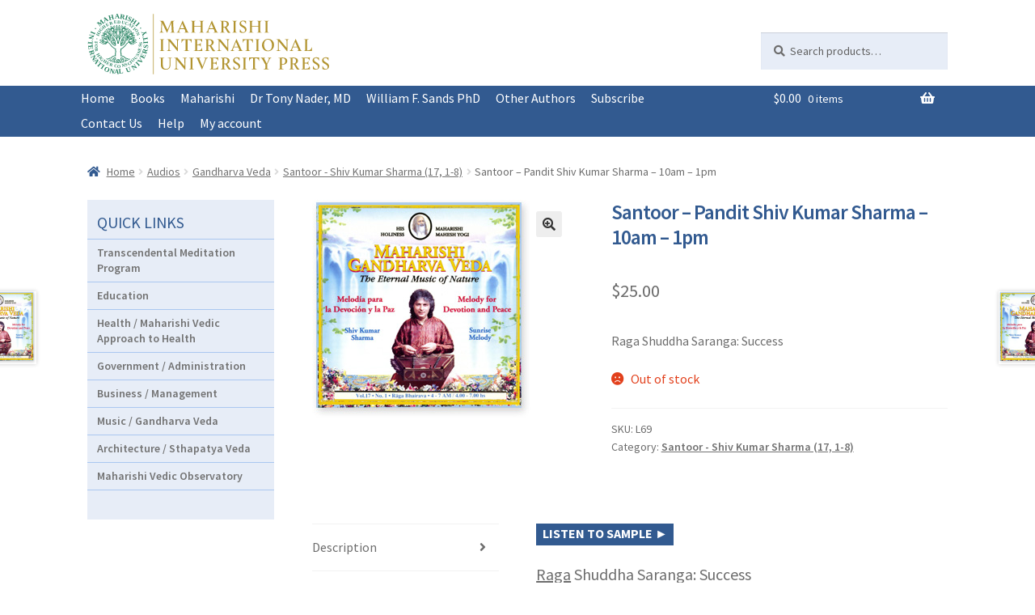

--- FILE ---
content_type: text/html; charset=UTF-8
request_url: https://miupress.org/product/santoor-pandit-shiv-kumar-sharma-10am-1pm/
body_size: 81872
content:
<!doctype html>
<html lang="en-US">
<head>
<meta charset="UTF-8">
<meta name="viewport" content="width=device-width, initial-scale=1, maximum-scale=2.0">
<link rel="profile" href="http://gmpg.org/xfn/11">
<link rel="pingback" href="https://miupress.org/xmlrpc.php">

<title>Santoor &#8211; Pandit Shiv Kumar Sharma &#8211; 10am &#8211; 1pm &#8211; Maharishi International University Press</title>
<meta name='robots' content='max-image-preview:large' />
<link rel='dns-prefetch' href='//fonts.googleapis.com' />
<link rel="alternate" type="application/rss+xml" title="Maharishi International University Press &raquo; Feed" href="https://miupress.org/feed/" />
<link rel="alternate" type="application/rss+xml" title="Maharishi International University Press &raquo; Comments Feed" href="https://miupress.org/comments/feed/" />
<link rel="alternate" title="oEmbed (JSON)" type="application/json+oembed" href="https://miupress.org/wp-json/oembed/1.0/embed?url=https%3A%2F%2Fmiupress.org%2Fproduct%2Fsantoor-pandit-shiv-kumar-sharma-10am-1pm%2F" />
<link rel="alternate" title="oEmbed (XML)" type="text/xml+oembed" href="https://miupress.org/wp-json/oembed/1.0/embed?url=https%3A%2F%2Fmiupress.org%2Fproduct%2Fsantoor-pandit-shiv-kumar-sharma-10am-1pm%2F&#038;format=xml" />
<style id='wp-img-auto-sizes-contain-inline-css'>
img:is([sizes=auto i],[sizes^="auto," i]){contain-intrinsic-size:3000px 1500px}
/*# sourceURL=wp-img-auto-sizes-contain-inline-css */
</style>
<style id='wp-emoji-styles-inline-css'>

	img.wp-smiley, img.emoji {
		display: inline !important;
		border: none !important;
		box-shadow: none !important;
		height: 1em !important;
		width: 1em !important;
		margin: 0 0.07em !important;
		vertical-align: -0.1em !important;
		background: none !important;
		padding: 0 !important;
	}
/*# sourceURL=wp-emoji-styles-inline-css */
</style>
<link rel='stylesheet' id='storefront-gutenberg-blocks-css' href='https://miupress.org/wp-content/themes/storefront/assets/css/base/gutenberg-blocks.css?ver=4.6.2' media='all' />
<style id='storefront-gutenberg-blocks-inline-css'>

				.wp-block-button__link:not(.has-text-color) {
					color: #333333;
				}

				.wp-block-button__link:not(.has-text-color):hover,
				.wp-block-button__link:not(.has-text-color):focus,
				.wp-block-button__link:not(.has-text-color):active {
					color: #333333;
				}

				.wp-block-button__link:not(.has-background) {
					background-color: #eeeeee;
				}

				.wp-block-button__link:not(.has-background):hover,
				.wp-block-button__link:not(.has-background):focus,
				.wp-block-button__link:not(.has-background):active {
					border-color: #d5d5d5;
					background-color: #d5d5d5;
				}

				.wc-block-grid__products .wc-block-grid__product .wp-block-button__link {
					background-color: #eeeeee;
					border-color: #eeeeee;
					color: #333333;
				}

				.wp-block-quote footer,
				.wp-block-quote cite,
				.wp-block-quote__citation {
					color: #6d6d6d;
				}

				.wp-block-pullquote cite,
				.wp-block-pullquote footer,
				.wp-block-pullquote__citation {
					color: #6d6d6d;
				}

				.wp-block-image figcaption {
					color: #6d6d6d;
				}

				.wp-block-separator.is-style-dots::before {
					color: #333333;
				}

				.wp-block-file a.wp-block-file__button {
					color: #333333;
					background-color: #eeeeee;
					border-color: #eeeeee;
				}

				.wp-block-file a.wp-block-file__button:hover,
				.wp-block-file a.wp-block-file__button:focus,
				.wp-block-file a.wp-block-file__button:active {
					color: #333333;
					background-color: #d5d5d5;
				}

				.wp-block-code,
				.wp-block-preformatted pre {
					color: #6d6d6d;
				}

				.wp-block-table:not( .has-background ):not( .is-style-stripes ) tbody tr:nth-child(2n) td {
					background-color: #fdfdfd;
				}

				.wp-block-cover .wp-block-cover__inner-container h1:not(.has-text-color),
				.wp-block-cover .wp-block-cover__inner-container h2:not(.has-text-color),
				.wp-block-cover .wp-block-cover__inner-container h3:not(.has-text-color),
				.wp-block-cover .wp-block-cover__inner-container h4:not(.has-text-color),
				.wp-block-cover .wp-block-cover__inner-container h5:not(.has-text-color),
				.wp-block-cover .wp-block-cover__inner-container h6:not(.has-text-color) {
					color: #000000;
				}

				div.wc-block-components-price-slider__range-input-progress,
				.rtl .wc-block-components-price-slider__range-input-progress {
					--range-color: #7f54b3;
				}

				/* Target only IE11 */
				@media all and (-ms-high-contrast: none), (-ms-high-contrast: active) {
					.wc-block-components-price-slider__range-input-progress {
						background: #7f54b3;
					}
				}

				.wc-block-components-button:not(.is-link) {
					background-color: #333333;
					color: #ffffff;
				}

				.wc-block-components-button:not(.is-link):hover,
				.wc-block-components-button:not(.is-link):focus,
				.wc-block-components-button:not(.is-link):active {
					background-color: #1a1a1a;
					color: #ffffff;
				}

				.wc-block-components-button:not(.is-link):disabled {
					background-color: #333333;
					color: #ffffff;
				}

				.wc-block-cart__submit-container {
					background-color: #ffffff;
				}

				.wc-block-cart__submit-container::before {
					color: rgba(220,220,220,0.5);
				}

				.wc-block-components-order-summary-item__quantity {
					background-color: #ffffff;
					border-color: #6d6d6d;
					box-shadow: 0 0 0 2px #ffffff;
					color: #6d6d6d;
				}
			
/*# sourceURL=storefront-gutenberg-blocks-inline-css */
</style>
<link rel='stylesheet' id='photoswipe-css' href='https://miupress.org/wp-content/plugins/woocommerce/assets/css/photoswipe/photoswipe.min.css?ver=10.4.3' media='all' />
<link rel='stylesheet' id='photoswipe-default-skin-css' href='https://miupress.org/wp-content/plugins/woocommerce/assets/css/photoswipe/default-skin/default-skin.min.css?ver=10.4.3' media='all' />
<style id='woocommerce-inline-inline-css'>
.woocommerce form .form-row .required { visibility: visible; }
/*# sourceURL=woocommerce-inline-inline-css */
</style>
<link rel='stylesheet' id='woo-variation-swatches-css' href='https://miupress.org/wp-content/plugins/woo-variation-swatches/assets/css/frontend.css?ver=1762865675' media='all' />
<style id='woo-variation-swatches-inline-css'>
:root {
--wvs-tick:url("data:image/svg+xml;utf8,%3Csvg filter='drop-shadow(0px 0px 2px rgb(0 0 0 / .8))' xmlns='http://www.w3.org/2000/svg'  viewBox='0 0 30 30'%3E%3Cpath fill='none' stroke='%23ffffff' stroke-linecap='round' stroke-linejoin='round' stroke-width='4' d='M4 16L11 23 27 7'/%3E%3C/svg%3E");

--wvs-cross:url("data:image/svg+xml;utf8,%3Csvg filter='drop-shadow(0px 0px 5px rgb(255 255 255 / .6))' xmlns='http://www.w3.org/2000/svg' width='72px' height='72px' viewBox='0 0 24 24'%3E%3Cpath fill='none' stroke='%23ff0000' stroke-linecap='round' stroke-width='0.6' d='M5 5L19 19M19 5L5 19'/%3E%3C/svg%3E");
--wvs-single-product-item-width:30px;
--wvs-single-product-item-height:30px;
--wvs-single-product-item-font-size:16px}
/*# sourceURL=woo-variation-swatches-inline-css */
</style>
<link rel='stylesheet' id='storefront-style-css' href='https://miupress.org/wp-content/themes/storefront/style.css?ver=4.6.2' media='all' />
<style id='storefront-style-inline-css'>

			.main-navigation ul li a,
			.site-title a,
			ul.menu li a,
			.site-branding h1 a,
			button.menu-toggle,
			button.menu-toggle:hover,
			.handheld-navigation .dropdown-toggle {
				color: #333333;
			}

			button.menu-toggle,
			button.menu-toggle:hover {
				border-color: #333333;
			}

			.main-navigation ul li a:hover,
			.main-navigation ul li:hover > a,
			.site-title a:hover,
			.site-header ul.menu li.current-menu-item > a {
				color: #747474;
			}

			table:not( .has-background ) th {
				background-color: #f8f8f8;
			}

			table:not( .has-background ) tbody td {
				background-color: #fdfdfd;
			}

			table:not( .has-background ) tbody tr:nth-child(2n) td,
			fieldset,
			fieldset legend {
				background-color: #fbfbfb;
			}

			.site-header,
			.secondary-navigation ul ul,
			.main-navigation ul.menu > li.menu-item-has-children:after,
			.secondary-navigation ul.menu ul,
			.storefront-handheld-footer-bar,
			.storefront-handheld-footer-bar ul li > a,
			.storefront-handheld-footer-bar ul li.search .site-search,
			button.menu-toggle,
			button.menu-toggle:hover {
				background-color: #ffffff;
			}

			p.site-description,
			.site-header,
			.storefront-handheld-footer-bar {
				color: #404040;
			}

			button.menu-toggle:after,
			button.menu-toggle:before,
			button.menu-toggle span:before {
				background-color: #333333;
			}

			h1, h2, h3, h4, h5, h6, .wc-block-grid__product-title {
				color: #333333;
			}

			.widget h1 {
				border-bottom-color: #333333;
			}

			body,
			.secondary-navigation a {
				color: #6d6d6d;
			}

			.widget-area .widget a,
			.hentry .entry-header .posted-on a,
			.hentry .entry-header .post-author a,
			.hentry .entry-header .post-comments a,
			.hentry .entry-header .byline a {
				color: #727272;
			}

			a {
				color: #7f54b3;
			}

			a:focus,
			button:focus,
			.button.alt:focus,
			input:focus,
			textarea:focus,
			input[type="button"]:focus,
			input[type="reset"]:focus,
			input[type="submit"]:focus,
			input[type="email"]:focus,
			input[type="tel"]:focus,
			input[type="url"]:focus,
			input[type="password"]:focus,
			input[type="search"]:focus {
				outline-color: #7f54b3;
			}

			button, input[type="button"], input[type="reset"], input[type="submit"], .button, .widget a.button {
				background-color: #eeeeee;
				border-color: #eeeeee;
				color: #333333;
			}

			button:hover, input[type="button"]:hover, input[type="reset"]:hover, input[type="submit"]:hover, .button:hover, .widget a.button:hover {
				background-color: #d5d5d5;
				border-color: #d5d5d5;
				color: #333333;
			}

			button.alt, input[type="button"].alt, input[type="reset"].alt, input[type="submit"].alt, .button.alt, .widget-area .widget a.button.alt {
				background-color: #333333;
				border-color: #333333;
				color: #ffffff;
			}

			button.alt:hover, input[type="button"].alt:hover, input[type="reset"].alt:hover, input[type="submit"].alt:hover, .button.alt:hover, .widget-area .widget a.button.alt:hover {
				background-color: #1a1a1a;
				border-color: #1a1a1a;
				color: #ffffff;
			}

			.pagination .page-numbers li .page-numbers.current {
				background-color: #e6e6e6;
				color: #636363;
			}

			#comments .comment-list .comment-content .comment-text {
				background-color: #f8f8f8;
			}

			.site-footer {
				background-color: #f0f0f0;
				color: #6d6d6d;
			}

			.site-footer a:not(.button):not(.components-button) {
				color: #333333;
			}

			.site-footer .storefront-handheld-footer-bar a:not(.button):not(.components-button) {
				color: #333333;
			}

			.site-footer h1, .site-footer h2, .site-footer h3, .site-footer h4, .site-footer h5, .site-footer h6, .site-footer .widget .widget-title, .site-footer .widget .widgettitle {
				color: #333333;
			}

			.page-template-template-homepage.has-post-thumbnail .type-page.has-post-thumbnail .entry-title {
				color: #000000;
			}

			.page-template-template-homepage.has-post-thumbnail .type-page.has-post-thumbnail .entry-content {
				color: #000000;
			}

			@media screen and ( min-width: 768px ) {
				.secondary-navigation ul.menu a:hover {
					color: #595959;
				}

				.secondary-navigation ul.menu a {
					color: #404040;
				}

				.main-navigation ul.menu ul.sub-menu,
				.main-navigation ul.nav-menu ul.children {
					background-color: #f0f0f0;
				}

				.site-header {
					border-bottom-color: #f0f0f0;
				}
			}
/*# sourceURL=storefront-style-inline-css */
</style>
<link rel='stylesheet' id='storefront-icons-css' href='https://miupress.org/wp-content/themes/storefront/assets/css/base/icons.css?ver=4.6.2' media='all' />
<link rel='stylesheet' id='storefront-fonts-css' href='https://fonts.googleapis.com/css?family=Source+Sans+Pro%3A400%2C300%2C300italic%2C400italic%2C600%2C700%2C900&#038;subset=latin%2Clatin-ext&#038;ver=4.6.2' media='all' />
<link rel='stylesheet' id='sv-wc-payment-gateway-payment-form-v5_15_12-css' href='https://miupress.org/wp-content/plugins/woocommerce-gateway-authorize-net-cim/vendor/skyverge/wc-plugin-framework/woocommerce/payment-gateway/assets/css/frontend/sv-wc-payment-gateway-payment-form.min.css?ver=5.15.12' media='all' />
<link rel='stylesheet' id='woocommerce-nyp-css' href='https://miupress.org/wp-content/plugins/woocommerce-name-your-price/assets/css/frontend/name-your-price.css?ver=3.7.1' media='all' />
<link rel='stylesheet' id='storefront-woocommerce-style-css' href='https://miupress.org/wp-content/themes/storefront/assets/css/woocommerce/woocommerce.css?ver=4.6.2' media='all' />
<style id='storefront-woocommerce-style-inline-css'>
@font-face {
				font-family: star;
				src: url(https://miupress.org/wp-content/plugins/woocommerce/assets/fonts/star.eot);
				src:
					url(https://miupress.org/wp-content/plugins/woocommerce/assets/fonts/star.eot?#iefix) format("embedded-opentype"),
					url(https://miupress.org/wp-content/plugins/woocommerce/assets/fonts/star.woff) format("woff"),
					url(https://miupress.org/wp-content/plugins/woocommerce/assets/fonts/star.ttf) format("truetype"),
					url(https://miupress.org/wp-content/plugins/woocommerce/assets/fonts/star.svg#star) format("svg");
				font-weight: 400;
				font-style: normal;
			}
			@font-face {
				font-family: WooCommerce;
				src: url(https://miupress.org/wp-content/plugins/woocommerce/assets/fonts/WooCommerce.eot);
				src:
					url(https://miupress.org/wp-content/plugins/woocommerce/assets/fonts/WooCommerce.eot?#iefix) format("embedded-opentype"),
					url(https://miupress.org/wp-content/plugins/woocommerce/assets/fonts/WooCommerce.woff) format("woff"),
					url(https://miupress.org/wp-content/plugins/woocommerce/assets/fonts/WooCommerce.ttf) format("truetype"),
					url(https://miupress.org/wp-content/plugins/woocommerce/assets/fonts/WooCommerce.svg#WooCommerce) format("svg");
				font-weight: 400;
				font-style: normal;
			}

			a.cart-contents,
			.site-header-cart .widget_shopping_cart a {
				color: #333333;
			}

			a.cart-contents:hover,
			.site-header-cart .widget_shopping_cart a:hover,
			.site-header-cart:hover > li > a {
				color: #747474;
			}

			table.cart td.product-remove,
			table.cart td.actions {
				border-top-color: #ffffff;
			}

			.storefront-handheld-footer-bar ul li.cart .count {
				background-color: #333333;
				color: #ffffff;
				border-color: #ffffff;
			}

			.woocommerce-tabs ul.tabs li.active a,
			ul.products li.product .price,
			.onsale,
			.wc-block-grid__product-onsale,
			.widget_search form:before,
			.widget_product_search form:before {
				color: #6d6d6d;
			}

			.woocommerce-breadcrumb a,
			a.woocommerce-review-link,
			.product_meta a {
				color: #727272;
			}

			.wc-block-grid__product-onsale,
			.onsale {
				border-color: #6d6d6d;
			}

			.star-rating span:before,
			.quantity .plus, .quantity .minus,
			p.stars a:hover:after,
			p.stars a:after,
			.star-rating span:before,
			#payment .payment_methods li input[type=radio]:first-child:checked+label:before {
				color: #7f54b3;
			}

			.widget_price_filter .ui-slider .ui-slider-range,
			.widget_price_filter .ui-slider .ui-slider-handle {
				background-color: #7f54b3;
			}

			.order_details {
				background-color: #f8f8f8;
			}

			.order_details > li {
				border-bottom: 1px dotted #e3e3e3;
			}

			.order_details:before,
			.order_details:after {
				background: -webkit-linear-gradient(transparent 0,transparent 0),-webkit-linear-gradient(135deg,#f8f8f8 33.33%,transparent 33.33%),-webkit-linear-gradient(45deg,#f8f8f8 33.33%,transparent 33.33%)
			}

			#order_review {
				background-color: #ffffff;
			}

			#payment .payment_methods > li .payment_box,
			#payment .place-order {
				background-color: #fafafa;
			}

			#payment .payment_methods > li:not(.woocommerce-notice) {
				background-color: #f5f5f5;
			}

			#payment .payment_methods > li:not(.woocommerce-notice):hover {
				background-color: #f0f0f0;
			}

			.woocommerce-pagination .page-numbers li .page-numbers.current {
				background-color: #e6e6e6;
				color: #636363;
			}

			.wc-block-grid__product-onsale,
			.onsale,
			.woocommerce-pagination .page-numbers li .page-numbers:not(.current) {
				color: #6d6d6d;
			}

			p.stars a:before,
			p.stars a:hover~a:before,
			p.stars.selected a.active~a:before {
				color: #6d6d6d;
			}

			p.stars.selected a.active:before,
			p.stars:hover a:before,
			p.stars.selected a:not(.active):before,
			p.stars.selected a.active:before {
				color: #7f54b3;
			}

			.single-product div.product .woocommerce-product-gallery .woocommerce-product-gallery__trigger {
				background-color: #eeeeee;
				color: #333333;
			}

			.single-product div.product .woocommerce-product-gallery .woocommerce-product-gallery__trigger:hover {
				background-color: #d5d5d5;
				border-color: #d5d5d5;
				color: #333333;
			}

			.button.added_to_cart:focus,
			.button.wc-forward:focus {
				outline-color: #7f54b3;
			}

			.added_to_cart,
			.site-header-cart .widget_shopping_cart a.button,
			.wc-block-grid__products .wc-block-grid__product .wp-block-button__link {
				background-color: #eeeeee;
				border-color: #eeeeee;
				color: #333333;
			}

			.added_to_cart:hover,
			.site-header-cart .widget_shopping_cart a.button:hover,
			.wc-block-grid__products .wc-block-grid__product .wp-block-button__link:hover {
				background-color: #d5d5d5;
				border-color: #d5d5d5;
				color: #333333;
			}

			.added_to_cart.alt, .added_to_cart, .widget a.button.checkout {
				background-color: #333333;
				border-color: #333333;
				color: #ffffff;
			}

			.added_to_cart.alt:hover, .added_to_cart:hover, .widget a.button.checkout:hover {
				background-color: #1a1a1a;
				border-color: #1a1a1a;
				color: #ffffff;
			}

			.button.loading {
				color: #eeeeee;
			}

			.button.loading:hover {
				background-color: #eeeeee;
			}

			.button.loading:after {
				color: #333333;
			}

			@media screen and ( min-width: 768px ) {
				.site-header-cart .widget_shopping_cart,
				.site-header .product_list_widget li .quantity {
					color: #404040;
				}

				.site-header-cart .widget_shopping_cart .buttons,
				.site-header-cart .widget_shopping_cart .total {
					background-color: #f5f5f5;
				}

				.site-header-cart .widget_shopping_cart {
					background-color: #f0f0f0;
				}
			}
				.storefront-product-pagination a {
					color: #6d6d6d;
					background-color: #ffffff;
				}
				.storefront-sticky-add-to-cart {
					color: #6d6d6d;
					background-color: #ffffff;
				}

				.storefront-sticky-add-to-cart a:not(.button) {
					color: #333333;
				}
/*# sourceURL=storefront-woocommerce-style-inline-css */
</style>
<link rel='stylesheet' id='storefront-child-style-css' href='https://miupress.org/wp-content/themes/storefront-child-press/style.css?ver=1.0' media='all' />
<link rel='stylesheet' id='storefront-woocommerce-brands-style-css' href='https://miupress.org/wp-content/themes/storefront/assets/css/woocommerce/extensions/brands.css?ver=4.6.2' media='all' />
            <style type="text/css">
                .scrollup-button {
                    display: none;
                    position: fixed;
                    z-index: 1000;
                    padding: 8px;
                    cursor: pointer;
                    bottom: 80px;
                    right: 0px;
                    background-color: #6899d0;
                    border-radius: 0;
                    -webkit-animation: display 0.5s;
                    animation: display 0.5s;
                }

                .scrollup-button .scrollup-svg-icon {
                    display: block;
                    overflow: hidden;
                    fill: #ffffff;
                }

                .scrollup-button:hover {
                    background-color: #325a90;
                }

                .scrollup-button:hover .scrollup-svg-icon {
                    fill: #ffffff;
                }
            </style>
			<script src="https://miupress.org/wp-includes/js/jquery/jquery.js?ver=3.7.1" id="jquery-core-js"></script>
<script src="https://miupress.org/wp-includes/js/jquery/jquery-migrate.js?ver=3.4.1" id="jquery-migrate-js"></script>
<script id="mypost_cart_checkout_debug_logs-js-extra">
var mypost_cart_checkout = {"ajax_url":"https://miupress.org/wp-admin/admin-ajax.php","nonce":"327ffb76f0"};
//# sourceURL=mypost_cart_checkout_debug_logs-js-extra
</script>
<script src="https://miupress.org/wp-content/plugins/easypost-woocommerce-shipping/resources/js/easypost_cart_checkout_script.js?ver=10.4.3" id="mypost_cart_checkout_debug_logs-js"></script>
<script src="https://miupress.org/wp-content/plugins/woocommerce/assets/js/jquery-blockui/jquery.blockUI.js?ver=2.7.0-wc.10.4.3" id="wc-jquery-blockui-js" data-wp-strategy="defer"></script>
<script id="wc-add-to-cart-js-extra">
var wc_add_to_cart_params = {"ajax_url":"/wp-admin/admin-ajax.php","wc_ajax_url":"/?wc-ajax=%%endpoint%%","i18n_view_cart":"View cart","cart_url":"https://miupress.org/cart/","is_cart":"","cart_redirect_after_add":"no"};
//# sourceURL=wc-add-to-cart-js-extra
</script>
<script src="https://miupress.org/wp-content/plugins/woocommerce/assets/js/frontend/add-to-cart.js?ver=10.4.3" id="wc-add-to-cart-js" defer data-wp-strategy="defer"></script>
<script src="https://miupress.org/wp-content/plugins/woocommerce/assets/js/zoom/jquery.zoom.js?ver=1.7.21-wc.10.4.3" id="wc-zoom-js" defer data-wp-strategy="defer"></script>
<script src="https://miupress.org/wp-content/plugins/woocommerce/assets/js/flexslider/jquery.flexslider.js?ver=2.7.2-wc.10.4.3" id="wc-flexslider-js" defer data-wp-strategy="defer"></script>
<script src="https://miupress.org/wp-content/plugins/woocommerce/assets/js/photoswipe/photoswipe.js?ver=4.1.1-wc.10.4.3" id="wc-photoswipe-js" defer data-wp-strategy="defer"></script>
<script src="https://miupress.org/wp-content/plugins/woocommerce/assets/js/photoswipe/photoswipe-ui-default.js?ver=4.1.1-wc.10.4.3" id="wc-photoswipe-ui-default-js" defer data-wp-strategy="defer"></script>
<script id="wc-single-product-js-extra">
var wc_single_product_params = {"i18n_required_rating_text":"Please select a rating","i18n_rating_options":["1 of 5 stars","2 of 5 stars","3 of 5 stars","4 of 5 stars","5 of 5 stars"],"i18n_product_gallery_trigger_text":"View full-screen image gallery","review_rating_required":"yes","flexslider":{"rtl":false,"animation":"slide","smoothHeight":true,"directionNav":false,"controlNav":"thumbnails","slideshow":false,"animationSpeed":500,"animationLoop":false,"allowOneSlide":false},"zoom_enabled":"1","zoom_options":[],"photoswipe_enabled":"1","photoswipe_options":{"shareEl":false,"closeOnScroll":false,"history":false,"hideAnimationDuration":0,"showAnimationDuration":0},"flexslider_enabled":"1"};
//# sourceURL=wc-single-product-js-extra
</script>
<script src="https://miupress.org/wp-content/plugins/woocommerce/assets/js/frontend/single-product.js?ver=10.4.3" id="wc-single-product-js" defer data-wp-strategy="defer"></script>
<script src="https://miupress.org/wp-content/plugins/woocommerce/assets/js/js-cookie/js.cookie.js?ver=2.1.4-wc.10.4.3" id="wc-js-cookie-js" defer data-wp-strategy="defer"></script>
<script id="woocommerce-js-extra">
var woocommerce_params = {"ajax_url":"/wp-admin/admin-ajax.php","wc_ajax_url":"/?wc-ajax=%%endpoint%%","i18n_password_show":"Show password","i18n_password_hide":"Hide password"};
//# sourceURL=woocommerce-js-extra
</script>
<script src="https://miupress.org/wp-content/plugins/woocommerce/assets/js/frontend/woocommerce.js?ver=10.4.3" id="woocommerce-js" defer data-wp-strategy="defer"></script>
<script id="wc-cart-fragments-js-extra">
var wc_cart_fragments_params = {"ajax_url":"/wp-admin/admin-ajax.php","wc_ajax_url":"/?wc-ajax=%%endpoint%%","cart_hash_key":"wc_cart_hash_7886b845f3b3ba2639ece464da1a49d8","fragment_name":"wc_fragments_7886b845f3b3ba2639ece464da1a49d8","request_timeout":"5000"};
//# sourceURL=wc-cart-fragments-js-extra
</script>
<script src="https://miupress.org/wp-content/plugins/woocommerce/assets/js/frontend/cart-fragments.js?ver=10.4.3" id="wc-cart-fragments-js" defer data-wp-strategy="defer"></script>
<link rel="https://api.w.org/" href="https://miupress.org/wp-json/" /><link rel="alternate" title="JSON" type="application/json" href="https://miupress.org/wp-json/wp/v2/product/332" /><link rel="EditURI" type="application/rsd+xml" title="RSD" href="https://miupress.org/xmlrpc.php?rsd" />
<meta name="generator" content="WordPress 6.9" />
<meta name="generator" content="WooCommerce 10.4.3" />
<link rel="canonical" href="https://miupress.org/product/santoor-pandit-shiv-kumar-sharma-10am-1pm/" />
<link rel='shortlink' href='https://miupress.org/?p=332' />
	<noscript><style>.woocommerce-product-gallery{ opacity: 1 !important; }</style></noscript>
	<link href="/wp-content/themes/storefront-child/css/jquery.fancybox.min.css" rel="stylesheet" type="text/css" media="screen" />
<link rel='stylesheet' id='wc-blocks-style-css' href='https://miupress.org/wp-content/plugins/woocommerce/assets/client/blocks/wc-blocks.css?ver=1769619208' media='all' />
</head>

<body class="wp-singular product-template-default single single-product postid-332 wp-embed-responsive wp-theme-storefront wp-child-theme-storefront-child-press theme-storefront woocommerce woocommerce-page woocommerce-no-js woo-variation-swatches wvs-behavior-blur wvs-theme-storefront-child-press wvs-show-label wvs-tooltip storefront-align-wide left-sidebar woocommerce-active">



<div id="page" class="hfeed site">
	
	<header id="masthead" class="site-header" role="banner" style="">
<div class="logo"><a href="/"><img src="/wp-content/themes/storefront-child-press/media/miupress_logo.svg" alt="Maharishi International University Press"></a></div>
		<div class="col-full">		<a class="skip-link screen-reader-text" href="#site-navigation">Skip to navigation</a>
		<a class="skip-link screen-reader-text" href="#content">Skip to content</a>
				<div class="site-branding">
			<div class="beta site-title"><a href="https://miupress.org/" rel="home">Maharishi International University Press</a></div>		</div>
					<div class="site-search">
				<div class="widget woocommerce widget_product_search"><form role="search" method="get" class="woocommerce-product-search" action="https://miupress.org/">
	<label class="screen-reader-text" for="woocommerce-product-search-field-0">Search for:</label>
	<input type="search" id="woocommerce-product-search-field-0" class="search-field" placeholder="Search products&hellip;" value="" name="s" />
	<button type="submit" value="Search" class="">Search</button>
	<input type="hidden" name="post_type" value="product" />
</form>
</div>			</div>
			</div><div class="storefront-primary-navigation"><div class="col-full">		<nav id="site-navigation" class="main-navigation" role="navigation" aria-label="Primary Navigation">
		<button id="site-navigation-menu-toggle" class="menu-toggle" aria-controls="site-navigation" aria-expanded="false"><span>Menu</span></button>
			<div class="primary-navigation"><ul id="menu-main" class="menu"><li id="menu-item-580" class="menu-item menu-item-type-custom menu-item-object-custom menu-item-580"><a href="/">Home</a></li>
<li id="menu-item-593" class="menu-item menu-item-type-taxonomy menu-item-object-product_cat menu-item-has-children menu-item-593"><a href="https://miupress.org/product-category/books/">Books</a>
<ul class="sub-menu">
	<li id="menu-item-598" class="menu-item menu-item-type-taxonomy menu-item-object-product_cat menu-item-598"><a href="https://miupress.org/product-category/books/sanskrit-literature/">Sanskrit Literature</a></li>
	<li id="menu-item-599" class="menu-item menu-item-type-taxonomy menu-item-object-product_cat menu-item-599"><a href="https://miupress.org/product-category/books/scientific-research/">Scientific Research</a></li>
	<li id="menu-item-627" class="menu-item menu-item-type-post_type menu-item-object-page menu-item-627"><a href="https://miupress.org/ebooks/">eBooks</a></li>
	<li id="menu-item-594" class="menu-item menu-item-type-taxonomy menu-item-object-product_cat menu-item-594"><a href="https://miupress.org/product-category/books/book-series/consciousness-based-education/">Consciousness-Based Education</a></li>
	<li id="menu-item-600" class="menu-item menu-item-type-taxonomy menu-item-object-product_cat menu-item-has-children menu-item-600"><a href="https://miupress.org/product-category/videos/">Videos</a>
	<ul class="sub-menu">
		<li id="menu-item-601" class="menu-item menu-item-type-taxonomy menu-item-object-product_cat menu-item-601"><a href="https://miupress.org/product-category/videos/maharishi_6/">Maharishi Videos</a></li>
	</ul>
</li>
	<li id="menu-item-604" class="menu-item menu-item-type-taxonomy menu-item-object-product_cat current-product-ancestor menu-item-has-children menu-item-604"><a href="https://miupress.org/product-category/audios/">Audios</a>
	<ul class="sub-menu">
		<li id="menu-item-606" class="menu-item menu-item-type-taxonomy menu-item-object-product_cat menu-item-606"><a href="https://miupress.org/product-category/audios/maharishi_13/">Maharishi</a></li>
		<li id="menu-item-610" class="menu-item menu-item-type-taxonomy menu-item-object-product_cat menu-item-610"><a href="https://miupress.org/product-category/other-items-of-interest/">Other</a></li>
		<li id="menu-item-605" class="menu-item menu-item-type-taxonomy menu-item-object-product_cat current-product-ancestor menu-item-605"><a href="https://miupress.org/product-category/audios/gandharva-veda/">Gandharva Veda</a></li>
		<li id="menu-item-608" class="menu-item menu-item-type-taxonomy menu-item-object-product_cat menu-item-608"><a href="https://miupress.org/product-category/music-cds/">Music CDs</a></li>
	</ul>
</li>
</ul>
</li>
<li id="menu-item-596" class="menu-item menu-item-type-taxonomy menu-item-object-product_cat menu-item-596"><a href="https://miupress.org/product-category/books/maharishi/">Maharishi</a></li>
<li id="menu-item-595" class="menu-item menu-item-type-taxonomy menu-item-object-product_cat menu-item-595"><a href="https://miupress.org/product-category/books/rajaraam/">Dr Tony Nader, MD</a></li>
<li id="menu-item-5649" class="menu-item menu-item-type-taxonomy menu-item-object-product_cat menu-item-5649"><a href="https://miupress.org/product-category/books/drsands/">William F. Sands PhD</a></li>
<li id="menu-item-597" class="menu-item menu-item-type-taxonomy menu-item-object-product_cat menu-item-597"><a href="https://miupress.org/product-category/books/other-authors/">Other Authors</a></li>
<li id="menu-item-623" class="menu-item menu-item-type-post_type menu-item-object-page menu-item-623"><a href="https://miupress.org/subscribe/">Subscribe</a></li>
<li id="menu-item-615" class="menu-item menu-item-type-post_type menu-item-object-page menu-item-615"><a href="https://miupress.org/contact-us/">Contact Us</a></li>
<li id="menu-item-620" class="menu-item menu-item-type-post_type menu-item-object-page menu-item-620"><a href="https://miupress.org/help/">Help</a></li>
<li id="menu-item-987" class="menu-item menu-item-type-post_type menu-item-object-page menu-item-987"><a href="https://miupress.org/my-account/">My account</a></li>
</ul></div><div class="handheld-navigation"><ul id="menu-main-1" class="menu"><li class="menu-item menu-item-type-custom menu-item-object-custom menu-item-580"><a href="/">Home</a></li>
<li class="menu-item menu-item-type-taxonomy menu-item-object-product_cat menu-item-has-children menu-item-593"><a href="https://miupress.org/product-category/books/">Books</a>
<ul class="sub-menu">
	<li class="menu-item menu-item-type-taxonomy menu-item-object-product_cat menu-item-598"><a href="https://miupress.org/product-category/books/sanskrit-literature/">Sanskrit Literature</a></li>
	<li class="menu-item menu-item-type-taxonomy menu-item-object-product_cat menu-item-599"><a href="https://miupress.org/product-category/books/scientific-research/">Scientific Research</a></li>
	<li class="menu-item menu-item-type-post_type menu-item-object-page menu-item-627"><a href="https://miupress.org/ebooks/">eBooks</a></li>
	<li class="menu-item menu-item-type-taxonomy menu-item-object-product_cat menu-item-594"><a href="https://miupress.org/product-category/books/book-series/consciousness-based-education/">Consciousness-Based Education</a></li>
	<li class="menu-item menu-item-type-taxonomy menu-item-object-product_cat menu-item-has-children menu-item-600"><a href="https://miupress.org/product-category/videos/">Videos</a>
	<ul class="sub-menu">
		<li class="menu-item menu-item-type-taxonomy menu-item-object-product_cat menu-item-601"><a href="https://miupress.org/product-category/videos/maharishi_6/">Maharishi Videos</a></li>
	</ul>
</li>
	<li class="menu-item menu-item-type-taxonomy menu-item-object-product_cat current-product-ancestor menu-item-has-children menu-item-604"><a href="https://miupress.org/product-category/audios/">Audios</a>
	<ul class="sub-menu">
		<li class="menu-item menu-item-type-taxonomy menu-item-object-product_cat menu-item-606"><a href="https://miupress.org/product-category/audios/maharishi_13/">Maharishi</a></li>
		<li class="menu-item menu-item-type-taxonomy menu-item-object-product_cat menu-item-610"><a href="https://miupress.org/product-category/other-items-of-interest/">Other</a></li>
		<li class="menu-item menu-item-type-taxonomy menu-item-object-product_cat current-product-ancestor menu-item-605"><a href="https://miupress.org/product-category/audios/gandharva-veda/">Gandharva Veda</a></li>
		<li class="menu-item menu-item-type-taxonomy menu-item-object-product_cat menu-item-608"><a href="https://miupress.org/product-category/music-cds/">Music CDs</a></li>
	</ul>
</li>
</ul>
</li>
<li class="menu-item menu-item-type-taxonomy menu-item-object-product_cat menu-item-596"><a href="https://miupress.org/product-category/books/maharishi/">Maharishi</a></li>
<li class="menu-item menu-item-type-taxonomy menu-item-object-product_cat menu-item-595"><a href="https://miupress.org/product-category/books/rajaraam/">Dr Tony Nader, MD</a></li>
<li class="menu-item menu-item-type-taxonomy menu-item-object-product_cat menu-item-5649"><a href="https://miupress.org/product-category/books/drsands/">William F. Sands PhD</a></li>
<li class="menu-item menu-item-type-taxonomy menu-item-object-product_cat menu-item-597"><a href="https://miupress.org/product-category/books/other-authors/">Other Authors</a></li>
<li class="menu-item menu-item-type-post_type menu-item-object-page menu-item-623"><a href="https://miupress.org/subscribe/">Subscribe</a></li>
<li class="menu-item menu-item-type-post_type menu-item-object-page menu-item-615"><a href="https://miupress.org/contact-us/">Contact Us</a></li>
<li class="menu-item menu-item-type-post_type menu-item-object-page menu-item-620"><a href="https://miupress.org/help/">Help</a></li>
<li class="menu-item menu-item-type-post_type menu-item-object-page menu-item-987"><a href="https://miupress.org/my-account/">My account</a></li>
</ul></div>		</nav><!-- #site-navigation -->
				<ul id="site-header-cart" class="site-header-cart menu">
			<li class="">
							<a class="cart-contents" href="https://miupress.org/cart/" title="View your shopping cart">
								<span class="woocommerce-Price-amount amount"><span class="woocommerce-Price-currencySymbol">&#036;</span>0.00</span> <span class="count">0 items</span>
			</a>
					</li>
			<li>
				<div class="widget woocommerce widget_shopping_cart"><div class="widget_shopping_cart_content"></div></div>			</li>
		</ul>
			</div></div>
	</header><!-- #masthead -->

	<div class="storefront-breadcrumb"><div class="col-full"><nav class="woocommerce-breadcrumb" aria-label="breadcrumbs"><a href="https://miupress.org">Home</a><span class="breadcrumb-separator"> / </span><a href="https://miupress.org/product-category/audios/">Audios</a><span class="breadcrumb-separator"> / </span><a href="https://miupress.org/product-category/audios/gandharva-veda/">Gandharva Veda</a><span class="breadcrumb-separator"> / </span><a href="https://miupress.org/product-category/audios/gandharva-veda/santoor-shiv-kumar-sharma/">Santoor - Shiv Kumar Sharma  (17, 1-8)</a><span class="breadcrumb-separator"> / </span>Santoor &#8211; Pandit Shiv Kumar Sharma &#8211; 10am &#8211; 1pm</nav></div></div>
	<div id="content" class="site-content" tabindex="-1">
		<div class="col-full">

		<div class="woocommerce"></div>
			<div id="primary" class="content-area">
			<main id="main" class="site-main" role="main">
		
					
			<div class="woocommerce-notices-wrapper"></div><div id="product-332" class="product type-product post-332 status-publish first outofstock product_cat-santoor-shiv-kumar-sharma has-post-thumbnail shipping-taxable purchasable product-type-simple">

	<div class="woocommerce-product-gallery woocommerce-product-gallery--with-images woocommerce-product-gallery--columns-4 images" data-columns="4" style="opacity: 0; transition: opacity .25s ease-in-out;">
	<div class="woocommerce-product-gallery__wrapper">
		<div data-thumb="https://miupress.org/wp-content/uploads/sites/4/nc/images/stories/virtuemart/product/l69.jpg" data-thumb-alt="Santoor - Pandit Shiv Kumar Sharma - Vol 17-set" data-thumb-srcset=""  data-thumb-sizes="(max-width: 100px) 100vw, 100px" class="woocommerce-product-gallery__image"><a href="https://miupress.org/wp-content/uploads/sites/4/nc/images/stories/virtuemart/product/l69.jpg"><img width="270" height="269" src="https://miupress.org/wp-content/uploads/sites/4/nc/images/stories/virtuemart/product/l69.jpg" class="wp-post-image" alt="Santoor - Pandit Shiv Kumar Sharma - Vol 17-set" data-caption="" data-src="https://miupress.org/wp-content/uploads/sites/4/nc/images/stories/virtuemart/product/l69.jpg" data-large_image="https://miupress.org/wp-content/uploads/sites/4/nc/images/stories/virtuemart/product/l69.jpg" data-large_image_width="270" data-large_image_height="269" decoding="async" fetchpriority="high" /></a></div>	</div>
</div>

	<div class="summary entry-summary">
		<h1 class="product_title entry-title">Santoor &#8211; Pandit Shiv Kumar Sharma &#8211; 10am &#8211; 1pm</h1><p class="price"><span class="woocommerce-Price-amount amount"><bdi><span class="woocommerce-Price-currencySymbol">&#36;</span>25.00</bdi></span></p>
<div class="woocommerce-product-details__short-description">
	<p>Raga Shuddha Saranga: Success</p>
</div>
<p class="stock out-of-stock">Out of stock</p>
<div class="product_meta">

	
	
		<span class="sku_wrapper">SKU: <span class="sku">L69</span></span>

	
	<span class="posted_in">Category: <a href="https://miupress.org/product-category/audios/gandharva-veda/santoor-shiv-kumar-sharma/" rel="tag">Santoor - Shiv Kumar Sharma  (17, 1-8)</a></span>
	
	
</div>
	</div>

	
	<div class="woocommerce-tabs wc-tabs-wrapper">
		<ul class="tabs wc-tabs" role="tablist">
							<li role="presentation" class="description_tab" id="tab-title-description">
					<a href="#tab-description" role="tab" aria-controls="tab-description">
						Description					</a>
				</li>
							<li role="presentation" class="additional_information_tab" id="tab-title-additional_information">
					<a href="#tab-additional_information" role="tab" aria-controls="tab-additional_information">
						Additional information					</a>
				</li>
					</ul>
					<div class="woocommerce-Tabs-panel woocommerce-Tabs-panel--description panel entry-content wc-tab" id="tab-description" role="tabpanel" aria-labelledby="tab-title-description">
				
	<h2>Description</h2>

<div class="jplayer">
<div id="clip17-3" class="stopped"></div>
</div>
<p><a class="popup fancybox.iframe" data-fancybox="" data-type="iframe" data-src="/popups/raga.html">Raga</a> Shuddha Saranga: Success</p>
			</div>
					<div class="woocommerce-Tabs-panel woocommerce-Tabs-panel--additional_information panel entry-content wc-tab" id="tab-additional_information" role="tabpanel" aria-labelledby="tab-title-additional_information">
				
	<h2>Additional information</h2>

<table class="woocommerce-product-attributes shop_attributes" aria-label="Product Details">
			<tr class="woocommerce-product-attributes-item woocommerce-product-attributes-item--weight">
			<th class="woocommerce-product-attributes-item__label" scope="row">Weight</th>
			<td class="woocommerce-product-attributes-item__value">0.3 lbs</td>
		</tr>
			<tr class="woocommerce-product-attributes-item woocommerce-product-attributes-item--dimensions">
			<th class="woocommerce-product-attributes-item__label" scope="row">Dimensions</th>
			<td class="woocommerce-product-attributes-item__value">9 &times; 6 &times; 1 in</td>
		</tr>
	</table>
			</div>
		
			</div>


	<section class="related products">

					<h2>Related products</h2>
				<ul class="products columns-3">

			
					<li class="product type-product post-330 status-publish first outofstock product_cat-santoor-shiv-kumar-sharma has-post-thumbnail shipping-taxable purchasable product-type-simple">
	<a href="https://miupress.org/product/santoor-pandit-shiv-kumar-sharma-7am-10am/" class="woocommerce-LoopProduct-link woocommerce-loop-product__link"><img width="270" height="269" src="https://miupress.org/wp-content/uploads/sites/4/nc/images/stories/virtuemart/product/l69.jpg" class="attachment-woocommerce_thumbnail size-woocommerce_thumbnail" alt="Santoor - Pandit Shiv Kumar Sharma - Vol 17-set" decoding="async" loading="lazy" /><h2 class="woocommerce-loop-product__title">Santoor &#8211; Pandit Shiv Kumar Sharma &#8211; 7am &#8211; 10am</h2>
	<span class="price"><span class="woocommerce-Price-amount amount"><bdi><span class="woocommerce-Price-currencySymbol">&#36;</span>25.00</bdi></span></span>
</a><a href="https://miupress.org/product/santoor-pandit-shiv-kumar-sharma-7am-10am/" aria-describedby="woocommerce_loop_add_to_cart_link_describedby_330" data-quantity="1" class="button product_type_simple" data-product_id="330" data-product_sku="L68" aria-label="Read more about &ldquo;Santoor - Pandit Shiv Kumar Sharma - 7am - 10am&rdquo;" rel="nofollow" data-success_message="">Read more</a>	<span id="woocommerce_loop_add_to_cart_link_describedby_330" class="screen-reader-text">
			</span>
</li>

			
					<li class="product type-product post-326 status-publish outofstock product_cat-santoor-shiv-kumar-sharma has-post-thumbnail shipping-taxable purchasable product-type-simple">
	<a href="https://miupress.org/product/santoor-pandit-shiv-kumar-sharma-vol-17-set/" class="woocommerce-LoopProduct-link woocommerce-loop-product__link"><img width="270" height="269" src="https://miupress.org/wp-content/uploads/sites/4/nc/images/stories/virtuemart/product/l69.jpg" class="attachment-woocommerce_thumbnail size-woocommerce_thumbnail" alt="Santoor - Pandit Shiv Kumar Sharma - Vol 17-set" decoding="async" loading="lazy" /><h2 class="woocommerce-loop-product__title">Santoor &#8211; Pandit Shiv Kumar Sharma &#8211; Vol 17-set</h2>
	<span class="price"><span class="woocommerce-Price-amount amount"><bdi><span class="woocommerce-Price-currencySymbol">&#36;</span>160.00</bdi></span></span>
</a><a href="https://miupress.org/product/santoor-pandit-shiv-kumar-sharma-vol-17-set/" aria-describedby="woocommerce_loop_add_to_cart_link_describedby_326" data-quantity="1" class="button product_type_simple" data-product_id="326" data-product_sku="L670" aria-label="Read more about &ldquo;Santoor - Pandit Shiv Kumar Sharma - Vol 17-set&rdquo;" rel="nofollow" data-success_message="">Read more</a>	<span id="woocommerce_loop_add_to_cart_link_describedby_326" class="screen-reader-text">
			</span>
</li>

			
					<li class="product type-product post-340 status-publish last instock product_cat-santoor-shiv-kumar-sharma has-post-thumbnail shipping-taxable purchasable product-type-simple">
	<a href="https://miupress.org/product/santoor-pandit-shiv-kumar-sharma-10pm-1am/" class="woocommerce-LoopProduct-link woocommerce-loop-product__link"><img width="270" height="269" src="https://miupress.org/wp-content/uploads/sites/4/nc/images/stories/virtuemart/product/l69.jpg" class="attachment-woocommerce_thumbnail size-woocommerce_thumbnail" alt="Santoor - Pandit Shiv Kumar Sharma - Vol 17-set" decoding="async" loading="lazy" /><h2 class="woocommerce-loop-product__title">Santoor &#8211; Pandit Shiv Kumar Sharma &#8211; 10pm &#8211; 1am</h2>
	<span class="price"><span class="woocommerce-Price-amount amount"><bdi><span class="woocommerce-Price-currencySymbol">&#36;</span>25.00</bdi></span></span>
</a><a href="/product/santoor-pandit-shiv-kumar-sharma-10am-1pm/?add-to-cart=340" aria-describedby="woocommerce_loop_add_to_cart_link_describedby_340" data-quantity="1" class="button product_type_simple add_to_cart_button ajax_add_to_cart" data-product_id="340" data-product_sku="L73" aria-label="Add to cart: &ldquo;Santoor - Pandit Shiv Kumar Sharma - 10pm - 1am&rdquo;" rel="nofollow" data-success_message="&ldquo;Santoor - Pandit Shiv Kumar Sharma - 10pm - 1am&rdquo; has been added to your cart" role="button">Add to cart</a>	<span id="woocommerce_loop_add_to_cart_link_describedby_340" class="screen-reader-text">
			</span>
</li>

			
		</ul>

	</section>
			<nav class="storefront-product-pagination" aria-label="More products">
							<a href="https://miupress.org/product/santoor-pandit-shiv-kumar-sharma-7am-10am/" rel="prev">
					<img width="270" height="269" src="https://miupress.org/wp-content/uploads/sites/4/nc/images/stories/virtuemart/product/l69.jpg" class="attachment-woocommerce_thumbnail size-woocommerce_thumbnail" alt="Santoor - Pandit Shiv Kumar Sharma - Vol 17-set" loading="lazy" />					<span class="storefront-product-pagination__title">Santoor - Pandit Shiv Kumar Sharma - 7am - 10am</span>
				</a>
			
							<a href="https://miupress.org/product/santoor-pandit-shiv-kumar-sharma-1pm-4pm/" rel="next">
					<img width="270" height="269" src="https://miupress.org/wp-content/uploads/sites/4/nc/images/stories/virtuemart/product/l69.jpg" class="attachment-woocommerce_thumbnail size-woocommerce_thumbnail" alt="Santoor - Pandit Shiv Kumar Sharma - Vol 17-set" loading="lazy" />					<span class="storefront-product-pagination__title">Santoor - Pandit Shiv Kumar Sharma - 1pm - 4pm</span>
				</a>
					</nav><!-- .storefront-product-pagination -->
		</div>


		
				</main><!-- #main -->
		</div><!-- #primary -->

		
<div id="secondary" class="widget-area" role="complementary">
	<div id="nav_menu-2" class="widget widget_nav_menu"><span class="gamma widget-title">Quick Links</span><div class="menu-quicklinks-container"><ul id="menu-quicklinks" class="menu"><li id="menu-item-750" class="menu-item menu-item-type-taxonomy menu-item-object-product_cat menu-item-750"><a href="https://miupress.org/product-category/transcendental-meditation-program/">Transcendental Meditation Program</a></li>
<li id="menu-item-751" class="menu-item menu-item-type-taxonomy menu-item-object-product_cat menu-item-751"><a href="https://miupress.org/product-category/education/">Education</a></li>
<li id="menu-item-752" class="menu-item menu-item-type-taxonomy menu-item-object-product_cat menu-item-752"><a href="https://miupress.org/product-category/health-maharishi-vedic-approach-to-health/">Health / Maharishi Vedic Approach to Health</a></li>
<li id="menu-item-753" class="menu-item menu-item-type-taxonomy menu-item-object-product_cat menu-item-753"><a href="https://miupress.org/product-category/government-administration/">Government / Administration</a></li>
<li id="menu-item-754" class="menu-item menu-item-type-taxonomy menu-item-object-product_cat menu-item-754"><a href="https://miupress.org/product-category/business-management/">Business / Management</a></li>
<li id="menu-item-755" class="menu-item menu-item-type-taxonomy menu-item-object-product_cat current-product-ancestor menu-item-755"><a href="https://miupress.org/product-category/audios/gandharva-veda/">Music / Gandharva Veda</a></li>
<li id="menu-item-756" class="menu-item menu-item-type-taxonomy menu-item-object-product_cat menu-item-756"><a href="https://miupress.org/product-category/architecture-maharishi-sthapatya-veda-design/">Architecture / Sthapatya Veda</a></li>
<li id="menu-item-757" class="menu-item menu-item-type-taxonomy menu-item-object-product_cat menu-item-757"><a href="https://miupress.org/product-category/maharishi-vedic-observatory/">Maharishi Vedic Observatory</a></li>
</ul></div></div></div><!-- #secondary -->

	

		</div><!-- .col-full -->
	</div><!-- #content -->

	
	<footer id="colophon" class="site-footer" role="contentinfo">
		<div class="col-full">

							<div class="footer-widgets row-1 col-1 fix">
									<div class="block footer-widget-1">
						<div id="custom_html-2" class="widget_text widget widget_custom_html"><div class="textwidget custom-html-widget"><h4><strong>Telephone: </strong>641-472-1101</h4>
<p>Copyright &copy; <script>document.write(new Date().getFullYear())</script> Maharishi International University. All rights reserved. &bull; Maharishi International University Press, Fairfield, Iowa 52557<br />
Comments or questions should be sent to <a href="mailto:miupress@miu.edu">miupress@miu.edu</a></p>
</div></div>					</div>
									</div><!-- .footer-widgets.row-1 -->
						<div class="site-info">
			&copy; Maharishi International University Press 2026
							<br />
				<a class="privacy-policy-link" href="https://miupress.org/privacy-policy/" rel="privacy-policy">Security and Privacy</a><span role="separator" aria-hidden="true"></span><a href="https://woocommerce.com" target="_blank" title="WooCommerce - The Best eCommerce Platform for WordPress" rel="noreferrer nofollow">Built with WooCommerce</a>.					</div><!-- .site-info -->
				<div class="storefront-handheld-footer-bar">
			<ul class="columns-3">
									<li class="my-account">
						<a href="https://miupress.org/my-account/">My Account</a>					</li>
									<li class="search">
						<a href="">Search</a>			<div class="site-search">
				<div class="widget woocommerce widget_product_search"><form role="search" method="get" class="woocommerce-product-search" action="https://miupress.org/">
	<label class="screen-reader-text" for="woocommerce-product-search-field-1">Search for:</label>
	<input type="search" id="woocommerce-product-search-field-1" class="search-field" placeholder="Search products&hellip;" value="" name="s" />
	<button type="submit" value="Search" class="">Search</button>
	<input type="hidden" name="post_type" value="product" />
</form>
</div>			</div>
								</li>
									<li class="cart">
									<a class="footer-cart-contents" href="https://miupress.org/cart/">Cart				<span class="count">0</span>
			</a>
							</li>
							</ul>
		</div>
		
		</div><!-- .col-full -->
	</footer><!-- #colophon -->

	
</div><!-- #page -->

            <span id="scrollup-master" class="scrollup-button" title="Scroll Back to Top"
                  data-distance="300"
            >
			                <svg xmlns="http://www.w3.org/2000/svg" class="scrollup-svg-icon" width="32" height="32"
                     viewBox="0 0 18 28"><path
                            d="M16.8 20.5c0 0.1-0.1 0.3-0.2 0.4l-0.8 0.8c-0.1 0.1-0.2 0.2-0.4 0.2-0.1 0-0.3-0.1-0.4-0.2l-6.1-6.1-6.1 6.1c-0.1 0.1-0.2 0.2-0.4 0.2s-0.3-0.1-0.4-0.2l-0.8-0.8c-0.1-0.1-0.2-0.2-0.2-0.4s0.1-0.3 0.2-0.4l7.3-7.3c0.1-0.1 0.2-0.2 0.4-0.2s0.3 0.1 0.4 0.2l7.3 7.3c0.1 0.1 0.2 0.2 0.2 0.4zM16.8 14.5c0 0.1-0.1 0.3-0.2 0.4l-0.8 0.8c-0.1 0.1-0.2 0.2-0.4 0.2-0.1 0-0.3-0.1-0.4-0.2l-6.1-6.1-6.1 6.1c-0.1 0.1-0.2 0.2-0.4 0.2s-0.3-0.1-0.4-0.2l-0.8-0.8c-0.1-0.1-0.2-0.2-0.2-0.4s0.1-0.3 0.2-0.4l7.3-7.3c0.1-0.1 0.2-0.2 0.4-0.2s0.3 0.1 0.4 0.2l7.3 7.3c0.1 0.1 0.2 0.2 0.2 0.4z"></path></svg>
			            </span>
			<script type="speculationrules">
{"prefetch":[{"source":"document","where":{"and":[{"href_matches":"/*"},{"not":{"href_matches":["/wp-*.php","/wp-admin/*","/wp-content/uploads/sites/4/*","/wp-content/*","/wp-content/plugins/*","/wp-content/themes/storefront-child-press/*","/wp-content/themes/storefront/*","/*\\?(.+)"]}},{"not":{"selector_matches":"a[rel~=\"nofollow\"]"}},{"not":{"selector_matches":".no-prefetch, .no-prefetch a"}}]},"eagerness":"conservative"}]}
</script>
<script type="application/ld+json">{"@context":"https://schema.org/","@graph":[{"@context":"https://schema.org/","@type":"BreadcrumbList","itemListElement":[{"@type":"ListItem","position":1,"item":{"name":"Home","@id":"https://miupress.org"}},{"@type":"ListItem","position":2,"item":{"name":"Audios","@id":"https://miupress.org/product-category/audios/"}},{"@type":"ListItem","position":3,"item":{"name":"Gandharva Veda","@id":"https://miupress.org/product-category/audios/gandharva-veda/"}},{"@type":"ListItem","position":4,"item":{"name":"Santoor - Shiv Kumar Sharma  (17, 1-8)","@id":"https://miupress.org/product-category/audios/gandharva-veda/santoor-shiv-kumar-sharma/"}},{"@type":"ListItem","position":5,"item":{"name":"Santoor &amp;#8211; Pandit Shiv Kumar Sharma &amp;#8211; 10am &amp;#8211; 1pm","@id":"https://miupress.org/product/santoor-pandit-shiv-kumar-sharma-10am-1pm/"}}]},{"@context":"https://schema.org/","@type":"Product","@id":"https://miupress.org/product/santoor-pandit-shiv-kumar-sharma-10am-1pm/#product","name":"Santoor - Pandit Shiv Kumar Sharma - 10am - 1pm","url":"https://miupress.org/product/santoor-pandit-shiv-kumar-sharma-10am-1pm/","description":"Raga Shuddha Saranga: Success","image":"https://miupress.org/wp-content/uploads/sites/4/nc/images/stories/virtuemart/product/l69.jpg","sku":"L69","offers":[{"@type":"Offer","priceSpecification":[{"@type":"UnitPriceSpecification","price":"25.00","priceCurrency":"USD","valueAddedTaxIncluded":false,"validThrough":"2027-12-31"}],"priceValidUntil":"2027-12-31","availability":"https://schema.org/OutOfStock","url":"https://miupress.org/product/santoor-pandit-shiv-kumar-sharma-10am-1pm/","seller":{"@type":"Organization","name":"Maharishi International University Press","url":"https://miupress.org"}}]}]}</script><script type="text/javascript">jQuery(function($){		function load_authorize_net_cim_credit_card_payment_form_handler() {
			window.wc_authorize_net_cim_credit_card_payment_form_handler = new WC_Authorize_Net_Payment_Form_Handler( {"plugin_id":"authorize_net_cim","id":"authorize_net_cim_credit_card","id_dasherized":"authorize-net-cim-credit-card","type":"credit-card","csc_required":true,"csc_required_for_tokens":false,"logging_enabled":false,"lightbox_enabled":false,"login_id":"37cEAm8g","client_key":"4Z9r5rU8Vt9UMaC78kKfAHyxB9Lm9WH6VcL9qmP6bWKHXLsU38RGxq2FrG3v9gQs","general_error":"An error occurred, please try again or try an alternate form of payment.","ajax_url":"https:\/\/miupress.org\/wp-admin\/admin-ajax.php","ajax_log_nonce":"3837e44ccf","enabled_card_types":["visa","mastercard","amex","discover"]} );window.jQuery( document.body ).trigger( "update_checkout" );		}

		try {

			if ( 'undefined' !== typeof WC_Authorize_Net_Payment_Form_Handler ) {
				load_authorize_net_cim_credit_card_payment_form_handler();
			} else {
				window.jQuery( document.body ).on( 'wc_authorize_net_payment_form_handler_loaded', load_authorize_net_cim_credit_card_payment_form_handler );
			}

		} catch ( err ) {

			
		var errorName    = '',
		    errorMessage = '';

		if ( 'undefined' === typeof err || 0 === err.length || ! err ) {
			errorName    = 'A script error has occurred.';
			errorMessage = 'The script WC_Authorize_Net_Payment_Form_Handler could not be loaded.';
		} else {
			errorName    = 'undefined' !== typeof err.name    ? err.name    : '';
			errorMessage = 'undefined' !== typeof err.message ? err.message : '';
		}

		
		jQuery.post( 'https://miupress.org/wp-admin/admin-ajax.php', {
			action:   'wc_authorize_net_cim_credit_card_payment_form_log_script_event',
			security: '088cf3160a',
			name:     errorName,
			message:  errorMessage,
		} );

				}
		});</script><script type="text/javascript">jQuery(function($){		function load_authorize_net_cim_echeck_payment_form_handler() {
			window.wc_authorize_net_cim_echeck_payment_form_handler = new WC_Authorize_Net_Payment_Form_Handler( {"plugin_id":"authorize_net_cim","id":"authorize_net_cim_echeck","id_dasherized":"authorize-net-cim-echeck","type":"echeck","csc_required":false,"csc_required_for_tokens":false,"logging_enabled":false,"lightbox_enabled":false,"login_id":"37cEAm8g","client_key":"4Z9r5rU8Vt9UMaC78kKfAHyxB9Lm9WH6VcL9qmP6bWKHXLsU38RGxq2FrG3v9gQs","general_error":"An error occurred, please try again or try an alternate form of payment.","ajax_url":"https:\/\/miupress.org\/wp-admin\/admin-ajax.php","ajax_log_nonce":"933d143154"} );window.jQuery( document.body ).trigger( "update_checkout" );		}

		try {

			if ( 'undefined' !== typeof WC_Authorize_Net_Payment_Form_Handler ) {
				load_authorize_net_cim_echeck_payment_form_handler();
			} else {
				window.jQuery( document.body ).on( 'wc_authorize_net_payment_form_handler_loaded', load_authorize_net_cim_echeck_payment_form_handler );
			}

		} catch ( err ) {

			
		var errorName    = '',
		    errorMessage = '';

		if ( 'undefined' === typeof err || 0 === err.length || ! err ) {
			errorName    = 'A script error has occurred.';
			errorMessage = 'The script WC_Authorize_Net_Payment_Form_Handler could not be loaded.';
		} else {
			errorName    = 'undefined' !== typeof err.name    ? err.name    : '';
			errorMessage = 'undefined' !== typeof err.message ? err.message : '';
		}

		
		jQuery.post( 'https://miupress.org/wp-admin/admin-ajax.php', {
			action:   'wc_authorize_net_cim_echeck_payment_form_log_script_event',
			security: 'b60ae6489a',
			name:     errorName,
			message:  errorMessage,
		} );

				}
		});</script>
<div id="photoswipe-fullscreen-dialog" class="pswp" tabindex="-1" role="dialog" aria-modal="true" aria-hidden="true" aria-label="Full screen image">
	<div class="pswp__bg"></div>
	<div class="pswp__scroll-wrap">
		<div class="pswp__container">
			<div class="pswp__item"></div>
			<div class="pswp__item"></div>
			<div class="pswp__item"></div>
		</div>
		<div class="pswp__ui pswp__ui--hidden">
			<div class="pswp__top-bar">
				<div class="pswp__counter"></div>
				<button class="pswp__button pswp__button--zoom" aria-label="Zoom in/out"></button>
				<button class="pswp__button pswp__button--fs" aria-label="Toggle fullscreen"></button>
				<button class="pswp__button pswp__button--share" aria-label="Share"></button>
				<button class="pswp__button pswp__button--close" aria-label="Close (Esc)"></button>
				<div class="pswp__preloader">
					<div class="pswp__preloader__icn">
						<div class="pswp__preloader__cut">
							<div class="pswp__preloader__donut"></div>
						</div>
					</div>
				</div>
			</div>
			<div class="pswp__share-modal pswp__share-modal--hidden pswp__single-tap">
				<div class="pswp__share-tooltip"></div>
			</div>
			<button class="pswp__button pswp__button--arrow--left" aria-label="Previous (arrow left)"></button>
			<button class="pswp__button pswp__button--arrow--right" aria-label="Next (arrow right)"></button>
			<div class="pswp__caption">
				<div class="pswp__caption__center"></div>
			</div>
		</div>
	</div>
</div>
	<script>
		(function () {
			var c = document.body.className;
			c = c.replace(/woocommerce-no-js/, 'woocommerce-js');
			document.body.className = c;
		})();
	</script>
	<script id="awdr-main-js-extra">
var awdr_params = {"ajaxurl":"https://miupress.org/wp-admin/admin-ajax.php","nonce":"6c14610fbb","enable_update_price_with_qty":"show_when_matched","refresh_order_review":"0","custom_target_simple_product":"","custom_target_variable_product":"","js_init_trigger":"","awdr_opacity_to_bulk_table":"","awdr_dynamic_bulk_table_status":"0","awdr_dynamic_bulk_table_off":"on","custom_simple_product_id_selector":"","custom_variable_product_id_selector":""};
//# sourceURL=awdr-main-js-extra
</script>
<script src="https://miupress.org/wp-content/plugins/woo-discount-rules/v2/Assets/Js/site_main.js?ver=2.6.13" id="awdr-main-js"></script>
<script src="https://miupress.org/wp-content/plugins/woo-discount-rules/v2/Assets/Js/awdr-dynamic-price.js?ver=2.6.13" id="awdr-dynamic-price-js"></script>
<script src="https://miupress.org/wp-includes/js/underscore.min.js?ver=1.13.7" id="underscore-js"></script>
<script id="wp-util-js-extra">
var _wpUtilSettings = {"ajax":{"url":"/wp-admin/admin-ajax.php"}};
//# sourceURL=wp-util-js-extra
</script>
<script src="https://miupress.org/wp-includes/js/wp-util.js?ver=6.9" id="wp-util-js"></script>
<script id="wp-api-request-js-extra">
var wpApiSettings = {"root":"https://miupress.org/wp-json/","nonce":"a12c3c8f66","versionString":"wp/v2/"};
//# sourceURL=wp-api-request-js-extra
</script>
<script src="https://miupress.org/wp-includes/js/api-request.js?ver=6.9" id="wp-api-request-js"></script>
<script src="https://miupress.org/wp-includes/js/dist/hooks.js?ver=220ff17f5667d013d468" id="wp-hooks-js"></script>
<script src="https://miupress.org/wp-includes/js/dist/i18n.js?ver=6b3ae5bd3b8d9598492d" id="wp-i18n-js"></script>
<script id="wp-i18n-js-after">
wp.i18n.setLocaleData( { 'text direction\u0004ltr': [ 'ltr' ] } );
//# sourceURL=wp-i18n-js-after
</script>
<script src="https://miupress.org/wp-includes/js/dist/url.js?ver=6bc6a4c3049d91342459" id="wp-url-js"></script>
<script src="https://miupress.org/wp-includes/js/dist/api-fetch.js?ver=dde45ae4bb2923c6d069" id="wp-api-fetch-js"></script>
<script id="wp-api-fetch-js-after">
wp.apiFetch.use( wp.apiFetch.createRootURLMiddleware( "https://miupress.org/wp-json/" ) );
wp.apiFetch.nonceMiddleware = wp.apiFetch.createNonceMiddleware( "a12c3c8f66" );
wp.apiFetch.use( wp.apiFetch.nonceMiddleware );
wp.apiFetch.use( wp.apiFetch.mediaUploadMiddleware );
wp.apiFetch.nonceEndpoint = "https://miupress.org/wp-admin/admin-ajax.php?action=rest-nonce";
//# sourceURL=wp-api-fetch-js-after
</script>
<script src="https://miupress.org/wp-includes/js/dist/vendor/wp-polyfill.js?ver=3.15.0" id="wp-polyfill-js"></script>
<script id="woo-variation-swatches-js-extra">
var woo_variation_swatches_options = {"show_variation_label":"1","clear_on_reselect":"","variation_label_separator":":","is_mobile":"","show_variation_stock":"","stock_label_threshold":"5","cart_redirect_after_add":"no","enable_ajax_add_to_cart":"yes","cart_url":"https://miupress.org/cart/","is_cart":""};
//# sourceURL=woo-variation-swatches-js-extra
</script>
<script src="https://miupress.org/wp-content/plugins/woo-variation-swatches/assets/js/frontend.js?ver=1762865675" id="woo-variation-swatches-js"></script>
<script id="storefront-navigation-js-extra">
var storefrontScreenReaderText = {"expand":"Expand child menu","collapse":"Collapse child menu"};
//# sourceURL=storefront-navigation-js-extra
</script>
<script src="https://miupress.org/wp-content/themes/storefront/assets/js/navigation.js?ver=4.6.2" id="storefront-navigation-js"></script>
<script src="https://miupress.org/wp-content/plugins/woocommerce/assets/js/sourcebuster/sourcebuster.js?ver=10.4.3" id="sourcebuster-js-js"></script>
<script id="wc-order-attribution-js-extra">
var wc_order_attribution = {"params":{"lifetime":1.0000000000000000818030539140313095458623138256371021270751953125e-5,"session":30,"base64":false,"ajaxurl":"https://miupress.org/wp-admin/admin-ajax.php","prefix":"wc_order_attribution_","allowTracking":true},"fields":{"source_type":"current.typ","referrer":"current_add.rf","utm_campaign":"current.cmp","utm_source":"current.src","utm_medium":"current.mdm","utm_content":"current.cnt","utm_id":"current.id","utm_term":"current.trm","utm_source_platform":"current.plt","utm_creative_format":"current.fmt","utm_marketing_tactic":"current.tct","session_entry":"current_add.ep","session_start_time":"current_add.fd","session_pages":"session.pgs","session_count":"udata.vst","user_agent":"udata.uag"}};
//# sourceURL=wc-order-attribution-js-extra
</script>
<script src="https://miupress.org/wp-content/plugins/woocommerce/assets/js/frontend/order-attribution.js?ver=10.4.3" id="wc-order-attribution-js"></script>
<script src="https://miupress.org/wp-content/plugins/woocommerce/assets/js/jquery-payment/jquery.payment.js?ver=3.0.0-wc.10.4.3" id="wc-jquery-payment-js" data-wp-strategy="defer"></script>
<script id="sv-wc-payment-gateway-payment-form-v5_15_12-js-extra">
var sv_wc_payment_gateway_payment_form_params = {"order_button_text":"Place order","card_number_missing":"Card number is missing","card_number_invalid":"Card number is invalid","card_number_digits_invalid":"Card number is invalid (only digits allowed)","card_number_length_invalid":"Card number is invalid (wrong length)","card_type_invalid":"Card is invalid","card_type_invalid_specific_type":"{card_type} card is invalid","cvv_missing":"Card security code is missing","cvv_digits_invalid":"Card security code is invalid (only digits are allowed)","cvv_length_invalid":"Card security code is invalid (must be 3 or 4 digits)","card_exp_date_invalid":"Card expiration date is invalid","check_number_digits_invalid":"Check Number is invalid (only digits are allowed)","check_number_missing":"Check Number is missing","drivers_license_state_missing":"Driver's license state is missing","drivers_license_number_missing":"Driver's license number is missing","drivers_license_number_invalid":"Driver's license number is invalid","account_number_missing":"Account Number is missing","account_number_invalid":"Account Number is invalid (only digits are allowed)","account_number_length_invalid":"Account Number is invalid (must be between 5 and 17 digits)","routing_number_missing":"Routing Number is missing","routing_number_digits_invalid":"Routing Number is invalid (only digits are allowed)","routing_number_length_invalid":"Routing Number is invalid (must be 9 digits)"};
//# sourceURL=sv-wc-payment-gateway-payment-form-v5_15_12-js-extra
</script>
<script src="https://miupress.org/wp-content/plugins/woocommerce-gateway-authorize-net-cim/vendor/skyverge/wc-plugin-framework/woocommerce/payment-gateway/assets/dist/frontend/sv-wc-payment-gateway-payment-form.js?ver=5.15.12" id="sv-wc-payment-gateway-payment-form-v5_15_12-js"></script>
<script src="https://miupress.org/wp-content/themes/storefront/assets/js/woocommerce/header-cart.js?ver=4.6.2" id="storefront-header-cart-js"></script>
<script src="https://miupress.org/wp-content/themes/storefront/assets/js/footer.js?ver=4.6.2" id="storefront-handheld-footer-bar-js"></script>
<script src="https://miupress.org/wp-content/themes/storefront/assets/js/woocommerce/extensions/brands.js?ver=4.6.2" id="storefront-woocommerce-brands-js"></script>
<script id="wp-emoji-settings" type="application/json">
{"baseUrl":"https://s.w.org/images/core/emoji/17.0.2/72x72/","ext":".png","svgUrl":"https://s.w.org/images/core/emoji/17.0.2/svg/","svgExt":".svg","source":{"wpemoji":"https://miupress.org/wp-includes/js/wp-emoji.js?ver=6.9","twemoji":"https://miupress.org/wp-includes/js/twemoji.js?ver=6.9"}}
</script>
<script type="module">
/**
 * @output wp-includes/js/wp-emoji-loader.js
 */

/* eslint-env es6 */

// Note: This is loaded as a script module, so there is no need for an IIFE to prevent pollution of the global scope.

/**
 * Emoji Settings as exported in PHP via _print_emoji_detection_script().
 * @typedef WPEmojiSettings
 * @type {object}
 * @property {?object} source
 * @property {?string} source.concatemoji
 * @property {?string} source.twemoji
 * @property {?string} source.wpemoji
 */

const settings = /** @type {WPEmojiSettings} */ (
	JSON.parse( document.getElementById( 'wp-emoji-settings' ).textContent )
);

// For compatibility with other scripts that read from this global, in particular wp-includes/js/wp-emoji.js (source file: js/_enqueues/wp/emoji.js).
window._wpemojiSettings = settings;

/**
 * Support tests.
 * @typedef SupportTests
 * @type {object}
 * @property {?boolean} flag
 * @property {?boolean} emoji
 */

const sessionStorageKey = 'wpEmojiSettingsSupports';
const tests = [ 'flag', 'emoji' ];

/**
 * Checks whether the browser supports offloading to a Worker.
 *
 * @since 6.3.0
 *
 * @private
 *
 * @returns {boolean}
 */
function supportsWorkerOffloading() {
	return (
		typeof Worker !== 'undefined' &&
		typeof OffscreenCanvas !== 'undefined' &&
		typeof URL !== 'undefined' &&
		URL.createObjectURL &&
		typeof Blob !== 'undefined'
	);
}

/**
 * @typedef SessionSupportTests
 * @type {object}
 * @property {number} timestamp
 * @property {SupportTests} supportTests
 */

/**
 * Get support tests from session.
 *
 * @since 6.3.0
 *
 * @private
 *
 * @returns {?SupportTests} Support tests, or null if not set or older than 1 week.
 */
function getSessionSupportTests() {
	try {
		/** @type {SessionSupportTests} */
		const item = JSON.parse(
			sessionStorage.getItem( sessionStorageKey )
		);
		if (
			typeof item === 'object' &&
			typeof item.timestamp === 'number' &&
			new Date().valueOf() < item.timestamp + 604800 && // Note: Number is a week in seconds.
			typeof item.supportTests === 'object'
		) {
			return item.supportTests;
		}
	} catch ( e ) {}
	return null;
}

/**
 * Persist the supports in session storage.
 *
 * @since 6.3.0
 *
 * @private
 *
 * @param {SupportTests} supportTests Support tests.
 */
function setSessionSupportTests( supportTests ) {
	try {
		/** @type {SessionSupportTests} */
		const item = {
			supportTests: supportTests,
			timestamp: new Date().valueOf()
		};

		sessionStorage.setItem(
			sessionStorageKey,
			JSON.stringify( item )
		);
	} catch ( e ) {}
}

/**
 * Checks if two sets of Emoji characters render the same visually.
 *
 * This is used to determine if the browser is rendering an emoji with multiple data points
 * correctly. set1 is the emoji in the correct form, using a zero-width joiner. set2 is the emoji
 * in the incorrect form, using a zero-width space. If the two sets render the same, then the browser
 * does not support the emoji correctly.
 *
 * This function may be serialized to run in a Worker. Therefore, it cannot refer to variables from the containing
 * scope. Everything must be passed by parameters.
 *
 * @since 4.9.0
 *
 * @private
 *
 * @param {CanvasRenderingContext2D} context 2D Context.
 * @param {string} set1 Set of Emoji to test.
 * @param {string} set2 Set of Emoji to test.
 *
 * @return {boolean} True if the two sets render the same.
 */
function emojiSetsRenderIdentically( context, set1, set2 ) {
	// Cleanup from previous test.
	context.clearRect( 0, 0, context.canvas.width, context.canvas.height );
	context.fillText( set1, 0, 0 );
	const rendered1 = new Uint32Array(
		context.getImageData(
			0,
			0,
			context.canvas.width,
			context.canvas.height
		).data
	);

	// Cleanup from previous test.
	context.clearRect( 0, 0, context.canvas.width, context.canvas.height );
	context.fillText( set2, 0, 0 );
	const rendered2 = new Uint32Array(
		context.getImageData(
			0,
			0,
			context.canvas.width,
			context.canvas.height
		).data
	);

	return rendered1.every( ( rendered2Data, index ) => {
		return rendered2Data === rendered2[ index ];
	} );
}

/**
 * Checks if the center point of a single emoji is empty.
 *
 * This is used to determine if the browser is rendering an emoji with a single data point
 * correctly. The center point of an incorrectly rendered emoji will be empty. A correctly
 * rendered emoji will have a non-zero value at the center point.
 *
 * This function may be serialized to run in a Worker. Therefore, it cannot refer to variables from the containing
 * scope. Everything must be passed by parameters.
 *
 * @since 6.8.2
 *
 * @private
 *
 * @param {CanvasRenderingContext2D} context 2D Context.
 * @param {string} emoji Emoji to test.
 *
 * @return {boolean} True if the center point is empty.
 */
function emojiRendersEmptyCenterPoint( context, emoji ) {
	// Cleanup from previous test.
	context.clearRect( 0, 0, context.canvas.width, context.canvas.height );
	context.fillText( emoji, 0, 0 );

	// Test if the center point (16, 16) is empty (0,0,0,0).
	const centerPoint = context.getImageData(16, 16, 1, 1);
	for ( let i = 0; i < centerPoint.data.length; i++ ) {
		if ( centerPoint.data[ i ] !== 0 ) {
			// Stop checking the moment it's known not to be empty.
			return false;
		}
	}

	return true;
}

/**
 * Determines if the browser properly renders Emoji that Twemoji can supplement.
 *
 * This function may be serialized to run in a Worker. Therefore, it cannot refer to variables from the containing
 * scope. Everything must be passed by parameters.
 *
 * @since 4.2.0
 *
 * @private
 *
 * @param {CanvasRenderingContext2D} context 2D Context.
 * @param {string} type Whether to test for support of "flag" or "emoji".
 * @param {Function} emojiSetsRenderIdentically Reference to emojiSetsRenderIdentically function, needed due to minification.
 * @param {Function} emojiRendersEmptyCenterPoint Reference to emojiRendersEmptyCenterPoint function, needed due to minification.
 *
 * @return {boolean} True if the browser can render emoji, false if it cannot.
 */
function browserSupportsEmoji( context, type, emojiSetsRenderIdentically, emojiRendersEmptyCenterPoint ) {
	let isIdentical;

	switch ( type ) {
		case 'flag':
			/*
			 * Test for Transgender flag compatibility. Added in Unicode 13.
			 *
			 * To test for support, we try to render it, and compare the rendering to how it would look if
			 * the browser doesn't render it correctly (white flag emoji + transgender symbol).
			 */
			isIdentical = emojiSetsRenderIdentically(
				context,
				'\uD83C\uDFF3\uFE0F\u200D\u26A7\uFE0F', // as a zero-width joiner sequence
				'\uD83C\uDFF3\uFE0F\u200B\u26A7\uFE0F' // separated by a zero-width space
			);

			if ( isIdentical ) {
				return false;
			}

			/*
			 * Test for Sark flag compatibility. This is the least supported of the letter locale flags,
			 * so gives us an easy test for full support.
			 *
			 * To test for support, we try to render it, and compare the rendering to how it would look if
			 * the browser doesn't render it correctly ([C] + [Q]).
			 */
			isIdentical = emojiSetsRenderIdentically(
				context,
				'\uD83C\uDDE8\uD83C\uDDF6', // as the sequence of two code points
				'\uD83C\uDDE8\u200B\uD83C\uDDF6' // as the two code points separated by a zero-width space
			);

			if ( isIdentical ) {
				return false;
			}

			/*
			 * Test for English flag compatibility. England is a country in the United Kingdom, it
			 * does not have a two letter locale code but rather a five letter sub-division code.
			 *
			 * To test for support, we try to render it, and compare the rendering to how it would look if
			 * the browser doesn't render it correctly (black flag emoji + [G] + [B] + [E] + [N] + [G]).
			 */
			isIdentical = emojiSetsRenderIdentically(
				context,
				// as the flag sequence
				'\uD83C\uDFF4\uDB40\uDC67\uDB40\uDC62\uDB40\uDC65\uDB40\uDC6E\uDB40\uDC67\uDB40\uDC7F',
				// with each code point separated by a zero-width space
				'\uD83C\uDFF4\u200B\uDB40\uDC67\u200B\uDB40\uDC62\u200B\uDB40\uDC65\u200B\uDB40\uDC6E\u200B\uDB40\uDC67\u200B\uDB40\uDC7F'
			);

			return ! isIdentical;
		case 'emoji':
			/*
			 * Is there a large, hairy, humanoid mythical creature living in the browser?
			 *
			 * To test for Emoji 17.0 support, try to render a new emoji: Hairy Creature.
			 *
			 * The hairy creature emoji is a single code point emoji. Testing for browser
			 * support required testing the center point of the emoji to see if it is empty.
			 *
			 * 0xD83E 0x1FAC8 (\uD83E\u1FAC8) == 🫈 Hairy creature.
			 *
			 * When updating this test, please ensure that the emoji is either a single code point
			 * or switch to using the emojiSetsRenderIdentically function and testing with a zero-width
			 * joiner vs a zero-width space.
			 */
			const notSupported = emojiRendersEmptyCenterPoint( context, '\uD83E\u1FAC8' );
			return ! notSupported;
	}

	return false;
}

/**
 * Checks emoji support tests.
 *
 * This function may be serialized to run in a Worker. Therefore, it cannot refer to variables from the containing
 * scope. Everything must be passed by parameters.
 *
 * @since 6.3.0
 *
 * @private
 *
 * @param {string[]} tests Tests.
 * @param {Function} browserSupportsEmoji Reference to browserSupportsEmoji function, needed due to minification.
 * @param {Function} emojiSetsRenderIdentically Reference to emojiSetsRenderIdentically function, needed due to minification.
 * @param {Function} emojiRendersEmptyCenterPoint Reference to emojiRendersEmptyCenterPoint function, needed due to minification.
 *
 * @return {SupportTests} Support tests.
 */
function testEmojiSupports( tests, browserSupportsEmoji, emojiSetsRenderIdentically, emojiRendersEmptyCenterPoint ) {
	let canvas;
	if (
		typeof WorkerGlobalScope !== 'undefined' &&
		self instanceof WorkerGlobalScope
	) {
		canvas = new OffscreenCanvas( 300, 150 ); // Dimensions are default for HTMLCanvasElement.
	} else {
		canvas = document.createElement( 'canvas' );
	}

	const context = canvas.getContext( '2d', { willReadFrequently: true } );

	/*
	 * Chrome on OS X added native emoji rendering in M41. Unfortunately,
	 * it doesn't work when the font is bolder than 500 weight. So, we
	 * check for bold rendering support to avoid invisible emoji in Chrome.
	 */
	context.textBaseline = 'top';
	context.font = '600 32px Arial';

	const supports = {};
	tests.forEach( ( test ) => {
		supports[ test ] = browserSupportsEmoji( context, test, emojiSetsRenderIdentically, emojiRendersEmptyCenterPoint );
	} );
	return supports;
}

/**
 * Adds a script to the head of the document.
 *
 * @ignore
 *
 * @since 4.2.0
 *
 * @param {string} src The url where the script is located.
 *
 * @return {void}
 */
function addScript( src ) {
	const script = document.createElement( 'script' );
	script.src = src;
	script.defer = true;
	document.head.appendChild( script );
}

settings.supports = {
	everything: true,
	everythingExceptFlag: true
};

// Obtain the emoji support from the browser, asynchronously when possible.
new Promise( ( resolve ) => {
	let supportTests = getSessionSupportTests();
	if ( supportTests ) {
		resolve( supportTests );
		return;
	}

	if ( supportsWorkerOffloading() ) {
		try {
			// Note that the functions are being passed as arguments due to minification.
			const workerScript =
				'postMessage(' +
				testEmojiSupports.toString() +
				'(' +
				[
					JSON.stringify( tests ),
					browserSupportsEmoji.toString(),
					emojiSetsRenderIdentically.toString(),
					emojiRendersEmptyCenterPoint.toString()
				].join( ',' ) +
				'));';
			const blob = new Blob( [ workerScript ], {
				type: 'text/javascript'
			} );
			const worker = new Worker( URL.createObjectURL( blob ), { name: 'wpTestEmojiSupports' } );
			worker.onmessage = ( event ) => {
				supportTests = event.data;
				setSessionSupportTests( supportTests );
				worker.terminate();
				resolve( supportTests );
			};
			return;
		} catch ( e ) {}
	}

	supportTests = testEmojiSupports( tests, browserSupportsEmoji, emojiSetsRenderIdentically, emojiRendersEmptyCenterPoint );
	setSessionSupportTests( supportTests );
	resolve( supportTests );
} )
	// Once the browser emoji support has been obtained from the session, finalize the settings.
	.then( ( supportTests ) => {
		/*
		 * Tests the browser support for flag emojis and other emojis, and adjusts the
		 * support settings accordingly.
		 */
		for ( const test in supportTests ) {
			settings.supports[ test ] = supportTests[ test ];

			settings.supports.everything =
				settings.supports.everything && settings.supports[ test ];

			if ( 'flag' !== test ) {
				settings.supports.everythingExceptFlag =
					settings.supports.everythingExceptFlag &&
					settings.supports[ test ];
			}
		}

		settings.supports.everythingExceptFlag =
			settings.supports.everythingExceptFlag &&
			! settings.supports.flag;

		// When the browser can not render everything we need to load a polyfill.
		if ( ! settings.supports.everything ) {
			const src = settings.source || {};

			if ( src.concatemoji ) {
				addScript( src.concatemoji );
			} else if ( src.wpemoji && src.twemoji ) {
				addScript( src.twemoji );
				addScript( src.wpemoji );
			}
		}
	} );
//# sourceURL=https://miupress.org/wp-includes/js/wp-emoji-loader.js
</script>
            <script type='text/javascript'>
				!function(){"use strict";function o(){document.body.scrollTop>c||document.documentElement.scrollTop>c?n.style.display="block":n.style.display="none"}function t(o,e){if(!(0>=e)){var n=0-o.scrollTop,c=n/e*10;setTimeout(function(){o.scrollTop=o.scrollTop+c,0!==o.scrollTop&&t(o,e-10)},10)}}var e,n=document.querySelector("#scrollup-master");if(n){var c=parseInt(n.getAttribute("data-distance"));document.addEventListener("DOMContentLoaded",function(){window.addEventListener("scroll",function(){o()})}),n.addEventListener("click",function(){document.body.scrollTop?e=document.body:document.documentElement.scrollTop&&(e=document.documentElement),t(e,300)})}}();
            </script>
            <script type="text/javascript" src="/wp-content/themes/storefront-child/js/jQuery.jPlayer.1.2.0/jquery.jplayer.min.js"></script>
<script type="text/javascript" src="/wp-content/themes/storefront-child/js/player.js"></script>
<script type="text/javascript" src="/wp-content/themes/storefront-child/js/play-list.js"></script>
<script type="text/javascript" src="/wp-content/themes/storefront-child/js/player_clips.js"></script>
<script type="text/javascript" src="/wp-content/themes/storefront-child/js/jquery.fancybox.min.js"></script>
<script type="text/javascript" src="/wp-content/themes/storefront-child/js/functions.js"></script>
</body>
</html>

<!-- Performance optimized by Redis Object Cache. Learn more: https://wprediscache.com -->


--- FILE ---
content_type: text/css
request_url: https://miupress.org/wp-content/themes/storefront-child-press/style.css?ver=1.0
body_size: 22332
content:
/* 
Theme Name: storefront-child-press
Version: 1.0 
Description: Interface for MIU Press site (Logo, CSS, Javascript, Home page slideshow) 
Author: Craig Ridgley
Author URI: http://woocommerce.com 
Template: storefront 
*/  

/* --------------- Theme customization starts here ----------------- */
@import url("webfonts/stylesheet.css");
html { -webkit-text-size-adjust: 100%; -webkit-font-smoothing: antialiased;}
.scrollup-button {opacity: .6;-webkit-border-top-left-radius: 5px!important;border-top-left-radius: 5px!important;-webkit-border-bottom-left-radius: 5px!important;;border-bottom-left-radius: 5px!important;}

/* ================================================================ *\
#Lightbox
\* ================================================================ */
.fancybox-button, .fancybox-caption.fancybox-caption--separate {background-color: #3f60a0!important;}
.fancybox-caption {padding:1em!important;}
.fancybox-content {max-width:550px!important;width:100%;}
.fancybox-is-open .fancybox-bg {opacity:.6!important;}
.pswp__bg {opacity:.6!important}
.pswp__ui--fit .pswp__caption, .pswp__ui--fit .pswp__top-bar {background-color:rgba(63,96,160,.9)!important}

/* ================================================================ *\
#Home
\* ================================================================ */
body.home header.entry-header {display:none;}
body.home div.mmy {max-width:180px;float:right;margin: .2em 0 1em 2em;padding:.25em .25em .75em;font-size:.9em;line-height: 1.2;text-align: center;}
body.home .entry-content {font-size:1em!important;}
body.home div.mmy img {width:100%;display:block;margin:0 0 1em;}
body.home div.mmy a {text-decoration:none;color:inherit;font-weight: bold;color:#325a90;cursor:pointer;}
body.home div.mmy a::after {content:'\F0DA';font-family: Wingdings3;margin-left:2px;font-weight: normal;font-size:.9em;}
body.home div.knowledge h1 {display: inline-block;color:#325a90;font-weight: 600;margin: 0 0 .25em;line-height: 1.2;}
body.home div.knowledge p {font-size: 1.2em;}
body.home div.knowledge + h4 {border-top:1px solid #ccc;padding-top:.25em;margin-top:1em;}
body:not(.single-product) ul.variations {display:none;}

/* ================================================================ *\
#Masthead
\* ================================================================ */
header h1 {color:#325a90;font-weight: 600;}
header .logo {max-width: 1067px;margin-left: auto;margin-right: auto;padding: 0;position:relative;height:0;}
header .logo a {display:block;width:300px;position:absolute;left:0;top:-1.5em}
header .logo a img {width:100%}
.site-header {padding:40px 0 1em;border-bottom-style:none;margin-bottom:1em!important;}
.site-branding .site-title {display:none}
.site-branding a.custom-logo-link img {display:none;}
.site-header-cart .cart-contents  {padding:.2em 1em}
#main .term-description #categories {display:block;}

/* ================================================================ *\
#Main Navigation
\* ================================================================ */
.main-navigation ul li a, .site-title a, ul.menu li a, .site-branding h1 a, button.menu-toggle, button.menu-toggle:hover, .handheld-navigation .dropdown-toggle {color:#fff;}
a.cart-contents:hover, .site-header-cart .widget_shopping_cart a:hover, .site-header-cart:hover > li > a  {color:#fff;}
button.menu-toggle:after, button.menu-toggle:before, button.menu-toggle span:before {background-color: #fff;}
.site-header-cart .cart-contents .count,
.site-header-cart .cart-contents .amount,
.site-header-cart .cart-contents:after {color:#fff;opacity:1;}

.storefront-primary-navigation {background-color:#325a90;}
.main-navigation ul.menu > li > a, .main-navigation ul.nav-menu > li > a {padding:.2em .5em;color:#fff;}
.main-navigation ul.menu li.current-menu-parent > a,
.main-navigation ul.menu li.current-menu-item > a,
.main-navigation ul.menu li.current-product-ancestor > a {font-weight: bold;color:#fff;}
.main-navigation ul.menu ul.sub-menu {background-color:#d3dfef;}
.main-navigation ul.menu ul.sub-menu li a {color:#003399;margin:0 0 1px;padding:0.475em 1.41575em}
.main-navigation ul.menu ul.sub-menu li:first-child > a {margin-top:0;}
.main-navigation ul.menu ul.sub-menu li a:hover {background-color:#325a90;color:#fff;}
.main-navigation ul.menu ul.sub-menu li.current-menu-item > a,
.main-navigation ul.menu ul.sub-menu li.current-product-parent > a {background-color:#325a90;color:#fff;}
.main-navigation ul.menu > li.menu-item-has-children > a::after {content:'';margin-left:0;}
button.menu-toggle {background-color:#224a85;}
button.menu-toggle:hover {background-color:#44699a;}

/* ================================================================ *\
#Quick Links
\* ================================================================ */
.right-sidebar .widget-area {float:left!important:}
.widget-area {background-color:#e7edf7;padding:0;}
.widget {margin-bottom:36px;}
.widget .widget-title, .widget .widgettitle {border-style:none;padding:12px 12px 4px;margin:0;color:#325a90;font-weight: normal;text-transform:uppercase;}
.widget_nav_menu #menu-quicklinks {border-top:1px solid #aac7f0}
.widget_nav_menu #menu-quicklinks li.current-menu-item::before,
.widget_nav_menu #menu-quicklinks li::before {content:''}
.widget_nav_menu #menu-quicklinks li {padding:0;margin: 0 ;}
.widget_nav_menu #menu-quicklinks li > a {display:block;padding:.5em 12px;margin:0;line-height: 1.4;border-bottom:1px solid #aac7f0}
.widget_nav_menu #menu-quicklinks li:hover > a {background-color:#6899d0;color:#fff;}
.widget_nav_menu #menu-quicklinks li.current-menu-item > a,
.widget_nav_menu #menu-quicklinks li.current-product-parent > a {background-color:#6899d0;color:#fff;}
.widget_nav_menu #menu-quicklinks li > a {text-decoration: none;}

/* ================================================================ *\
#Content
\* ================================================================ */
#main .term-description #categories {display:none!important;}
#main.site-main {margin-bottom:1em;}
#main .hentry {margin-bottom:0em;}
.storefront-breadcrumb {padding:0!important;margin:0 0 1.5em!important}
.woocommerce-breadcrumb a:first-of-type::before {color:#325a90;}
.entry-content {font-size:1.25em!important;}
.entry-content h3,
.entry-content h4 {color:#325a90;font-weight: 600;}
.entry-content strong {color:#325a90;}
.entry-content p + h4 { margin-top:1em;}

/* ================================================================ *\
#eBooks
\* ================================================================ */
.page-id-625 .entry-content div {margin:0 0 3em;}
.page-id-625 .entry-content div img {display:block; margin:0 1em 1em 0;}
.page-id-625 .entry-content div h4 {margin:0;line-height: 1.2;}
.page-id-625 .entry-content div h4 a,
.page-id-625 .entry-content div p a {color:inherit;font-weight:inherit;text-decoration:none;}
.page-id-625 .entry-content div p a {color:#ff6e04;}
.page-id-625 .entry-content div h4 a::after,
.page-id-625 .entry-content div p a::after {content:'\00DA';font-family: 'Wingdings3';margin-left:2px;text-transform: none;font-size: .8em;}
.page-id-625 .entry-content div p {margin:0 0 .5em;}

/* ================================================================ *\
#Contact Form
\* ================================================================ */
.wpforms-container.wpforms-container-full {color: #003399;margin: 0px 0px 12px;padding: 0px;float: right;width:355px;}
.wpforms-field-container div {padding:0 0 .5em!important;}
.wpforms-field-container input.wpforms-field-medium,
.wpforms-field-container textarea.wpforms-field-medium {max-width:80%!important;}
.wpforms-field-container input[type=text],
.wpforms-field-container input[type=email] {height: 36px!important;width: 300px;border: 1px solid #ccc;border-radius: 0px;margin:0;}
.wpforms-field-container textarea{width: 300px;border: 1px solid #ccc;border-radius: 0px;margin:0;}
.wpforms-container.wpforms-container-full .wpforms-form button[type=submit] {background-color:#325a90!important;color:#fff;padding: 0.6180469716em 1em;font-size: .8em;font-weight: 600;line-height: 1.618;border-style:none;-webkit-appearance: none;cursor: pointer;}
.wpforms-container.wpforms-container-full .wpforms-form button[type=submit]:hover {background-color:#6899d0!important;border-style:none;}
.wpforms-confirmation-container-full {background-color:#e8ecf7!important;border-style:none;}
.wpforms-confirmation-container-full p {font-weight: bold;}

/* ================================================================ *\
#Contact Form (Gravity forms)
\* ================================================================ */
.gform_confirmation_wrapper,
.gform_wrapper {color: #003399;margin: 0px 0px 12px;padding: 0px;float: right;width:355px;}
.gform_body .gfield {padding:0!important;}
.gform_body .ginput_container input,
.gform_body .ginput_container textarea {max-width:80%!important;}
.gform_body .ginput_container input[type=text],
.gform_body .ginput_container input[type=email] {height: 36px!important;width: 300px;border: 1px solid #ccc;border-radius: 0px;margin:0;background-color:#fff!important;box-shadow: none;}
.gform_body .ginput_container textarea{width: 300px;border: 1px solid #ccc;border-radius: 0px;margin:0;background-color:#fff!important;box-shadow: none;height:150px!important;}
.gform_footer input[type=submit] {background-color:#0a4d9c!important;color:#fff;padding: 0.6180469716em 1em;font-size: .8em;font-weight: 600;line-height: 1.618;border-style:none;-webkit-appearance: none;cursor: pointer;}
.gform_footer input[type=submit]:hover {background-color:#6899d0!important;border-style:none;}

/* ================================================================ *\
#Redeem Coupon Form
\* ================================================================ */
body .gform_wrapper ul li.gfield {margin-top: 12px;}
.gform_wrapper input:not([type="radio"]):not([type="checkbox"]):not([type="submit"]):not([type="button"]):not([type="image"]):not([type="file"]) {font-size: .8em;;padding: 0;padding-left:.5em;}
body .gform_wrapper input[type=text] {height: 36px!important;width: 300px;border: 1px solid #ccc;border-radius: 0px;margin:0;background-color:transparent;box-shadow: inset 0 0 0 rgba(0,0,0,.125);}
body .gform_wrapper ::placeholder {font-size: 1em;font-weight: normal;color:#a9a9a9;}
body .gform_wrapper .gform_footer input[type="submit"] {padding:0;background-color:#325a90;color:#fff;height:45px;width:85px;text-align:center;font-size: .8em;font-weight: 600;line-height: 45px;border-style:none;-webkit-appearance: none;cursor: pointer;}
body .gform_wrapper .gform_footer input[type="submit"]:hover {background-color:#6899d0!important;border-style:none;}


/* ================================================================ *\
#Subscribe Form
\* ================================================================ */
form.subscribe input {display:block;height: 36px!important;width: 300px;border: 1px solid #ccc;border-radius: 0px;margin:0 0 .5em;background-color:transparent;}
form.subscribe input:focus {background-color:#fff!important;border-style:none!important;}
form.subscribe input[type=submit] {background-color:#325a90!important;color:#fff;padding: 0.6180469716em 0 2em;width:120px;font-size: .8em;font-weight: 600;line-height: 1.618;border-style:none;-webkit-appearance: none;cursor: pointer;}
form.subscribe input[type=submit]:hover {background-color:#6899d0!important;border-style:none;}

/* ================================================================ *\
#Category Page
\* ================================================================ */
#main.site-main .products .product a img {height:160px; width:auto;}

/* ================================================================ *\
#Product Page
\* ================================================================ */
h1.product_title {color:#325a90;font-weight: 600;font-size:1.6em;}
.price del {color:#ff6600;font-weight:400;opacity:.9}
#tab-description h1 {color:#325a90;font-weight: 600;font-size:1.4em;}
#tab-description h2 {font-size:1.1em;font-weight: 400;}
#tab-description h3 {font-size:1.1em;font-weight: 400;}
#tab-description h3 a {color:#325a90;font-weight: 400;}
#tab-description h3 a::after {content:'\25BA';margin-left:3px;}
#tab-description h2:first-of-type {display:none;}
#tab-description p {margin:0 0 .5em;}
#tab-description p br,
#tab-description h1 + br,
#tab-description h2 + br,
#tab-description h3 + br,
#tab-description p + br {display:none;}
#tab-description div.jplayer p > br {display:none;}
#tab-description div.jplayer {margin: 0 0 1em}
#tab-description div.jplayer div {font-size:.8em;background-color:#f74000;width:170px;height:27px;cursor: pointer;}
#tab-description div.jplayer div::before {content:'x STOP';color:#fff;font-weight:bold;margin-left:.5em;}
#tab-description div.jplayer .stopped {background-color:#325a90;}
#tab-description div.jplayer .stopped:hover {background-color:#6899d0;}
#tab-description div.jplayer .stopped::before {content:'LISTEN TO SAMPLE \25BA';color:#fff;font-weight:bold;margin-left:.5em;}
#tab-description a.popup {color: inherit;font-weight:inherit;text-decoration:underline;cursor:pointer;}
#tab-description a.popup:hover {text-decoration:none;}
.product section.related.products h2 {color:#325a90;font-weight: 600;font-size:1.2em;border-top:1px solid #ccc;padding-top:1em;}
.product section.related.products .products h2 {border-top-style:none;padding-top:0;color:#6d6d6d;font-weight: normal;}
input[type='text'], input[type='number'], input[type='email'], input[type='tel'], input[type='url'], input[type='password'], input[type='search'], textarea, .input-text {background-color:#e7edf7;}
a.button.add_to_cart_button,
a.button.product_type_simple,
a.button.product_type_variable {background-color:#325a90!important;color:#fff;}
a.button.add_to_cart_button:hover,
a.button.product_type_simple:hover,
a.button.product_type_variable:hover {background-color:#6899d0!important;border-style:none;}
button[type=submit] {background-color:#325a90!important;color:#fff;}
button[type=submit]:hover {background-color:#6899d0!important;border-style:none;}button[type=submit] {background-color:#325a90!important;color:#fff;}
button[type=submit]:hover {background-color:#6899d0!important;border-style:none;}

/* ================================================================ *\
#Cart/Checkout Elements
\* ================================================================ */
.widget_shopping_cart_content a.button.wc-forward {background-color:#dae3f3;}
.widget_shopping_cart_content a.button.wc-forward:hover {background-color:#6899d0;color:#fff;}
.widget_shopping_cart_content a.button.checkout.wc-forward {background-color:#f86e2d;}
.widget_shopping_cart_content a.button.checkout.wc-forward:hover {background-color:#ea5d20;}
.woocommerce-mini-cart li.woocommerce-mini-cart-item a,
.woocommerce-mini-cart li.woocommerce-mini-cart-item a:hover {color:#404040;}
.woocommerce a.added_to_cart {background-color:#f86e2d;display: block;max-width: 120px;margin: 0 auto;}
.woocommerce a.added_to_cart:hover {background-color:#ea5d20;}
.woocommerce .product-price del {color:#ff6600;font-weight:400;opacity:.9}
.woocommerce .woocommerce-shipping-methods li label {font-size: 15px;font-weight: normal;}
.woocommerce .woocommerce-shipping-methods li label .woocommerce-Price-amount.amount {font-weight: 600;color:#325a90;}
.woocommerce .woocommerce-shipping-methods li label small {font-weight: normal;}
.woocommerce-cart .woocommerce-shipping-methods li input#shipping_method_0_local_pickup3,
.woocommerce-cart .woocommerce-shipping-methods li label[for=shipping_method_0_local_pickup3] {display:none;}
.woocommerce .woocommerce-shipping-methods li label[for=shipping_method_0_local_pickup3]::before {content:'DO NOT SHIP:';font-weight: bold;color:red;margin-right:5px;}
.woocommerce .woocommerce-shipping-methods li label[for=shipping_method_0_local_pickup3] {font-weight: bold;color:#325a90;}
.woocommerce .woocommerce-shipping-contents small {font-weight: bold;color:#ea5d20;}
body.woocommerce-checkout .site-search input[type=search],
body.woocommerce-cart .site-search input[type=search],
body.woocommerce-checkout .site-search .widget_product_search form:before,
body.woocommerce-cart .site-search .widget_product_search form:before {font-size:.8em}
body.woocommerce-cart .woocommerce a.checkout-button.button.alt.wc-forward {background-color:#f86e2d;}
body.woocommerce-cart .woocommerce a.checkout-button.button.alt.wc-forward:hover {background-color:#ea5d20;}
body.woocommerce-checkout .woocommerce button.button.alt {background-color:#f86e2d!important;}
body.woocommerce-checkout .woocommerce button.button.alt:hover {background-color:#ea5d20!important;}
body.woocommerce-cart .woocommerce,
body.woocommerce-checkout .woocommerce {font-size: 18px;}
body.woocommerce-cart .woocommerce table.shop_table th,
body.woocommerce-cart .woocommerce table.shop_table td,
body.woocommerce-checkout .woocommerce table.shop_table th,
body.woocommerce-checkout .woocommerce table.shop_table td {padding:.5em;}
body.woocommerce-cart .widget-area,
body.woocommerce-checkout .widget-area {display:none!important;}
body.woocommerce-cart .content-area,
body.woocommerce-checkout .content-area {float:none;width:100%;}
body.woocommerce-order-received ul.order_details  {margin: 2em 0}
body.woocommerce-order-received ul.order_details li {padding:.25em 1.618em}
body.woocommerce-order-received .woocommerce-order p.woocommerce-thankyou-order-received {margin-bottom:1em}
body.woocommerce-order-received table.order_details th.woocommerce-table__product-name.product-name,
body.woocommerce-order-received table.order_details th.woocommerce-table__product-table.product-total {text-transform: uppercase;}
body.woocommerce-order-received .woocommerce-order-details__title {font-size:1.5em;font-weight: 600;color:#325a90;}
table.shop_table ul#shipping_method li {line-height: 1.2;margin:0 0 .5em}
.woocommerce-shipping-calculator a.shipping-calculator-button {text-transform: lowercase;font-size:1px;color:transparent;text-decoration: none;}
.woocommerce-shipping-calculator a.shipping-calculator-button::before {content:'Enter zip to view shipping rates';text-transform: none;font-size:18px;color:#96588a;text-decoration: underline;}
p.woocommerce-shipping-destination + form.woocommerce-shipping-calculator > a:before {
    content: 'If you don’t see shipping options, enter zip code';
}
.woocommerce-shipping-calculator p#calc_shipping_country_field, .woocommerce-shipping-calculator p#calc_shipping_city_field {
    display: none!important;
}


/* ================================================================ *\
#Footer
\* ================================================================ */
footer.site-footer {text-align: center;padding:1.5em 0 0;}
footer.site-footer h4 {font-size:1.1em;}
footer.site-footer .site-info {display:none;}
.footer-widgets {padding-top:0;border-bottom-style:none;}
.site-footer .storefront-handheld-footer-bar a:not(.button):not(.components-button) {color:#003399}


/* ================================================================ *\
#Responsive
\* ================================================================ */
@media(min-width: 768px){
body.woocommerce-checkout #customer_details.col2-set {width:45%;margin-right: 2%;}
body.woocommerce-checkout #order_review,
body.woocommerce-checkout #order_review_heading {width:50%;}
}
@media(max-width: 783px){
#site-navigation button.menu-toggle {margin-top:-26px!important;border-style:none;}
a.cart-contents, .site-header-cart .widget_shopping_cart a, .site-header-cart > li > a {color:#fff!important;}
.storefront-primary-navigation {background-color:#325a90!important;}
}
@media(max-width: 1125px){
header .logo a {left:1em;}
}
@media(max-width: 1070px){
body.home div.mmy {width:30%;float:left;margin: .2em 1em 1em 0;font-size:.9em;}
body.home div.knowledge {width:65%;float:right;}
}
@media(max-width: 1024px){
#main.site-main .products .product a img {height:140px;}
}
@media(max-width: 950px){
#main.site-main .products .product a img {height:120px;}
}
@media(max-width: 900px){
.main-navigation ul.menu > li > a, .main-navigation ul.nav-menu > li > a {padding:.2em .3em}
}
@media(max-width: 800px){
.main-navigation ul.menu > li > a, .main-navigation ul.nav-menu > li > a {padding:.2em }
}
@media(max-width: 784px){
#main.site-main .products .product a img {height:auto;}
table.shop_table_responsive ul#shipping_method {clear:left;}
table.shop_table_responsive ul#shipping_method li {line-height: 1.2;}
table.shop_table_responsive tr td {text-align:left;}
}
@media(max-width: 782px){
a.cart-contents, .site-header-cart .widget_shopping_cart a, .site-header-cart > li > a {color:#325a90!important;}
.storefront-primary-navigation {background-color:transparent!important;}
}
@media(max-width: 780px){
.site-header {margin-bottom:0!important;}
.handheld-navigation {background-color:#44699a;margin-top:70px;padding-left:1em;}
.handheld-navigation > ul {margin-bottom:20px;}
.handheld-navigation ul li >a:hover {text-decoration:underline;}
.widget_nav_menu {display:none;}
}
@media(max-width: 772px){
footer.site-footer {padding-bottom:60px}
footer.site-footer h4 {font-size:1em;}
footer.site-footer p {font-size:.9em;}
}
@media(max-width: 766px){
.main-navigation ul {padding-top:1em;}
.main-navigation ul.sub-menu {padding-top:0;margin-right:1.5em;}
.main-navigation ul li a {padding:.5em 1em}
}
@media(max-width: 750px){
.wpforms-container.wpforms-container-full {float: none;width:100%;}
}
@media(max-width: 665px){
#tab-description div.jplayer div {height:23px;}
}
@media(max-width: 650px){
.entry-content {font-size:1.1em!important;}
.page-id-625 .entry-content div img {width:130px;margin:0 .5em .25em 0;}
.page-id-625 .entry-content div {font-size: .9em!important;}
}
@media(max-width: 550px){
body h1 {font-size: 1.7em;}
header.entry-header h1 {font-size: 1.7em;}
.entry-content h2 {font-size: 1.4em;}
.entry-content h3 {font-size: 1.4em;}
.entry-content h4 {font-size: 1.4em;}
.products .product img {max-width: 200px!important;}
.products .product h2.woocommerce-loop-product__title {font-size: 1.4em!important;}
.products .product .price {font-size: 1.2em!important;}
}
@media(max-width: 450px){
header .logo a {width:250px;}
body.home div.mmy {display:none;}
body.home div.knowledge {width:96%;margin: 0 auto;}
}
@media(max-width: 400px){
header .logo a {width:220px;}
}
@media(max-width: 350px){
header .logo a {width:180px;}
}


--- FILE ---
content_type: text/css
request_url: https://miupress.org/wp-content/themes/storefront-child-press/webfonts/stylesheet.css
body_size: 24
content:
@font-face {
    font-family: 'Wingdings3';
    src: url('Wingdings3.woff2') format('woff2'),
        url('Wingdings3.woff') format('woff');
    font-weight: normal;
    font-style: normal;
}

--- FILE ---
content_type: application/javascript
request_url: https://miupress.org/wp-content/themes/storefront-child/js/player.js
body_size: 870
content:


function Player(opts) {
	this.playing = false;
	
	this.file = opts.file;
	this.onplay = opts.onplay;
	this.onstop = opts.onstop;
}


Player.jPlayer = function(cb) {
	if (!this._jPlayer) {
		var el = jQuery('<div id="__jplayer"></div>').appendTo(document.body).jPlayer({
			swfPath: Player.path,
			ready: function() {
				Player._jPlayer = this;
				cb(this);
			}
		});
	}
	else {
		cb(this._jPlayer);
	}
}

Player.play = function(file, complete) {
	this.jPlayer(function(jPlayer) {
		jPlayer.setFile(file);
		jPlayer.element.jPlayer('onSoundComplete',  complete || function() {});
		jPlayer.play();
	});
}

Player.stop = function() {
	this.jPlayer(function(jPlayer) {
		jPlayer.stop();
	});
}


Player.prototype = {
	play: function() {
		this.playing = true;
		this.onplay();
		
		var that = this;
		Player.play(this.file, function() {
			that.stop();
		});
	},
	
	stop: function() {
		this.playing = false;
		this.onstop();
		Player.stop();
	},
	
	toggle: function() {
		if (this.playing) {
			this.stop();
		}
		else {
			this.play();
		}
	}
};


--- FILE ---
content_type: application/javascript
request_url: https://miupress.org/wp-content/themes/storefront-child/js/functions.js
body_size: 1725
content:
//Remove default payment

jQuery(document).ready(function( $ ){
    $( document ).on( 'updated_checkout', function() {
        var $paymentCheckboxes = $( ".woocommerce-checkout-payment" ).find( '[name="payment_method"]');
        $paymentCheckboxes.attr('checked', false);
        $('.payment_box').hide();
    });
	
	if($('.button-variable-item-small').length > 0) {
		setTimeout(function() {
			$('#page').css('height', '500px');
			$('#page').css('overflow', 'hidden');
			
			$('.variable-items-wrapper').each(function() {
				$(this).find('.button-variable-item:not(.disabled)').each(function(index) {
					if(index == 0) {
						$(this).click();
					}
				});
			});
			
			setTimeout(function() {
				$('#page').css('height', 'auto');
				$('#page').css('overflow', 'visible');
			}, 50);
			
			/*
			$('.button-variable-item-small').each(function () {
				$('#page').css('height', '500px');
				$('#page').css('overflow', 'hidden');
				$(this).click();
				setTimeout(function() {
					$('#page').css('height', 'auto');
					$('#page').css('overflow', 'visible');
				}, 50);
			});
			*/
			
		}, 500);
	}
	
	setInterval(function() {
		if($('#shipping_method').length > 0) {
			// if pickup is shown move to the end of list if it isn't already there
			if($('#shipping_method_0_local_pickup5').length > 0 && ! $('#shipping_method li:last').is($('#shipping_method_0_local_pickup5').parent())) {
				$('#shipping_method_0_local_pickup5').parent().appendTo($('#shipping_method'));
			}
			
			if($("input[name='shipping_method[0]']:checked").length <= 0) {
				if($('#shipping_method_0_wf_easypost_idfirst').length > 0) {
					$('#shipping_method_0_wf_easypost_idfirst').prop("checked", true);
				} else if($('#shipping_method_0_wf_easypost_idpriority').length > 0) {
					$('#shipping_method_0_wf_easypost_idpriority').prop("checked", true);
				}
			}
		}
	}, 100);
});


--- FILE ---
content_type: image/svg+xml
request_url: https://miupress.org/wp-content/themes/storefront-child-press/media/miupress_logo.svg
body_size: 45750
content:
<svg id="Official" xmlns="http://www.w3.org/2000/svg" viewBox="0 0 665.97 170.3"><defs><style>.cls-1{font-size:9.32px;}.cls-1,.cls-10,.cls-11,.cls-12,.cls-13,.cls-14,.cls-15,.cls-16,.cls-17,.cls-18,.cls-19,.cls-2,.cls-20,.cls-21,.cls-22,.cls-23,.cls-24,.cls-25,.cls-26,.cls-27,.cls-28,.cls-29,.cls-3,.cls-30,.cls-31,.cls-32,.cls-33,.cls-34,.cls-35,.cls-36,.cls-37,.cls-38,.cls-39,.cls-4,.cls-40,.cls-41,.cls-42,.cls-43,.cls-44,.cls-45,.cls-46,.cls-47,.cls-48,.cls-49,.cls-5,.cls-50,.cls-51,.cls-52,.cls-53,.cls-54,.cls-55,.cls-56,.cls-57,.cls-58,.cls-59,.cls-6,.cls-60,.cls-61,.cls-62,.cls-63,.cls-64,.cls-65,.cls-66,.cls-67,.cls-68,.cls-69,.cls-7,.cls-70,.cls-71,.cls-72,.cls-73,.cls-74,.cls-75,.cls-76,.cls-77,.cls-78,.cls-79,.cls-8,.cls-80,.cls-81,.cls-82,.cls-9{fill:#258261;}.cls-1,.cls-10,.cls-11,.cls-12,.cls-13,.cls-14,.cls-15,.cls-16,.cls-17,.cls-18,.cls-19,.cls-2,.cls-20,.cls-21,.cls-22,.cls-23,.cls-24,.cls-25,.cls-26,.cls-27,.cls-28,.cls-29,.cls-3,.cls-30,.cls-31,.cls-32,.cls-33,.cls-34,.cls-35,.cls-36,.cls-37,.cls-38,.cls-39,.cls-4,.cls-40,.cls-41,.cls-42,.cls-43,.cls-44,.cls-45,.cls-46,.cls-47,.cls-48,.cls-49,.cls-5,.cls-50,.cls-51,.cls-52,.cls-53,.cls-54,.cls-55,.cls-56,.cls-57,.cls-58,.cls-59,.cls-6,.cls-60,.cls-61,.cls-62,.cls-63,.cls-64,.cls-65,.cls-66,.cls-67,.cls-68,.cls-69,.cls-7,.cls-70,.cls-71,.cls-72,.cls-73,.cls-74,.cls-75,.cls-76,.cls-77,.cls-78,.cls-79,.cls-8,.cls-80,.cls-81,.cls-9{font-family:CaslonTwoTwentyFour-Bold, "ITC Caslon 224";font-weight:700;}.cls-2{font-size:15.23px;}.cls-3{font-size:12.26px;}.cls-4{font-size:12.23px;}.cls-5{font-size:12.21px;}.cls-6{font-size:12.18px;}.cls-7{font-size:12.16px;}.cls-8{font-size:12.14px;}.cls-9{font-size:12.13px;}.cls-10{font-size:12.12px;}.cls-11{font-size:12.12px;}.cls-12{font-size:12.13px;}.cls-13{font-size:12.14px;}.cls-14{font-size:12.16px;}.cls-15{font-size:12.19px;}.cls-16{font-size:12.21px;}.cls-17{font-size:12.23px;}.cls-18{font-size:12.26px;}.cls-19{font-size:15.23px;}.cls-20{font-size:9.32px;}.cls-21{font-size:12.28px;}.cls-22{font-size:12.28px;}.cls-23{font-size:12.27px;}.cls-24{font-size:12.25px;}.cls-25{font-size:12.24px;}.cls-26{font-size:12.22px;}.cls-27{font-size:12.2px;}.cls-28{font-size:12.17px;}.cls-29{font-size:12.14px;}.cls-30{font-size:12.13px;}.cls-31{font-size:12.12px;}.cls-32{font-size:12.11px;}.cls-33{font-size:12.11px;}.cls-34{font-size:12.12px;}.cls-35{font-size:12.13px;}.cls-36{font-size:12.15px;}.cls-37{font-size:12.17px;}.cls-38{font-size:12.19px;}.cls-39{font-size:12.21px;}.cls-40{font-size:12.23px;}.cls-41{font-size:12.25px;}.cls-42{font-size:12.27px;}.cls-43{font-size:12.28px;}.cls-44{font-size:12.28px;}.cls-45{font-size:11.24px;}.cls-46{font-size:18.36px;}.cls-47{font-size:18.83px;}.cls-48{font-size:18.77px;}.cls-49{font-size:18.74px;}.cls-50{font-size:18.72px;}.cls-51{font-size:18.73px;}.cls-52{font-size:18.74px;}.cls-53{font-size:18.77px;}.cls-54{font-size:18.81px;}.cls-55{font-size:18.85px;}.cls-56{font-size:18.36px;}.cls-57{font-size:11.24px;}.cls-58{font-size:18.94px;}.cls-59{font-size:18.97px;}.cls-60{font-size:18.98px;}.cls-61{font-size:18.98px;}.cls-62{font-size:18.96px;}.cls-63{font-size:18.92px;}.cls-64{font-size:18.88px;}.cls-65{font-size:18.84px;}.cls-66{font-size:18.8px;}.cls-67{font-size:18.77px;}.cls-68{font-size:18.74px;}.cls-69{font-size:18.72px;}.cls-70{font-size:18.72px;}.cls-71{font-size:18.74px;}.cls-72{font-size:18.76px;}.cls-73{font-size:18.81px;}.cls-74{font-size:18.85px;}.cls-75{font-size:18.89px;}.cls-76{font-size:18.93px;}.cls-77{font-size:18.96px;}.cls-78{font-size:18.98px;}.cls-79{font-size:18.98px;}.cls-80{font-size:18.97px;}.cls-81{font-size:18.95px;}.cls-83{fill:#b29430;}.cls-84{fill:none;stroke:#b29430;stroke-miterlimit:10;}</style></defs><g id="logo"><text class="cls-1" transform="matrix(0.25, -0.96, 0.97, 0.25, 30.73, 72.95)">•</text><text class="cls-2" transform="matrix(0.32, -0.93, 0.95, 0.32, 31.99, 68.48)"> </text><text class="cls-3" transform="matrix(0.44, -0.89, 0.9, 0.44, 33.4, 63.77)">H</text><text class="cls-4" transform="matrix(0.57, -0.81, 0.82, 0.57, 38.19, 54.78)">I</text><text class="cls-5" transform="matrix(0.67, -0.74, 0.75, 0.66, 40.89, 50.6)">G</text><text class="cls-6" transform="matrix(0.79, -0.61, 0.62, 0.78, 47.55, 43.29)">H</text><text class="cls-7" transform="matrix(0.89, -0.48, 0.48, 0.88, 55.66, 37.07)">E</text><text class="cls-8" transform="matrix(0.96, -0.32, 0.33, 0.94, 63.28, 32.92)">R</text><text class="cls-9" transform="matrix(0.99, -0.21, 0.21, 0.98, 72.28, 29.94)"> </text><text class="cls-10" transform="matrix(1.01, -0.11, 0.12, 0.99, 76.46, 28.93)">E</text><text class="cls-11" transform="matrix(1.01, 0.06, -0.06, 1, 85.23, 27.91)">D</text><text class="cls-12" transform="matrix(0.99, 0.23, -0.23, 0.97, 94.85, 28.36)">U</text><text class="cls-13" transform="matrix(0.94, 0.37, -0.38, 0.93, 103.77, 30.4)">C</text><text class="cls-14" transform="matrix(0.87, 0.51, -0.51, 0.86, 112.56, 33.8)">A</text><text class="cls-15" transform="matrix(0.78, 0.63, -0.64, 0.77, 120.29, 38.38)">T</text><text class="cls-16" transform="matrix(0.7, 0.72, -0.73, 0.69, 126.68, 43.74)">I</text><text class="cls-17" transform="matrix(0.6, 0.79, -0.8, 0.59, 130.21, 47.13)">O</text><text class="cls-18" transform="matrix(0.44, 0.89, -0.9, 0.43, 136.34, 55.23)">N</text><text class="cls-19" transform="matrix(0.33, 0.93, -0.95, 0.32, 140.43, 63.85)"> </text><text class="cls-20" transform="matrix(0.26, 0.95, -0.97, 0.25, 142.11, 68.45)">•</text><text class="cls-21" transform="matrix(-0.06, 0.98, -1, -0.05, 22.37, 77.79)">F</text><text class="cls-22" transform="matrix(0.11, 0.98, -0.99, 0.11, 21.79, 86.77)">O</text><text class="cls-23" transform="matrix(0.26, 0.95, -0.97, 0.25, 23.24, 97.41)">R</text><text class="cls-24" transform="matrix(0.37, 0.92, -0.93, 0.37, 25.94, 106.75)"> </text><text class="cls-25" transform="matrix(0.48, 0.87, -0.88, 0.47, 27.66, 111.35)">H</text><text class="cls-26" transform="matrix(0.58, 0.81, -0.82, 0.57, 33.16, 120.61)">I</text><text class="cls-27" transform="matrix(0.7, 0.72, -0.73, 0.69, 36.33, 125.31)">G</text><text class="cls-28" transform="matrix(0.8, 0.61, -0.62, 0.79, 43.9, 132.86)">H</text><text class="cls-29" transform="matrix(0.9, 0.46, -0.47, 0.88, 52.85, 139.49)">E</text><text class="cls-30" transform="matrix(0.96, 0.32, -0.33, 0.94, 61.29, 143.8)">R</text><text class="cls-31" transform="matrix(0.99, 0.23, -0.23, 0.97, 70.49, 146.75)"> </text><text class="cls-32" transform="matrix(1.01, 0.1, -0.11, 0.99, 75.39, 147.98)">C</text><text class="cls-33" transform="matrix(1.01, -0.04, 0.04, 1, 85.31, 148.95)">O</text><text class="cls-34" transform="matrix(0.99, -0.21, 0.21, 0.98, 96.55, 148.3)">N</text><text class="cls-35" transform="matrix(0.95, -0.35, 0.35, 0.94, 106.35, 146.05)">S</text><text class="cls-36" transform="matrix(0.89, -0.48, 0.48, 0.88, 114.37, 143.04)">C</text><text class="cls-37" transform="matrix(0.82, -0.58, 0.58, 0.81, 122.93, 138.26)">I</text><text class="cls-38" transform="matrix(0.74, -0.67, 0.68, 0.73, 127.43, 135.13)">O</text><text class="cls-39" transform="matrix(0.61, -0.78, 0.8, 0.61, 135.58, 127.64)">U</text><text class="cls-40" transform="matrix(0.51, -0.85, 0.86, 0.5, 141.43, 119.94)">S</text><text class="cls-41" transform="matrix(0.37, -0.92, 0.93, 0.37, 145.71, 112.62)">N</text><text class="cls-42" transform="matrix(0.23, -0.96, 0.97, 0.22, 149.41, 102.82)">E</text><text class="cls-43" transform="matrix(0.08, -0.98, 1, 0.08, 151.54, 93.46)">S</text><text class="cls-44" transform="matrix(-0.04, -0.99, 1, -0.04, 152.07, 85.04)">S</text><text class="cls-45" transform="matrix(0.57, -0.82, 0.83, 0.56, 26.52, 46.44)">•</text><text class="cls-46" transform="matrix(0.65, -0.76, 0.77, 0.64, 31.45, 42.95)"> </text><text class="cls-47" transform="matrix(0.78, -0.63, 0.64, 0.77, 36.02, 36.82)">M</text><text class="cls-48" transform="matrix(0.9, -0.45, 0.46, 0.89, 49.64, 26.24)">A</text><text class="cls-49" transform="matrix(0.98, -0.25, 0.25, 0.97, 61.92, 19.98)">H</text><text class="cls-50" transform="matrix(1.01, -0.05, 0.05, 1, 76.65, 16.36)">A</text><text class="cls-51" transform="matrix(1, 0.15, -0.15, 0.99, 90.33, 15.56)">R</text><text class="cls-52" transform="matrix(0.97, 0.29, -0.3, 0.95, 104.04, 17.85)">I</text><text class="cls-53" transform="matrix(0.92, 0.41, -0.42, 0.91, 110.41, 19.67)">S</text><text class="cls-54" transform="matrix(0.83, 0.56, -0.57, 0.82, 120.44, 23.95)">H</text><text class="cls-55" transform="matrix(0.73, 0.69, -0.7, 0.72, 132.34, 32.36)">I</text><text class="cls-56" transform="matrix(0.65, 0.75, -0.76, 0.65, 137.44, 37.24)"> </text><text class="cls-57" transform="matrix(0.58, 0.81, -0.82, 0.57, 143.99, 41.88)">•</text><text class="cls-58" transform="matrix(-0.39, 0.91, -0.92, -0.38, 12.46, 49.26)">I</text><text class="cls-59" transform="matrix(-0.25, 0.96, -0.97, -0.24, 8.48, 58.09)">N</text><text class="cls-60" transform="matrix(-0.05, 0.99, -1, -0.05, 4.72, 74.42)">T</text><text class="cls-61" transform="matrix(0.13, 0.98, -0.99, 0.13, 4.2, 88.95)">E</text><text class="cls-62" transform="matrix(0.32, 0.94, -0.95, 0.32, 6.39, 103.81)">R</text><text class="cls-63" transform="matrix(0.48, 0.87, -0.88, 0.48, 11.7, 118.67)">N</text><text class="cls-64" transform="matrix(0.63, 0.78, -0.79, 0.62, 18.62, 130.68)">A</text><text class="cls-65" transform="matrix(0.75, 0.66, -0.67, 0.74, 27.54, 141.42)">T</text><text class="cls-66" transform="matrix(0.84, 0.55, -0.56, 0.83, 38.3, 150.45)">I</text><text class="cls-67" transform="matrix(0.92, 0.42, -0.43, 0.9, 45.66, 155.43)">O</text><text class="cls-68" transform="matrix(0.98, 0.25, -0.25, 0.97, 61.04, 162.02)">N</text><text class="cls-69" transform="matrix(1.01, 0.07, -0.08, 1, 74.81, 165.23)">A</text><text class="cls-70" transform="matrix(1.01, -0.11, 0.11, 0.99, 89.78, 166.08)">L</text><text class="cls-71" transform="matrix(0.98, -0.24, 0.24, 0.97, 103.96, 164.17)"> </text><text class="cls-72" transform="matrix(0.93, -0.39, 0.39, 0.92, 112.01, 162.48)">U</text><text class="cls-73" transform="matrix(0.83, -0.56, 0.57, 0.82, 127.65, 155.66)">N</text><text class="cls-74" transform="matrix(0.73, -0.68, 0.69, 0.72, 141.06, 146.02)">I</text><text class="cls-75" transform="matrix(0.61, -0.79, 0.8, 0.6, 148.35, 139.36)">V</text><text class="cls-76" transform="matrix(0.45, -0.88, 0.9, 0.44, 158.1, 126.26)">E</text><text class="cls-77" transform="matrix(0.27, -0.95, 0.96, 0.27, 164.58, 112.71)">R</text><text class="cls-78" transform="matrix(0.09, -0.98, 1, 0.09, 168.63, 97.2)">S</text><text class="cls-79" transform="matrix(-0.05, -0.99, 1, -0.05, 169.59, 84.3)">I</text><text class="cls-80" transform="matrix(-0.19, -0.97, 0.98, -0.19, 169.22, 75.04)">T</text><text class="cls-81" transform="matrix(-0.36, -0.92, 0.93, -0.36, 165.96, 60.41)">Y</text><path class="cls-82" d="M142.69,82.3a8,8,0,0,0-4.64-1.66,4.89,4.89,0,0,0-4.14,1.8c-.72.86-.81,2.12-1.84,2.74a15.51,15.51,0,0,1-4.93,1.21,26.06,26.06,0,0,1-4.33.18,28.39,28.39,0,0,1,1.34-2.71,3.25,3.25,0,0,1,2.2-1.78c1.23-.36,2.42.35,3.63.38,2.38.24,4.49-1.19,6.31-2.55A8.86,8.86,0,0,0,139,75.77a15.81,15.81,0,0,0-6.71,0,11.28,11.28,0,0,0-4.79,2.87,12.7,12.7,0,0,1-1.34,1.3c.39-1.1,1-2.13,1.42-3.22a6.18,6.18,0,0,1,.68-1.33A6.35,6.35,0,0,0,131,73.72a9.56,9.56,0,0,0,5.92-.56,7.44,7.44,0,0,0,2.92-1.82c-.15-.56-.74-.85-1.16-1.18a7.66,7.66,0,0,0-5.67-1.3,10.68,10.68,0,0,0,2-2.66,7.37,7.37,0,0,0,.58-4.16,12.44,12.44,0,0,0-3.7,1.25A10.6,10.6,0,0,0,130,64.48a17,17,0,0,0,.34-2.73,7.94,7.94,0,0,0-2.22-5.23,6.68,6.68,0,0,0-1.57,1.7,12.59,12.59,0,0,0-2.15,7.15,14.89,14.89,0,0,1,.11,1.77,5.11,5.11,0,0,0-1.69,2.8,7.51,7.51,0,0,0,.24,2.83,31.4,31.4,0,0,1-2.37,4.28,4.3,4.3,0,0,1-.75,1c-.11-.68.42-1.16.74-1.7a6.62,6.62,0,0,0,1.06-4.43,7.54,7.54,0,0,0-1.8-4.4,10.54,10.54,0,0,0-2.82,5.14,7,7,0,0,0,.57,4.65c.34.76,1.12,1.47.86,2.37a4.28,4.28,0,0,1-1.51,2.06,21.46,21.46,0,0,1-.55-3,45.24,45.24,0,0,1-.25-9.31,27.78,27.78,0,0,0,4.25-3.71,17,17,0,0,0,5.1-13,13.69,13.69,0,0,0-3.5,1.76,8.29,8.29,0,0,0-3.21,4.39,11.56,11.56,0,0,0-.06,4.76,9.92,9.92,0,0,1-2.33,1.83c.22-2.71.7-5.43,1.16-8.12a4.41,4.41,0,0,0,.13-1.45,16.26,16.26,0,0,0-5.19,5.68,8,8,0,0,0-1.07,4.63,18.72,18.72,0,0,0,.44,2,12.81,12.81,0,0,1-1.81.92,11.16,11.16,0,0,1-.81-9.3,4.67,4.67,0,0,0,3.28-2.6c.13-.18.17-.55.46-.55a11.51,11.51,0,0,0,7.72-3.85,5.08,5.08,0,0,0,1.23-1.86,6.18,6.18,0,0,0-1.79-.44,15.67,15.67,0,0,0-4.88.35,26.37,26.37,0,0,0-2.57.81,15.44,15.44,0,0,0,.84-3.22,10.34,10.34,0,0,0-.4-4.25,8.64,8.64,0,0,0-4.2,3.33,12,12,0,0,0-1,2.37,10.87,10.87,0,0,0-1.54-3.8,12.05,12.05,0,0,0-3.69-3.38,18.45,18.45,0,0,0-.58,3.05c-.26,2.35.07,5,1.78,6.77.14.22.55.43.4.74a4.64,4.64,0,0,0,.13,4.14c.18.31.4.67.2,1a16.83,16.83,0,0,0-.92,11.09,6,6,0,0,1,.26,1.62,13.81,13.81,0,0,1-1.8,1.31c-.68-1.25-1.43-2.46-2-3.75a4.09,4.09,0,0,1,0-3.27c.33-.51.77-.93,1.12-1.41a13.64,13.64,0,0,0,2.18-5,10.11,10.11,0,0,0-1.34-6.74c-.11-.27-.45-.55-.69-.24a13.59,13.59,0,0,0-2.66,3.55,8.74,8.74,0,0,0,0,7.22A3.64,3.64,0,0,1,99,65.66a29.29,29.29,0,0,1-1.32-5.07,32.49,32.49,0,0,1-.44-5.3,15.51,15.51,0,0,0,1.3-1.61,8.11,8.11,0,0,0,.83-7.07,11.17,11.17,0,0,0-3.65-5.29A23,23,0,0,0,94,50c-.16,5.63,1,11.18,2.48,16.59.84,2.91,2,5.73,3.08,8.56A18.71,18.71,0,0,0,97.93,77a14.65,14.65,0,0,1-1.35,1.88,5.19,5.19,0,0,1,.47-2.39,10.65,10.65,0,0,0-1.7-9.78,11.43,11.43,0,0,0-1.76,7.49,16.27,16.27,0,0,0,1,3.13,10.22,10.22,0,0,1,.92,2.85A5,5,0,0,1,95,82.79,27.71,27.71,0,0,0,93.6,88a8.66,8.66,0,0,1-.44,2.14,33.21,33.21,0,0,0-2-7.8,4.64,4.64,0,0,1-.05-3.51,25.53,25.53,0,0,0,1.48-4.45A10.9,10.9,0,0,0,90.83,67a.9.9,0,0,0-.23,0,10.82,10.82,0,0,0-1.49,9.15A5.2,5.2,0,0,1,89.7,79a19,19,0,0,0-3-3.76,78.1,78.1,0,0,0,3.15-9.17c1.6-6.37,2.72-13,1.65-19.58a15.36,15.36,0,0,0-1.46-4.88,11.3,11.3,0,0,0-2.63,3.29,8.6,8.6,0,0,0-.64,7.67,10.55,10.55,0,0,0,2,2.88,28.13,28.13,0,0,1-.39,5.43,29.12,29.12,0,0,1-1.23,5,4,4,0,0,1,.09-3.2,8.43,8.43,0,0,0-.14-6.8A13.78,13.78,0,0,0,84.07,52a9.65,9.65,0,0,0-1.58,7,13,13,0,0,0,3,6.08,3.17,3.17,0,0,1,.74,2,5.63,5.63,0,0,1-1,3.22c-.42.76-.77,1.54-1.25,2.26a14.33,14.33,0,0,1-1.81-1.27,1.9,1.9,0,0,1,.07-.85,24.64,24.64,0,0,0,.64-4.5,16,16,0,0,0-1.57-7.4c-.21-.36.12-.74.25-1.08a4.6,4.6,0,0,0-.07-4.18,7.94,7.94,0,0,0,2.27-6.15A22.9,22.9,0,0,0,83,43a11.89,11.89,0,0,0-2.86,2.39,9.89,9.89,0,0,0-2.24,4.94,8.67,8.67,0,0,0-1.47-3.06,9.31,9.31,0,0,0-3.78-2.84,10.18,10.18,0,0,0-.42,4,14.43,14.43,0,0,0,1,3.57,14,14,0,0,0-9.33-.85A8.08,8.08,0,0,0,65.7,53.5a11.67,11.67,0,0,0,7.49,3.29,4.92,4.92,0,0,0,3.45,3.13,5.86,5.86,0,0,1,.71,2.21,12.17,12.17,0,0,1-1.3,7.09,7.33,7.33,0,0,1-1.83-1c0-.49.27-1,.32-1.45a8,8,0,0,0-1.59-6,13.54,13.54,0,0,0-4.75-4.76,6.24,6.24,0,0,0,.2,1.43c.49,2.69,1,5.39,1.3,8.1a13.38,13.38,0,0,1-1.78-1.26c-.31-.26-.79-.49-.64-1A9.44,9.44,0,0,0,67.37,60a8.34,8.34,0,0,0-4.07-5.79,9.77,9.77,0,0,0-2.86-1.32,13,13,0,0,0,.11,2.5,17.62,17.62,0,0,0,3.59,8.66,32.7,32.7,0,0,0,5,4.83c.35.27,1,.44.9,1a65.61,65.61,0,0,1,0,7.42,28,28,0,0,1-.68,4.54c-.82-.74-1.81-1.7-1.56-2.9a16.09,16.09,0,0,0,1.47-3.38,9.59,9.59,0,0,0-3.1-7.91,7.73,7.73,0,0,0-.81,8.24c.39.77,1.25,1.39,1.05,2.35a27.79,27.79,0,0,1-3-5c-.37-.61.08-1.3.09-2a4.72,4.72,0,0,0-1.57-3.8c-.39-.26-.22-.71-.21-1.07a12.19,12.19,0,0,0-2-7.76,7.77,7.77,0,0,0-1.78-2,9,9,0,0,0-2,4.14,10.45,10.45,0,0,0,.39,4,13.06,13.06,0,0,0-2.55-1.55,9.6,9.6,0,0,0-3.16-.94,7.59,7.59,0,0,0,1,4.54,19,19,0,0,0,1.89,2.22,7.72,7.72,0,0,0-7,2.34,7.37,7.37,0,0,0,2.79,1.73,9.86,9.86,0,0,0,6.15.6,5.94,5.94,0,0,0,1.45,1.14c.45.25,1,.34,1.39.61a13.81,13.81,0,0,1,1,2.07c.35.88.88,1.7,1.14,2.6a23.57,23.57,0,0,1-2.14-2,12,12,0,0,0-3.89-2.12A16.56,16.56,0,0,0,47.43,76a10.91,10.91,0,0,0,6.84,6.19,6.86,6.86,0,0,0,4.11,0,3.7,3.7,0,0,1,3.53,1c.49.65.73,1.43,1.17,2.11a8.71,8.71,0,0,1,.7,1.4,27.21,27.21,0,0,1-8.94-1c-1.57-.67-1.61-2.7-3-3.59a5.93,5.93,0,0,0-2.29-1,8.85,8.85,0,0,0-4.31.6,15.39,15.39,0,0,0-2.74,1.25,3.81,3.81,0,0,0-1,.81c2.39.83,4.83,1.47,7.25,2.12a67.14,67.14,0,0,0,13.11,2.13,24.41,24.41,0,0,0,4.61-.16C65.34,85.57,64,83.53,63,81.34c-1-2-2.05-3.91-2.84-6,.57-.23,1.12-.51,1.65-.78A40.82,40.82,0,0,0,67,82.43a25.17,25.17,0,0,0,2.88,3,23.74,23.74,0,0,0,.82-3.83,67.23,67.23,0,0,0,.62-8.5c-.07-1.14-.12-2.28-.14-3.44A70.48,70.48,0,0,0,70,60.32,5.4,5.4,0,0,1,69.85,59a19.31,19.31,0,0,1,1.76,2.06,8.9,8.9,0,0,1,1.69,3.38c.25,1.4.31,3.1-.75,4.2-.08-1.68,0-3.34-.06-5l-1.08-.11c0,2.19,0,4.4-.08,6.59.15,0,.45,0,.59,0a85,85,0,0,1,0,10.22c0,2.61-.11,5.29.82,7.75a16.69,16.69,0,0,0,7.07,8.57,12.8,12.8,0,0,0,6.93,2.06c.06-2.13.07-4.27,0-6.38a34.47,34.47,0,0,0-2-9.61,18.67,18.67,0,0,0-6-8.57,37.26,37.26,0,0,0-5.47-4.06c-.4-.21.07-.61.15-.88a25.23,25.23,0,0,0,3.63,1.84,13.47,13.47,0,0,0,1.38-11.2l1.19-.43c1.76,3.91,1.39,8.38.2,12.39a7.48,7.48,0,0,0,1.3,1.07c.9.61,1.6,1.45,2.5,2A37.39,37.39,0,0,0,88.8,64a34.62,34.62,0,0,0,1.06-6.4c.06-.82,0-1.63.09-2.44l.85,0a26.76,26.76,0,0,1-.22,3.34A46.48,46.48,0,0,1,87.7,69.64a38.11,38.11,0,0,1-2.52,5.84c-.12.31-.4.72-.05,1a18.67,18.67,0,0,1,2.6,3.43,33.58,33.58,0,0,1,3.84,13.28c1.12,0,2.25,0,3.39,0a16.3,16.3,0,0,1,.57-3.87,14.94,14.94,0,0,0,.29-2.1,34.23,34.23,0,0,1,1.89-5.49,17.72,17.72,0,0,1,3.45-5.32c.33-.26.08-.67,0-1a34.72,34.72,0,0,1-2.26-5A51.66,51.66,0,0,1,95.68,59.6a25.25,25.25,0,0,1-.48-4.67L96,55a34.87,34.87,0,0,0,3.67,15.11c.94,1.61,1.8,3.26,2.86,4.79,1.23-1.06,2.48-2.09,3.78-3-.07-.73-.42-1.38-.53-2.1a16.11,16.11,0,0,1,.59-10.44l1.14.45A13.83,13.83,0,0,0,109.09,71a8.08,8.08,0,0,0,2.09-1c1.39-.8,2.73-1.68,4.13-2.48a19.91,19.91,0,0,0,4-3.08,1.77,1.77,0,0,1,.64-.36,4.87,4.87,0,0,1-1.35,1.65,43.3,43.3,0,0,1-5,3.6c-1.71,1.25-3.49,2.44-5.12,3.8S105,76,103.9,78a25.63,25.63,0,0,0-3.62,9.5,45.25,45.25,0,0,0-.51,11.27,8.3,8.3,0,0,0,2-.09,16.25,16.25,0,0,0,12.55-13.08,47.41,47.41,0,0,0,.09-5.33c-.18-3-.2-6.06-.15-9.09-.09-.48.39-.7.7-1,.13,1.16-.07,2.33,0,3.49a53.73,53.73,0,0,0,.57,7,25.42,25.42,0,0,0,1,4.66,21.65,21.65,0,0,0,2.73-2.85,39.63,39.63,0,0,0,4.48-6.46c.29-.51.53-1,.86-1.54.53.23,1,.52,1.58.76-.77,2.08-1.84,4-2.79,6.06-1,2.17-2.35,4.2-3.49,6.31a30.28,30.28,0,0,0,6.17.11,65.91,65.91,0,0,0,11.52-2c1.56-.4,3-1,4.57-1.47a9.77,9.77,0,0,0,1.85-.67,6.89,6.89,0,0,0-1.38-1.37m-9.76-4.59c-1.08.21-2,.81-3.12,1a9.13,9.13,0,0,1,7-1.81,10.28,10.28,0,0,1-3.34,3.15,6.58,6.58,0,0,1-4.88.88c1.58-.81,3.4-1.06,5-1.93a3.39,3.39,0,0,0-.65-1.3m-79.22,3a11.26,11.26,0,0,1-3.16-2.3,5.06,5.06,0,0,1-1.15-1.46,9.59,9.59,0,0,1,7.87,2.26c-1.31-.33-2.52-.92-3.82-1.3-.18.38-.33.76-.48,1.14,1.47.7,3.07,1.12,4.61,1.68a1.31,1.31,0,0,1,.49.34,6.31,6.31,0,0,1-4.36-.36m-2,4.58A26.85,26.85,0,0,1,49,84.6c-1.59-.49-3.26-.76-4.84-1.3a7.44,7.44,0,0,1,5.41-1.18,3.65,3.65,0,0,1,2.37,1.77,15.27,15.27,0,0,1-2-1.07c-.22-.1-.44-.28-.71-.21a4.07,4.07,0,0,0-.63,1,30.87,30.87,0,0,1,3.19,1.63m6.31-26.65a11.49,11.49,0,0,1,2.48,8.1,5.93,5.93,0,0,1-.66-.18c-.26-1.24-.18-2.53-.48-3.78-.31,0-.62,0-.91,0-.06,1.26.36,2.5.25,3.76a3.89,3.89,0,0,1-.66-.29,7.83,7.83,0,0,1,0-7.65M48.33,71.37a5.79,5.79,0,0,1,5.6-1c.27,0,.4.29.58.47a25.35,25.35,0,0,0-3.48.26,10.24,10.24,0,0,0,.11,1.1,29.87,29.87,0,0,1,3.41-.09c0,.16.13.51.18.67a8.9,8.9,0,0,1-6.4-1.38M55,68.62a5.4,5.4,0,0,1-3.12-4.81A10.11,10.11,0,0,1,56.81,67a5.17,5.17,0,0,1-.54.11,13.12,13.12,0,0,1-2.21-1.79c-.23.32-.81.56-.68,1,.6.65,1.39,1.11,2,1.72l-.4.54m5.15,4.78a2.85,2.85,0,0,1-4-2.24A2.71,2.71,0,0,1,58,68.37a2.82,2.82,0,0,1,3.49,1.43,2.73,2.73,0,0,1-1.29,3.6m6.2-.92c0,.87.13,1.75,0,2.62a5,5,0,0,1,.06-5.21A8.16,8.16,0,0,1,68.11,75a3.94,3.94,0,0,1-.33,1.34c-.15-1.28-.24-2.55-.28-3.83a10.84,10.84,0,0,0-1.14,0M61.8,54.64A10.66,10.66,0,0,1,65,57.23a7,7,0,0,1,1.29,4.9,37.1,37.1,0,0,1-1.62-3.84,10.8,10.8,0,0,0-1.1.35c.43,1.66,1.36,3.18,1.65,4.9a15.44,15.44,0,0,1-3.44-8.9m8.1,12.43c0,.23,0,.47,0,.72a21.71,21.71,0,0,1-4-3.42c.25,0,.56-.12.77.13a30.74,30.74,0,0,0,3.22,2.57m3.32,4.65a32.09,32.09,0,0,1,4,3.22,26.47,26.47,0,0,1,4.31,4.79,15.23,15.23,0,0,1,1.91,4.42c-.22-.11-.52-.19-.63-.44-.6-1-1.06-2.06-1.67-3.07a17.35,17.35,0,0,0-2.66-3.15,7.68,7.68,0,0,0-3.87-2.12,11.85,11.85,0,0,0,1.78,6.89,7,7,0,0,0,4,2.57,10,10,0,0,1,2.46.67A3.33,3.33,0,0,1,84.36,88a23.15,23.15,0,0,1,.4,4.47c-.4-.67-.62-1.45-1-2.16a14.49,14.49,0,0,0-2.49-3.52,15.24,15.24,0,0,0-6.24-3.08,10.64,10.64,0,0,0,2,5.83,8.37,8.37,0,0,0,3.21,2.78c1.12.51,2.42.62,3.47,1.29A2.7,2.7,0,0,1,85,96.45a11.36,11.36,0,0,1-6.75-3.57A17.63,17.63,0,0,1,74.49,87a17.29,17.29,0,0,1-1-4.71c-.47-3.49-.16-7-.22-10.56m7,12a5.16,5.16,0,0,1-2.84-2,8.37,8.37,0,0,1-1.49-4.6,13.36,13.36,0,0,1,3.25,2.7,10.56,10.56,0,0,1,1.67,2.51c-.88-.61-1.6-1.42-2.42-2.11a5.64,5.64,0,0,0-.83.72c.75,1,1.89,1.72,2.66,2.73m1.56,8a6.12,6.12,0,0,1-4-3.13,10.23,10.23,0,0,1-1.32-3.34,8.92,8.92,0,0,1,3.1,1.61,12.37,12.37,0,0,1,3.27,4c-1.14-.78-1.85-2-3.08-2.69a4.11,4.11,0,0,0-.76.68c.77,1.09,2,1.79,2.83,2.84m-12.07-39a3.76,3.76,0,0,0-.29,1.07c1.17.38,2.4.63,3.59,1,0,.18,0,.54-.05.71a10.67,10.67,0,0,1-6.88-3.64,6.78,6.78,0,0,1,2.42,0A12.2,12.2,0,0,1,73,53.05a3.07,3.07,0,0,1,.62.45c-1.32.09-2.53-.78-3.83-.74m3.85-6.53A6.94,6.94,0,0,1,76.86,51l-.55,0c-.35-.78-.65-1.59-1-2.35-.33.13-.68.25-1,.4.26.87.61,1.72.88,2.58l-.59.26a9.45,9.45,0,0,1-1-5.68m5.83,11.25a2.77,2.77,0,0,1-3.24.32,2.65,2.65,0,0,1-1.38-2.2,2.69,2.69,0,0,1,1.89-2.77,2.82,2.82,0,0,1,3.25,1.3,2.75,2.75,0,0,1-.52,3.35m1.07-5.25c.09-1.26.88-2.35,1.19-3.56-.35-.16-.71-.31-1.06-.45-.63,1-.72,2.29-1.53,3.16a8.65,8.65,0,0,1,3.1-6.47,7.64,7.64,0,0,1,.3,2.93,7.24,7.24,0,0,1-.72,3.07c-.31.53-.64,1.14-1.28,1.32m5.79,9.61c-.34-1.47-.49-3-.84-4.41a7.14,7.14,0,0,0-1.12.14c.09,1.5.61,3,.64,4.47a8.08,8.08,0,0,1-1.32-5.37A6.09,6.09,0,0,1,84.47,54a8.06,8.06,0,0,1,1.81,7.89m3.33-18a30.73,30.73,0,0,1,1,6.31,23,23,0,0,1,0,3.89c-.35-1.86-.37-3.78-.68-5.66-.39,0-.75.05-1.14.09,0,1.88.5,3.71.55,5.59a4.42,4.42,0,0,1-1.47-2.46,7.68,7.68,0,0,1,.11-4.9M90,75.26a9.27,9.27,0,0,1,.69-6.38,8.68,8.68,0,0,1,1,3.9,6.84,6.84,0,0,1-.57,3.15c-.07-1.26.06-2.53,0-3.78a8.21,8.21,0,0,0-1-.05c-.16,1.05,0,2.11-.18,3.16m6.25-.47a16.51,16.51,0,0,1-.22-2.8A9.37,9.37,0,0,0,95,72c0,1.25.09,2.49,0,3.74a8.08,8.08,0,0,1,.46-7,9.36,9.36,0,0,1,.8,6M96,48.09c-.27,1.81-.24,3.67-.6,5.48a29.84,29.84,0,0,1,.13-5.75,27.75,27.75,0,0,1,.67-4c.39-.08.52.36.72.59a11.17,11.17,0,0,1,1.45,3.46,8.55,8.55,0,0,1-.77,4.81,3.75,3.75,0,0,1-.85,1c.08-1.84.39-3.65.5-5.48-.42-.07-.83-.12-1.25-.16m5.63,5.66a8.41,8.41,0,0,1-.36,7.94c-.08-1.48.47-2.89.51-4.36a10.89,10.89,0,0,0-1.14-.21c-.46,1.41-.35,3-.84,4.38a7.94,7.94,0,0,1,1.83-7.75m12.26-1.25a14.33,14.33,0,0,1,5.92-.9,9.39,9.39,0,0,1-5.24,3.4,6.18,6.18,0,0,1-1.47.24v-.56c1.14-.49,2.38-.64,3.56-1.07a9.86,9.86,0,0,0-.37-1.25c-1.26.25-2.44.81-3.72,1a2.49,2.49,0,0,1,1.32-.82M112.26,46a9.14,9.14,0,0,1-.81,5.53,3.26,3.26,0,0,1-.53-.09,14.67,14.67,0,0,1,.81-2.62,7.9,7.9,0,0,0-1-.45c-.47.79-.71,1.73-1.25,2.51l-.29-.36A7,7,0,0,1,112.26,46m-7,5.88A5.28,5.28,0,0,1,103.46,48a9.46,9.46,0,0,1,.21-3.27,9.23,9.23,0,0,1,3.12,5.5,2.83,2.83,0,0,1,0,.87c-.66-.94-.85-2.12-1.45-3.1l-1.12.42c.37,1.1.9,2.15,1.26,3.26a1.56,1.56,0,0,1-.2.27m1.62,5.5A2.73,2.73,0,0,1,106,54a2.55,2.55,0,0,1,1.63-1.39,2.86,2.86,0,0,1,2.68.62,2.71,2.71,0,0,1,.09,3.89,2.79,2.79,0,0,1-3.57.27m9.19,3c-.37,1.93-.52,3.89-.85,5.84-.09,0-.27,0-.35,0,0-1,0-2-.07-2.93a8.91,8.91,0,0,0-1.17.13c0,1.28.07,2.57-.06,3.85-.24,0-.68.17-.66-.23a7.53,7.53,0,0,1,.31-4,18.38,18.38,0,0,1,3-4.24,6.72,6.72,0,0,1-.14,1.49m3.83,1.46a6.47,6.47,0,0,1,.84-4.3,10.08,10.08,0,0,1,3.49-3A14.59,14.59,0,0,1,121,63.14a45,45,0,0,1,1.56-4.68,8.87,8.87,0,0,0-1.19-.42c-.55,1.23-.88,2.57-1.49,3.78m-7,21.62a12.8,12.8,0,0,1-.65,2.93,16.36,16.36,0,0,1-3.54,6.1A9.63,9.63,0,0,1,105.73,95a11,11,0,0,1-4.22,1.43,2.84,2.84,0,0,1,1.23-2.75c1.1-.76,2.51-.83,3.7-1.41a9.08,9.08,0,0,0,4-4.54,8.58,8.58,0,0,0,.88-4.09,14.85,14.85,0,0,0-6,3,12.34,12.34,0,0,0-2.28,3c-.51.85-.75,1.82-1.23,2.67a22.94,22.94,0,0,1,.33-4.52,3.22,3.22,0,0,1,2.08-2.59c.66-.19,1.35-.23,2-.41A7.39,7.39,0,0,0,109.47,83a7.28,7.28,0,0,0,1.51-2.5,11.31,11.31,0,0,0,.75-5.24,8.12,8.12,0,0,0-2.44,1.05,15.14,15.14,0,0,0-3.54,3.56,41.55,41.55,0,0,0-2.08,3.75,1.84,1.84,0,0,1-.62.52,7.84,7.84,0,0,1,.66-2.13,16.73,16.73,0,0,1,4.15-5.85A32.81,32.81,0,0,1,113,71.66c0,1.88.15,3.77.13,5.65a31.51,31.51,0,0,1-.31,6.13m-6.28,4.81c-1.06.71-1.79,1.79-2.82,2.53a11.43,11.43,0,0,1,2.92-3.72,9.61,9.61,0,0,1,3.3-1.85,9.27,9.27,0,0,1-1.38,3.58,5.71,5.71,0,0,1-3.81,2.9c.88-1,1.9-1.81,2.78-2.77-.33-.22-.56-.76-1-.67m1.4-8.07c-.9.55-1.45,1.47-2.3,2a8.57,8.57,0,0,1,2-2.91,10.81,10.81,0,0,1,2.84-2.25,8.24,8.24,0,0,1-1.67,4.85,4.75,4.75,0,0,1-2.6,1.68c.73-1,1.87-1.68,2.66-2.67-.28-.28-.5-.64-.88-.75M118.59,76c-.59-1-.26-2.28-.2-3.38,0,0,.14,0,.2,0l.13.22a26.18,26.18,0,0,1-.13,3.2M120,72.31a3.84,3.84,0,0,0-1.4.09,8.07,8.07,0,0,1,1.19-2.58A5,5,0,0,1,120,75a19.53,19.53,0,0,1,0-2.65m14.25-2.38a5.21,5.21,0,0,1,3.7,1.23,8.89,8.89,0,0,1-5.7,1.48c-.42,0-.68-.49-.22-.67,1.08-.07,2.16.07,3.26.07a9.11,9.11,0,0,0,0-1.28c-1.08-.11-2.16,0-3.24-.18a3.39,3.39,0,0,1,2.2-.65m.09-6.3a5.24,5.24,0,0,1-2.59,4.54.49.49,0,0,1-.73-.25c.68-.64,1.47-1.14,2.09-1.85-.27-.32-.48-.94-1-.85-.71.56-1.34,1.23-2.07,1.78-.09-.06-.28-.15-.37-.2a10.07,10.07,0,0,1,4.68-3.17m-8.4-.05A9.44,9.44,0,0,1,128,58.66l.26.09A7.56,7.56,0,0,1,128,66.2a3.91,3.91,0,0,1-.48,0c0-1.21.3-2.42.3-3.65l-1-.09a33.93,33.93,0,0,0-.44,3.63c-.17.15-.35.26-.52.39a8.85,8.85,0,0,1,0-3m-.42,9.13a2.78,2.78,0,0,1-.5-3.22,3.12,3.12,0,0,1,1.78-1.3,3.18,3.18,0,0,1,2.31.43,2.93,2.93,0,0,1,1.14,2.17A2.72,2.72,0,0,1,129,73a2.82,2.82,0,0,1-3.48-.31m14.76,11c-1.35.32-2.71.72-4.07,1,.53-.37,1.14-.62,1.67-1,.28-.54-.37-1.07-.64-1.5a15.79,15.79,0,0,1-2.11,1.12,3.5,3.5,0,0,1,2.31-1.23,7.12,7.12,0,0,1,4.48,1,8.27,8.27,0,0,1-1.64.53" transform="translate(-6.43 -9.2)"/><path class="cls-82" d="M87.86,114.57c.2-1.53-1.06-2.8-1-4.34a8.63,8.63,0,0,1,.53-3,44.34,44.34,0,0,1-6.33-3.85,30.79,30.79,0,0,1-4-3.42,41.15,41.15,0,0,1-3-3.2c-1.32-1.48-2.35-3.22-3.67-4.7a7.57,7.57,0,0,0-1.63-1.47,4.92,4.92,0,0,0-1.38-.8,28.39,28.39,0,0,0-5.47-1.19c-1.65-.22-3.3-.49-5-.63-2.38-.33-4.75-.8-7.15-1a15.39,15.39,0,0,0-8.26,2.06A9.17,9.17,0,0,0,44.88,91a7.36,7.36,0,0,0,5.95.29c1.35-.47,2.22-1.83,3.65-2.14a9.37,9.37,0,0,1,3.54,0,13.69,13.69,0,0,1,2.18.4c-1.17.45-2.4.72-3.6,1.16-2.36.85-4.76,1.61-7,2.68a4.15,4.15,0,0,0,1.45.95,11.48,11.48,0,0,0,6.13,1,6.35,6.35,0,0,0,3.5-1.65c.75-.69,1-1.77,1.72-2.46a2.86,2.86,0,0,1,3.16-.53c1.91.66,3.25,2.23,4.48,3.71,1.37,1.83,2.71,3.69,4.2,5.45.86.89,1.78,1.75,2.67,2.6a61.56,61.56,0,0,0,7.62,5.52c.24.16.68.33.47.69a7.81,7.81,0,0,0,.52,5.19,2.93,2.93,0,0,1-.11,2,23,23,0,0,0-1,4.24c0,1.59-.07,3.18,0,4.76-.46.09-.91.14-1.39.19a14.33,14.33,0,0,0-7.5,3.55,26,26,0,0,0-2.39,2.53c-.24.28-.64.17-1,.2a9.15,9.15,0,0,0-4.63,1.36,8.35,8.35,0,0,1-2.36,1.1,19.85,19.85,0,0,1-5-.07c.49.47,1,.87,1.56,1.32a2.27,2.27,0,0,0,1.24.67,8.18,8.18,0,0,0,3.86-.47c1.52-.54,2.75-1.74,4.4-1.94.94-.23,1.89.19,2.84.1a16,16,0,0,1,3.45-3.88,14.15,14.15,0,0,1,3.74-2.13A11.92,11.92,0,0,1,87,127a37.52,37.52,0,0,1-.15-8.07c.19-1.48.76-2.87,1-4.36M47.07,90.71a10.55,10.55,0,0,1-3.45-1.41,14.29,14.29,0,0,1,7.15-1.14,13.63,13.63,0,0,1-2.57.53A9.17,9.17,0,0,0,48.4,90c1.18-.09,2.3-.5,3.49-.52a5.49,5.49,0,0,1-4.82,1.28m9.7,3.67A9.14,9.14,0,0,1,52,93.66a14.16,14.16,0,0,1,2.84-1.25,23.56,23.56,0,0,1,3.43-1c-.79.58-1.69,1-2.53,1.5.18.35.38.69.6,1,1.49-.63,2.77-1.63,4.26-2.26a4.86,4.86,0,0,1-3.87,2.71" transform="translate(-6.43 -9.2)"/><path class="cls-82" d="M144.64,88.72a15.58,15.58,0,0,0-9.85-1.64c-3.49.57-7,1.12-10.52,1.57a20.33,20.33,0,0,0-5.75,1.45c-2,1.12-3.25,3.09-4.54,4.9-.55.83-1.26,1.54-1.83,2.35-1.1,1.27-2.31,2.43-3.49,3.62-.91.92-2,1.61-3,2.46a48.9,48.9,0,0,1-6.46,3.91,8.48,8.48,0,0,1,.55,3.45c-.07,1.25-.94,2.34-.88,3.6a38.36,38.36,0,0,0,.92,4.06,31.14,31.14,0,0,1,0,8.73,14.12,14.12,0,0,1,5.14.31,14.86,14.86,0,0,1,8,6.39,7.27,7.27,0,0,1,3.28-.08c1.28.29,2.29,1.23,3.5,1.72a8.14,8.14,0,0,0,4.7.58,24.87,24.87,0,0,0,2.42-1.95c-.81,0-1.59.09-2.38.18a17.07,17.07,0,0,1-2.68-.16,10.39,10.39,0,0,1-2.46-1.14,10,10,0,0,0-5.41-1.4,17.56,17.56,0,0,0-4.17-4,15.27,15.27,0,0,0-7.35-2.5,25.57,25.57,0,0,0-.28-6.3c-.18-1.15-.64-2.24-.89-3.38s.38-2.12.56-3.18a6.24,6.24,0,0,0-.18-3.75,61.69,61.69,0,0,0,7.25-5.19,27.44,27.44,0,0,0,3.22-3c.7-.65,1.16-1.5,1.82-2.19,1.8-2.24,3.19-4.88,5.6-6.6a4.57,4.57,0,0,1,3.57-.94,3.33,3.33,0,0,1,2,2A5.87,5.87,0,0,0,130,95.51a10.74,10.74,0,0,0,7.15-2,3.1,3.1,0,0,0-.66-.39c-2.25-1-4.56-1.79-6.91-2.57-1-.35-2-.56-3-1a18.59,18.59,0,0,1,3.41-.51,4.78,4.78,0,0,1,3.65.91,7.54,7.54,0,0,0,2.13,1.37,6.74,6.74,0,0,0,4.9.08,12.76,12.76,0,0,0,4.47-2.3c-.16-.15-.33-.29-.49-.42m-16.18,2.72a36.35,36.35,0,0,1,4.14,1.35,11.74,11.74,0,0,1,1.87.85,7.72,7.72,0,0,1-6,.35,4.16,4.16,0,0,1-2.44-2.21c1.47.61,2.77,1.52,4.19,2.23a2.87,2.87,0,0,0,.55-1.14c-.74-.55-1.64-.86-2.33-1.43m10-.66a5.13,5.13,0,0,1-3.52-1.26c1.13,0,2.2.47,3.35.43.06-.43.09-.87.13-1.3-.57-.16-1.15-.25-1.72-.4a11.68,11.68,0,0,1,6.11,1.09,9,9,0,0,1-4.35,1.44" transform="translate(-6.43 -9.2)"/><path class="cls-82" d="M80.18,132a10.57,10.57,0,0,1,6.34-1.77c.26,1.7.61,3.38.77,5.08a16.18,16.18,0,0,0-1.7,1.49,9.43,9.43,0,0,0-1.65,2.71,11.17,11.17,0,0,0-.5,5.35c-.6-.07-1.19-.19-1.8-.29a14.47,14.47,0,0,1,.19-4.1A10.73,10.73,0,0,1,84,136.12c.4-.52,1-.89,1.39-1.38a7.06,7.06,0,0,0-.42-2.56,6.51,6.51,0,0,0-5.25,3.16.54.54,0,0,0,0,.63,8.6,8.6,0,0,1,.5,8.24,10.21,10.21,0,0,1-1.61-.47,7.22,7.22,0,0,0,.23-6,7.13,7.13,0,0,0-1.28-2c-.29-.29,0-.71.16-1A11.26,11.26,0,0,1,80.18,132" transform="translate(-6.43 -9.2)"/><path class="cls-82" d="M100.37,130.53a9.74,9.74,0,0,1,7.74,2.89,15,15,0,0,1,1.67,2.3,7.31,7.31,0,0,0-2,4.9,7.11,7.11,0,0,0,.79,3.5,9.71,9.71,0,0,1-1.65.48,8,8,0,0,1-.75-5,8.73,8.73,0,0,1,1.3-3.71,6.81,6.81,0,0,0-5.52-3.49,12.14,12.14,0,0,0-.43,2.55c.56.54,1.14,1.07,1.67,1.63a11.57,11.57,0,0,1,2.24,8.36,12.72,12.72,0,0,1-1.81.32,12,12,0,0,0-.76-5.82,8.9,8.9,0,0,0-3.26-3.78c.13-1.72.48-3.44.73-5.16" transform="translate(-6.43 -9.2)"/><path class="cls-82" d="M81.81,134.18a1.32,1.32,0,0,1,1.37.33,1.51,1.51,0,0,1,.3,1.5,1.39,1.39,0,0,1-2.48.07,1.36,1.36,0,0,1,.81-1.9" transform="translate(-6.43 -9.2)"/><path class="cls-82" d="M104,134.53a1.36,1.36,0,0,1,2,1,1.33,1.33,0,0,1-1.87,1.43,1.42,1.42,0,0,1-.15-2.46" transform="translate(-6.43 -9.2)"/><path class="cls-82" d="M87.68,138a7.59,7.59,0,0,1,7.54-2.7,8.13,8.13,0,0,1,4.25,2.79,9.74,9.74,0,0,0-3.92,4.72,9.22,9.22,0,0,0-.53,3.24c-.44,0-.87,0-1.29,0a18.33,18.33,0,0,1,.26-3.71A9.4,9.4,0,0,1,96.7,138a5.83,5.83,0,0,0-3.22-1.22,6,6,0,0,0-3.09,1.14,9.17,9.17,0,0,1,2.7,4.72c.11,1.13.24,2.25.26,3.39l-1.27-.06a9.61,9.61,0,0,0-2-5.77,10.25,10.25,0,0,0-2.4-2.15" transform="translate(-6.43 -9.2)"/><path class="cls-82" d="M69.45,136.64a7,7,0,0,1,3.61-.79,4.68,4.68,0,0,1,3.69,3.38,5.6,5.6,0,0,1-.33,3.8c-.54-.18-1-.38-1.58-.6a4.67,4.67,0,0,0,.35-2.44,3.15,3.15,0,0,0-1.87-2.24,3.24,3.24,0,0,0-2.41.16,7.09,7.09,0,0,1-3.48,1,9,9,0,0,1-2-1.2,7.21,7.21,0,0,0,4-1.05" transform="translate(-6.43 -9.2)"/><path class="cls-82" d="M112.63,136.55a4.64,4.64,0,0,1,3.94-.07,14.44,14.44,0,0,0,3,1.29c.7.09,1.41.14,2.11.25a7.55,7.55,0,0,1-2.15,1.23,6.29,6.29,0,0,1-3.15-.94A3,3,0,0,0,114,138a2.89,2.89,0,0,0-2,2.15,4.87,4.87,0,0,0,.33,2.61c-.52.21-1,.41-1.58.59a5.18,5.18,0,0,1,1.93-6.84" transform="translate(-6.43 -9.2)"/><path class="cls-82" d="M93,137.3a1.36,1.36,0,0,1,1.81,1.33,1.45,1.45,0,0,1-.59,1.14,1.41,1.41,0,0,1-2.05-.83A1.34,1.34,0,0,1,93,137.3" transform="translate(-6.43 -9.2)"/><path class="cls-82" d="M71,140.06a1.35,1.35,0,0,1,1.43-1.57c.64,0,1,.62,1.39,1-.14.55-.16,1.29-.79,1.56a1.37,1.37,0,0,1-2-1" transform="translate(-6.43 -9.2)"/><path class="cls-82" d="M114.11,138.91a1.38,1.38,0,0,1,2,1.17,1.37,1.37,0,1,1-2-1.17" transform="translate(-6.43 -9.2)"/><path class="cls-82" d="M86.34,139.43A7.34,7.34,0,0,1,90,142.6,6.44,6.44,0,0,1,91.05,146c-.55-.05-1.08-.13-1.63-.2a7.08,7.08,0,0,0-2.22-4,7.94,7.94,0,0,0-.57,3.67c-.44-.05-.9-.13-1.35-.2a8.72,8.72,0,0,1,1.06-5.77" transform="translate(-6.43 -9.2)"/><path class="cls-82" d="M98.65,140.84a5.16,5.16,0,0,1,2.13-1.25,9.09,9.09,0,0,1,1,5.86,11.42,11.42,0,0,1-1.43.19,10.84,10.84,0,0,0-.24-2.95c-.09-.22-.09-.62-.42-.6a7.38,7.38,0,0,0-2.11,3.85,13.66,13.66,0,0,1-1.69.08,8.22,8.22,0,0,1,2.72-5.18" transform="translate(-6.43 -9.2)"/></g><g id="Maharishi_International_University_Press" data-name="Maharishi  International University Press"><path class="cls-83" d="M214.4,37h-.35l-.8,20.11c-.15,3.2,1.4,4.4,5.4,5.25v.4q-6.3-.15-12.6,0v-.4c3.55-.85,4.75-2.15,4.95-5.25l1.1-20.51c.2-3.45-1-4.74-4.9-5.6v-.4c3.25.1,6.5.1,9.8,0l11.75,24h.35l10.1-24c3.05.1,6.15.1,9.2,0V31c-3,.6-4.3,1.3-4.2,3.65.35,8,.75,16.06,1.3,24.11.15,2.25,1.05,2.9,4.3,3.6v.4c-4.5-.1-9.05-.1-13.55,0v-.4c3.5-.75,4.35-1.45,4.25-3.65-.45-7.45-.85-14.9-1.1-22.4h-.35l-11.4,26.85h-.45Z" transform="translate(-6.43 -9.2)"/><path class="cls-83" d="M253.6,62.38c2.65-.85,3.9-2,5.35-5.45L270.1,30.12h.45l13,28.51c1.1,2.45,1.95,3.3,4.45,3.75v.4q-6.83-.15-13.65,0v-.4c2.2-.55,3.8-.85,3.8-2.25a3.37,3.37,0,0,0-.35-1.4l-2.45-5.65H262.8l-1.7,4.05a5.7,5.7,0,0,0-.5,2.15c0,1.75,1.4,2.65,4.1,3.1v.4q-5.55-.15-11.1,0Zm21-11.1-5.45-12.75h-.35l-5.25,12.75Z" transform="translate(-6.43 -9.2)"/><path class="cls-83" d="M292.7,62.38c3.6-.8,4.25-1.4,4.25-3.65V34.67c0-2.25-.65-2.85-4.25-3.65v-.4c4.45.1,9,.1,13.5,0V31c-3.65.8-4.25,1.4-4.25,3.65V44.88h17.9V34.67c0-2.25-.65-2.85-4.25-3.65v-.4q6.75.15,13.5,0V31c-3.6.8-4.25,1.4-4.25,3.65V58.73c0,2.25.65,2.85,4.25,3.65v.4q-6.75-.15-13.5,0v-.4c3.6-.8,4.25-1.4,4.25-3.65v-12H302v12c0,2.25.6,2.85,4.25,3.65v.4c-4.5-.1-9.05-.1-13.5,0Z" transform="translate(-6.43 -9.2)"/><path class="cls-83" d="M333.8,62.38c2.65-.85,3.9-2,5.35-5.45L350.3,30.12h.45l13,28.51c1.1,2.45,1.95,3.3,4.45,3.75v.4q-6.82-.15-13.65,0v-.4c2.2-.55,3.8-.85,3.8-2.25a3.37,3.37,0,0,0-.35-1.4l-2.45-5.65H343l-1.7,4.05a5.7,5.7,0,0,0-.5,2.15c0,1.75,1.4,2.65,4.1,3.1v.4q-5.55-.15-11.1,0Zm21-11.1-5.45-12.75H349l-5.25,12.75Z" transform="translate(-6.43 -9.2)"/><path class="cls-83" d="M401.8,62.38v.4a20.64,20.64,0,0,1-4.45.75c-1.65,0-3.15-.6-4.55-3L386.05,49h-.6a9.19,9.19,0,0,1-3.3-.6V58.73c0,2.25.65,2.85,4.6,3.65v.4c-4.65-.1-9.25-.1-13.85,0v-.4c3.6-.8,4.25-1.4,4.25-3.65V34.67c0-2.25-.65-2.85-4.25-3.65v-.4c3.6.1,7.15.1,11.3,0,8.5-.25,13,3.61,13,8.71,0,3.8-2.6,7.15-6.6,8.7l4.75,7.75C397.65,59.53,400.05,62,401.8,62.38Zm-9.95-22.65c0-4.75-2.8-7.31-8-7.31a12.55,12.55,0,0,0-1.7.15v14a8.43,8.43,0,0,0,3,.6C388.7,47.18,391.85,44.28,391.85,39.73Z" transform="translate(-6.43 -9.2)"/><path class="cls-83" d="M419.9,62.38v.4c-4.5-.1-9-.1-13.5,0v-.4c3.6-.8,4.25-1.4,4.25-3.65V34.67c0-2.25-.65-2.85-4.25-3.65v-.4c4.45.1,9,.1,13.5,0V31c-3.65.8-4.25,1.4-4.25,3.65V58.73C415.65,61,416.25,61.58,419.9,62.38Z" transform="translate(-6.43 -9.2)"/><path class="cls-83" d="M427.29,61.68c0-2.8.15-5.5.35-8.3H428c2.5,5.7,4.75,8.3,8,8.3A5.34,5.34,0,0,0,441.7,56c0-3.85-3.6-5.9-7.3-8-3.9-2.2-7.9-4.55-7.9-9.3,0-5.25,4.2-8.86,10.15-8.86a33.9,33.9,0,0,1,7.8,1.45c-.2,2.6-.35,5.2-.35,7.8h-.4c-1.35-3.2-3.15-7.4-7.8-7.4-3.15,0-5.36,2-5.36,5s3.11,5,6.46,7c4.15,2.4,8.75,5,8.75,10.3,0,5.65-4.4,9.55-10.4,9.55A17.73,17.73,0,0,1,427.29,61.68Z" transform="translate(-6.43 -9.2)"/><path class="cls-83" d="M451.29,62.38c3.61-.8,4.25-1.4,4.25-3.65V34.67c0-2.25-.64-2.85-4.25-3.65v-.4c4.46.1,9,.1,13.51,0V31c-3.65.8-4.26,1.4-4.26,3.65V44.88h17.91V34.67c0-2.25-.65-2.85-4.25-3.65v-.4q6.75.15,13.5,0V31c-3.6.8-4.25,1.4-4.25,3.65V58.73c0,2.25.65,2.85,4.25,3.65v.4q-6.75-.15-13.5,0v-.4c3.6-.8,4.25-1.4,4.25-3.65v-12H460.54v12c0,2.25.61,2.85,4.26,3.65v.4c-4.51-.1-9.05-.1-13.51,0Z" transform="translate(-6.43 -9.2)"/><path class="cls-83" d="M507.5,62.38v.4c-4.5-.1-9.06-.1-13.51,0v-.4c3.6-.8,4.25-1.4,4.25-3.65V34.67c0-2.25-.65-2.85-4.25-3.65v-.4c4.45.1,9,.1,13.51,0V31c-3.66.8-4.25,1.4-4.25,3.65V58.73C503.25,61,503.84,61.58,507.5,62.38Z" transform="translate(-6.43 -9.2)"/><path class="cls-83" d="M220.45,112.38v.4c-4.5-.1-9-.1-13.5,0v-.4c3.6-.8,4.25-1.4,4.25-3.65V84.67c0-2.25-.65-2.85-4.25-3.65v-.4c4.45.1,9,.1,13.5,0V81c-3.65.8-4.25,1.4-4.25,3.65v24.06C216.2,111,216.8,111.58,220.45,112.38Z" transform="translate(-6.43 -9.2)"/><path class="cls-83" d="M234.05,86.77h-.35l.1,11.81,0,9c0,3,1.15,4,5.5,4.8v.4c-4.25-.1-8.45-.1-12.65,0v-.4c3.85-.9,4.9-1.95,4.9-4.8V85.92c0-2.9-1.25-4.15-4.9-4.9v-.4c3.05.1,6.05.1,9.1,0l19.25,23.16h.4l-.2-9.1V85.83c0-3.06-1.3-4.11-5.45-4.81v-.4c4.1.1,8.2.1,12.35,0V81c-3.45.7-4.65,1.9-4.65,4.81v27.6h-1.2Z" transform="translate(-6.43 -9.2)"/><path class="cls-83" d="M273.4,112.38c4.6-.8,5.2-1.4,5.2-3.65V82.42h-2.15c-4.75,0-7.3,2.35-8.7,8.11h-.4c0-3.3-.15-6.61-.35-9.91h28.35c-.2,3.3-.35,6.61-.35,9.91h-.4c-1.45-5.76-4-8.06-8.75-8.11h-2.2v26.31c0,2.25.65,2.85,5.25,3.65v.4c-5.4-.1-10.1-.1-15.5,0Z" transform="translate(-6.43 -9.2)"/><path class="cls-83" d="M324.3,112.78c-7.85-.1-15.75-.1-23.55,0v-.4c3.6-.8,4.25-1.4,4.25-3.65V84.67c0-2.25-.65-2.85-4.25-3.65v-.4q11.7.15,23.4,0c-.2,2.76-.35,5.55-.35,8.31h-.4c-1.7-5.11-3.85-6.51-11.15-6.51H310V94.88h3c4.05,0,5.3-1.15,6.85-4.65h.4a81.5,81.5,0,0,0,0,11h-.4c-1.5-3.55-2.8-4.65-6.85-4.65h-3V111h2.4c7,0,9.25-1.55,11.2-7.6H324C324,106.48,324.1,109.63,324.3,112.78Z" transform="translate(-6.43 -9.2)"/><path class="cls-83" d="M360.1,112.38v.4a20.64,20.64,0,0,1-4.45.75c-1.65,0-3.15-.6-4.55-3L344.35,99h-.6a9.19,9.19,0,0,1-3.3-.6v10.35c0,2.25.65,2.85,4.6,3.65v.4c-4.65-.1-9.26-.1-13.86,0v-.4c3.6-.8,4.26-1.4,4.26-3.65V84.67c0-2.25-.66-2.85-4.26-3.65v-.4c3.6.1,7.16.1,11.31,0,8.5-.25,13,3.61,13,8.71,0,3.8-2.6,7.15-6.6,8.7l4.75,7.75C356,109.53,358.35,112,360.1,112.38Zm-10-22.65c0-4.75-2.8-7.31-8-7.31a12.55,12.55,0,0,0-1.7.15v14a8.43,8.43,0,0,0,3,.6C347,97.18,350.15,94.28,350.15,89.73Z" transform="translate(-6.43 -9.2)"/><path class="cls-83" d="M372,86.77h-.34l.09,11.81,0,9c0,3,1.16,4,5.51,4.8v.4c-4.26-.1-8.46-.1-12.66,0v-.4c3.85-.9,4.9-1.95,4.9-4.8V85.92c0-2.9-1.25-4.15-4.9-4.9v-.4c3.06.1,6.06.1,9.1,0l19.26,23.16h.4l-.2-9.1V85.83c0-3.06-1.3-4.11-5.45-4.81v-.4c4.1.1,8.2.1,12.35,0V81c-3.45.7-4.65,1.9-4.65,4.81v27.6h-1.2Z" transform="translate(-6.43 -9.2)"/><path class="cls-83" d="M401.39,112.38c2.65-.85,3.9-2,5.35-5.45l11.15-26.81h.45l13,28.51c1.1,2.45,1.95,3.3,4.45,3.75v.4q-6.82-.15-13.65,0v-.4c2.2-.55,3.8-.85,3.8-2.25a3.37,3.37,0,0,0-.35-1.4l-2.45-5.65H410.59l-1.7,4a5.7,5.7,0,0,0-.5,2.15c0,1.75,1.4,2.65,4.1,3.1v.4q-5.55-.15-11.1,0Zm21-11.1L417,88.53h-.36l-5.25,12.75Z" transform="translate(-6.43 -9.2)"/><path class="cls-83" d="M441.49,112.38c4.6-.8,5.2-1.4,5.2-3.65V82.42h-2.15c-4.75,0-7.3,2.35-8.7,8.11h-.4c0-3.3-.15-6.61-.35-9.91h28.36c-.2,3.3-.35,6.61-.35,9.91h-.4c-1.45-5.76-4-8.06-8.75-8.11h-2.2v26.31c0,2.25.65,2.85,5.25,3.65v.4c-5.41-.1-10.11-.1-15.51,0Z" transform="translate(-6.43 -9.2)"/><path class="cls-83" d="M482.34,112.38v.4c-4.5-.1-9-.1-13.5,0v-.4c3.6-.8,4.25-1.4,4.25-3.65V84.67c0-2.25-.65-2.85-4.25-3.65v-.4c4.45.1,9,.1,13.5,0V81c-3.65.8-4.25,1.4-4.25,3.65v24.06C478.09,111,478.69,111.58,482.34,112.38Z" transform="translate(-6.43 -9.2)"/><path class="cls-83" d="M521.25,96.23c0,10-7.51,17.3-16.76,17.3-9.55,0-16.3-6.7-16.3-16.35s7.25-17.31,16.75-17.31S521.25,86.58,521.25,96.23Zm-5.66,1.65c0-9.65-4.35-16.16-11.4-16.16-6.2,0-10.35,5.61-10.35,13.81,0,9.65,4.6,16.15,11.35,16.15C511.49,111.68,515.59,106.08,515.59,97.88Z" transform="translate(-6.43 -9.2)"/><path class="cls-83" d="M534.49,86.77h-.35l.1,11.81,0,9c0,3,1.15,4,5.5,4.8v.4c-4.25-.1-8.45-.1-12.65,0v-.4c3.85-.9,4.9-1.95,4.9-4.8V85.92c0-2.9-1.25-4.15-4.9-4.9v-.4c3.05.1,6.05.1,9.1,0l19.25,23.16h.4l-.2-9.1V85.83c0-3.06-1.3-4.11-5.45-4.81v-.4c4.1.1,8.2.1,12.35,0V81c-3.45.7-4.65,1.9-4.65,4.81v27.6h-1.2Z" transform="translate(-6.43 -9.2)"/><path class="cls-83" d="M563.84,112.38c2.65-.85,3.9-2,5.35-5.45l11.15-26.81h.45l13,28.51c1.1,2.45,2,3.3,4.45,3.75v.4q-6.82-.15-13.65,0v-.4c2.2-.55,3.8-.85,3.8-2.25a3.37,3.37,0,0,0-.35-1.4l-2.45-5.65H573l-1.7,4a5.7,5.7,0,0,0-.5,2.15c0,1.75,1.4,2.65,4.1,3.1v.4q-5.55-.15-11.1,0Zm21-11.1-5.45-12.75H579l-5.25,12.75Z" transform="translate(-6.43 -9.2)"/><path class="cls-83" d="M602.94,112.38c3.6-.8,4.25-1.4,4.25-3.65V84.67c0-2.25-.65-2.85-4.25-3.65v-.4c4.8.1,9.65.1,14.45,0V81c-4.6.8-5.2,1.4-5.2,3.65V111h2.15c5.95,0,8.35-1.8,10.3-8.2h.4c0,3.3.1,6.65.3,10-7.45-.1-15-.1-22.4,0Z" transform="translate(-6.43 -9.2)"/><path class="cls-83" d="M210.7,151.43V134.67c0-2.25-.65-2.84-4.25-3.65v-.4c4.45.1,9,.1,13.5,0v.4c-3.65.81-4.25,1.4-4.25,3.65v14.81c0,8.2,3,12.15,9.2,12.15,6.1,0,9.6-3.85,9.6-10.6V134.67c0-2.25-.6-2.84-4.95-3.65v-.4q5.92.15,11.85,0v.4c-4.05.81-4.7,1.4-4.7,3.65v15.86c0,8.35-4.5,13.05-12.7,13.05C215.35,163.58,210.7,159.43,210.7,151.43Z" transform="translate(-6.43 -9.2)"/><path class="cls-83" d="M254.1,136.78h-.35l.1,11.8.05,9c0,2.95,1.15,4,5.5,4.8v.4c-4.25-.1-8.45-.1-12.65,0v-.4c3.85-.9,4.9-1.95,4.9-4.8V135.92c0-2.9-1.25-4.15-4.9-4.9v-.4c3.05.1,6.05.1,9.1,0l19.25,23.16h.4l-.2-9.1v-8.85c0-3.06-1.3-4.11-5.45-4.81v-.4c4.1.1,8.2.1,12.35,0v.4c-3.45.7-4.65,1.9-4.65,4.81v27.6h-1.2Z" transform="translate(-6.43 -9.2)"/><path class="cls-83" d="M301.45,162.38v.4c-4.5-.1-9.05-.1-13.5,0v-.4c3.6-.8,4.25-1.4,4.25-3.65V134.67c0-2.25-.65-2.84-4.25-3.65v-.4c4.45.1,9,.1,13.5,0v.4c-3.65.81-4.25,1.4-4.25,3.65v24.06C297.2,161,297.8,161.58,301.45,162.38Z" transform="translate(-6.43 -9.2)"/><path class="cls-83" d="M310.5,134.67c-1.2-2.55-2.15-3.25-4.4-3.65v-.4c4.6.1,9.1.1,13.7,0v.4c-2.55.45-3.85,1.2-3.85,2.4a3.61,3.61,0,0,0,.35,1.25l8.45,20h.35l7-18.35a6.56,6.56,0,0,0,.5-2.21c0-1.65-1.25-2.6-4-3.1v-.4c3.7.1,7.45.1,11.1,0v.4c-2.75.95-4.05,2.36-5.3,5.56l-10.65,26.5h-.45Z" transform="translate(-6.43 -9.2)"/><path class="cls-83" d="M368,162.78c-7.85-.1-15.75-.1-23.55,0v-.4c3.6-.8,4.25-1.4,4.25-3.65V134.67c0-2.25-.65-2.84-4.25-3.65v-.4q11.7.15,23.4,0c-.2,2.76-.35,5.55-.35,8.3h-.4c-1.7-5.09-3.85-6.5-11.15-6.5H353.7v12.46h3c4.05,0,5.3-1.15,6.85-4.65h.4a81.5,81.5,0,0,0,0,11.05h-.4c-1.5-3.55-2.8-4.65-6.85-4.65h-3V161h2.4c7,0,9.25-1.55,11.2-7.6h.35C367.65,156.48,367.8,159.63,368,162.78Z" transform="translate(-6.43 -9.2)"/><path class="cls-83" d="M403.8,162.38v.4a20.64,20.64,0,0,1-4.45.75c-1.65,0-3.15-.6-4.55-3L388.05,149h-.6a9.19,9.19,0,0,1-3.3-.6v10.35c0,2.25.65,2.85,4.6,3.65v.4c-4.65-.1-9.25-.1-13.85,0v-.4c3.6-.8,4.25-1.4,4.25-3.65V134.67c0-2.25-.65-2.84-4.25-3.65v-.4c3.6.1,7.15.1,11.3,0,8.5-.24,13,3.6,13,8.71,0,3.79-2.6,7.15-6.6,8.7l4.75,7.75C399.65,159.53,402.05,162,403.8,162.38Zm-9.95-22.65c0-4.76-2.8-7.31-8-7.31a10.9,10.9,0,0,0-1.7.16v14a8.43,8.43,0,0,0,3,.6C390.7,147.18,393.85,144.28,393.85,139.73Z" transform="translate(-6.43 -9.2)"/><path class="cls-83" d="M409.54,161.68c0-2.8.16-5.5.35-8.3h.36c2.5,5.7,4.75,8.3,8,8.3A5.34,5.34,0,0,0,424,156c0-3.85-3.6-5.9-7.3-8-3.9-2.2-7.9-4.55-7.9-9.3,0-5.26,4.2-8.85,10.15-8.85a33.37,33.37,0,0,1,7.8,1.45c-.2,2.59-.35,5.2-.35,7.79H426c-1.35-3.2-3.15-7.4-7.8-7.4-3.15,0-5.36,2-5.36,4.95,0,3.11,3.11,5,6.46,7,4.15,2.4,8.75,4.95,8.75,10.3,0,5.65-4.4,9.55-10.4,9.55A17.73,17.73,0,0,1,409.54,161.68Z" transform="translate(-6.43 -9.2)"/><path class="cls-83" d="M447.05,162.38v.4c-4.5-.1-9.05-.1-13.51,0v-.4c3.61-.8,4.25-1.4,4.25-3.65V134.67c0-2.25-.64-2.84-4.25-3.65v-.4c4.46.1,9,.1,13.51,0v.4c-3.65.81-4.25,1.4-4.25,3.65v24.06C442.8,161,443.4,161.58,447.05,162.38Z" transform="translate(-6.43 -9.2)"/><path class="cls-83" d="M458.79,162.38c4.6-.8,5.21-1.4,5.21-3.65V132.42h-2.16c-4.75.05-7.3,2.36-8.7,8.11h-.4c0-3.3-.15-6.61-.35-9.91h28.36c-.2,3.3-.35,6.61-.35,9.91H480c-1.45-5.75-4-8.06-8.75-8.11H469v26.31c0,2.25.66,2.85,5.26,3.65v.4c-5.4-.1-10.1-.1-15.51,0Z" transform="translate(-6.43 -9.2)"/><path class="cls-83" d="M492.09,162.38c4.6-.8,5.25-1.4,5.25-3.65v-8.95l-8.55-15.06a7.65,7.65,0,0,0-4.25-3.7v-.4q6.38.15,12.75,0v.4c-2.3.56-3.05,1.1-3.05,1.9a4.27,4.27,0,0,0,.6,1.75l6.36,12.26h.39l4.86-10.6a8.45,8.45,0,0,0,.84-2.81c0-1.19-.94-1.94-3.2-2.5v-.4c3.26.1,6.61.1,9.86,0v.4a10.5,10.5,0,0,0-5.5,5.56l-6.05,12.65v9.5c0,2.25.6,2.85,5.25,3.65v.4c-5.45-.1-10.11-.1-15.56,0Z" transform="translate(-6.43 -9.2)"/><path class="cls-83" d="M542.59,149.38v9.35c0,2.25.65,2.85,5.3,3.65v.4q-7.27-.15-14.55,0v-.4c3.6-.8,4.25-1.4,4.25-3.65V134.67c0-2.25-.65-2.84-4.25-3.65v-.4c3.5.1,7.1.1,11,0,8.3-.24,13.25,3,13.25,9.16,0,5.95-4.85,10.15-11.7,10.15A9.24,9.24,0,0,1,542.59,149.38Zm0-16.8v15a8.43,8.43,0,0,0,3,.6c4.15,0,6.65-3.05,6.65-8,0-5.26-2.8-7.81-8.1-7.81A7.42,7.42,0,0,0,542.59,132.58Z" transform="translate(-6.43 -9.2)"/><path class="cls-83" d="M591.59,162.38v.4a20.64,20.64,0,0,1-4.45.75c-1.65,0-3.15-.6-4.55-3L575.84,149h-.6a9.19,9.19,0,0,1-3.3-.6v10.35c0,2.25.65,2.85,4.6,3.65v.4c-4.65-.1-9.25-.1-13.85,0v-.4c3.6-.8,4.25-1.4,4.25-3.65V134.67c0-2.25-.65-2.84-4.25-3.65v-.4c3.6.1,7.15.1,11.3,0,8.5-.24,13,3.6,13,8.71,0,3.79-2.6,7.15-6.6,8.7l4.75,7.75C587.44,159.53,589.84,162,591.59,162.38Zm-10-22.65c0-4.76-2.8-7.31-8-7.31a10.9,10.9,0,0,0-1.7.16v14a8.43,8.43,0,0,0,3,.6C578.49,147.18,581.64,144.28,581.64,139.73Z" transform="translate(-6.43 -9.2)"/><path class="cls-83" d="M619.74,162.78c-7.85-.1-15.75-.1-23.55,0v-.4c3.6-.8,4.25-1.4,4.25-3.65V134.67c0-2.25-.65-2.84-4.25-3.65v-.4q11.7.15,23.4,0c-.2,2.76-.35,5.55-.35,8.3h-.4c-1.7-5.09-3.85-6.5-11.15-6.5h-2.25v12.46h3c4,0,5.3-1.15,6.85-4.65h.4a81.5,81.5,0,0,0,0,11.05h-.4c-1.5-3.55-2.8-4.65-6.85-4.65h-3V161h2.4c7,0,9.25-1.55,11.2-7.6h.35C619.39,156.48,619.54,159.63,619.74,162.78Z" transform="translate(-6.43 -9.2)"/><path class="cls-83" d="M627.79,161.68c0-2.8.15-5.5.35-8.3h.35c2.5,5.7,4.75,8.3,8,8.3a5.34,5.34,0,0,0,5.7-5.65c0-3.85-3.6-5.9-7.3-8-3.9-2.2-7.9-4.55-7.9-9.3,0-5.26,4.2-8.85,10.15-8.85a33.37,33.37,0,0,1,7.8,1.45c-.2,2.59-.35,5.2-.35,7.79h-.4c-1.35-3.2-3.15-7.4-7.8-7.4-3.15,0-5.35,2-5.35,4.95,0,3.11,3.1,5,6.45,7,4.15,2.4,8.75,4.95,8.75,10.3,0,5.65-4.4,9.55-10.4,9.55A17.66,17.66,0,0,1,627.79,161.68Z" transform="translate(-6.43 -9.2)"/><path class="cls-83" d="M653.94,161.68c0-2.8.15-5.5.35-8.3h.35c2.5,5.7,4.75,8.3,8,8.3a5.34,5.34,0,0,0,5.7-5.65c0-3.85-3.6-5.9-7.3-8-3.9-2.2-7.9-4.55-7.9-9.3,0-5.26,4.2-8.85,10.15-8.85a33.37,33.37,0,0,1,7.8,1.45c-.2,2.59-.35,5.2-.35,7.79h-.4c-1.35-3.2-3.15-7.4-7.8-7.4-3.15,0-5.35,2-5.35,4.95,0,3.11,3.1,5,6.45,7,4.15,2.4,8.75,4.95,8.75,10.3,0,5.65-4.4,9.55-10.4,9.55A17.66,17.66,0,0,1,653.94,161.68Z" transform="translate(-6.43 -9.2)"/></g><line class="cls-84" x1="183.69" y1="2.8" x2="183.69" y2="166.8"/><line class="cls-84" x1="182.89" y1="2.8" x2="182.89" y2="166.8"/></svg>

--- FILE ---
content_type: application/javascript
request_url: https://miupress.org/wp-content/themes/storefront-child/js/player_clips.js
body_size: 4590
content:
	jQuery(document).ready(function() {
		Player.path = '/js/jQuery.jPlayer.1.2.0/';
		new PlayList({
			players: {
				'#clip3-1': '/wp-content/themes/storefront-child/audio/Vol3-1.mp3',
				'#clip3-2': '/wp-content/themes/storefront-child/audio/Vol3-2.mp3',
				'#clip3-3': '/wp-content/themes/storefront-child/audio/Vol3-3.mp3',
				'#clip3-4': '/wp-content/themes/storefront-child/audio/Vol3-4.mp3',
				'#clip3-5': '/wp-content/themes/storefront-child/audio/Vol3-5.mp3',
				'#clip3-6': '/wp-content/themes/storefront-child/audio/Vol3-6.mp3',
				'#clip3-7': '/wp-content/themes/storefront-child/audio/Vol3-7.mp3',
				'#clip3-8': '/wp-content/themes/storefront-child/audio/Vol3-8.mp3',
				'#clip6-1': '/wp-content/themes/storefront-child/audio/Vol6-1.mp3',
				'#clip6-2': '/wp-content/themes/storefront-child/audio/Vol6-2.mp3',
				'#clip6-3': '/wp-content/themes/storefront-child/audio/Vol6-3.mp3',
				'#clip6-4': '/wp-content/themes/storefront-child/audio/Vol6-4.mp3',
				'#clip6-5': '/wp-content/themes/storefront-child/audio/Vol6-5.mp3',
				'#clip6-6': '/wp-content/themes/storefront-child/audio/Vol6-6.mp3',
				'#clip6-7': '/wp-content/themes/storefront-child/audio/Vol6-7.mp3',
				'#clip6-8': '/wp-content/themes/storefront-child/audio/Vol6-8.mp3',
				'#clip7-1': '/wp-content/themes/storefront-child/audio/Vol7-1.mp3',
				'#clip7-2': '/wp-content/themes/storefront-child/audio/Vol7-2.mp3',
				'#clip7-3': '/wp-content/themes/storefront-child/audio/Vol7-3.mp3',
				'#clip7-4': '/wp-content/themes/storefront-child/audio/Vol7-4.mp3',
				'#clip7-5': '/wp-content/themes/storefront-child/audio/Vol7-5.mp3',
				'#clip7-6': '/wp-content/themes/storefront-child/audio/Vol7-6.mp3',
				'#clip7-7': '/wp-content/themes/storefront-child/audio/Vol7-7.mp3',
				'#clip7-8': '/wp-content/themes/storefront-child/audio/Vol7-8.mp3',
				'#clip9-1': '/wp-content/themes/storefront-child/audio/Vol9-1.mp3',
				'#clip9-2': '/wp-content/themes/storefront-child/audio/Vol9-2.mp3',
				'#clip9-3': '/wp-content/themes/storefront-child/audio/Vol9-3.mp3',
				'#clip9-4': '/wp-content/themes/storefront-child/audio/Vol9-4.mp3',
				'#clip9-5': '/wp-content/themes/storefront-child/audio/Vol9-5.mp3',
				'#clip9-6': '/wp-content/themes/storefront-child/audio/Vol9-6.mp3',
				'#clip9-7': '/wp-content/themes/storefront-child/audio/Vol9-7.mp3',
				'#clip9-8': '/wp-content/themes/storefront-child/audio/Vol9-8.mp3',
				'#clip11-1': '/wp-content/themes/storefront-child/audio/Vol11-1.mp3',
				'#clip11-2': '/wp-content/themes/storefront-child/audio/Vol11-2.mp3',
				'#clip11-3': '/wp-content/themes/storefront-child/audio/Vol11-3.mp3',
				'#clip11-4': '/wp-content/themes/storefront-child/audio/Vol11-4.mp3',
				'#clip11-5': '/wp-content/themes/storefront-child/audio/Vol11-5.mp3',
				'#clip11-6': '/wp-content/themes/storefront-child/audio/Vol11-6.mp3',
				'#clip11-7': '/wp-content/themes/storefront-child/audio/Vol11-7.mp3',
				'#clip11-8': '/wp-content/themes/storefront-child/audio/Vol11-8.mp3',
				'#clip12-1': '/wp-content/themes/storefront-child/audio/Vol12-1.mp3',
				'#clip12-2': '/wp-content/themes/storefront-child/audio/Vol12-2.mp3',
				'#clip16-1': '/wp-content/themes/storefront-child/audio/Vol16-1.mp3',
				'#clip16-2': '/wp-content/themes/storefront-child/audio/Vol16-2.mp3',
				'#clip16-3': '/wp-content/themes/storefront-child/audio/Vol16-3.mp3',
				'#clip16-4': '/wp-content/themes/storefront-child/audio/Vol16-4.mp3',
				'#clip16-5': '/wp-content/themes/storefront-child/audio/Vol16-5.mp3',
				'#clip16-6': '/wp-content/themes/storefront-child/audio/Vol16-6.mp3',
				'#clip16-7': '/wp-content/themes/storefront-child/audio/Vol16-7.mp3',
				'#clip16-8': '/wp-content/themes/storefront-child/audio/Vol16-8.mp3',
				'#clip17-1': '/wp-content/themes/storefront-child/audio/Vol17-1.mp3',
				'#clip17-2': '/wp-content/themes/storefront-child/audio/Vol17-2.mp3',
				'#clip17-3': '/wp-content/themes/storefront-child/audio/Vol17-3.mp3',
				'#clip17-4': '/wp-content/themes/storefront-child/audio/Vol17-4.mp3',
				'#clip17-5': '/wp-content/themes/storefront-child/audio/Vol17-5.mp3',
				'#clip17-6': '/wp-content/themes/storefront-child/audio/Vol17-6.mp3',
				'#clip17-7': '/wp-content/themes/storefront-child/audio/Vol17-7.mp3',
				'#clip17-8': '/wp-content/themes/storefront-child/audio/Vol17-8.mp3',
				'#clip19-1': '/wp-content/themes/storefront-child/audio/Vol19-1.mp3',
				'#clip22-1': '/wp-content/themes/storefront-child/audio/Vol22-1.mp3',
				'#clip22-2': '/wp-content/themes/storefront-child/audio/Vol22-2.mp3',
				'#clip24': '/wp-content/themes/storefront-child/audio/Vol24.mp3'
			},
			onstart: function(el) {
				el.removeClass('stopped');
			},
			onstop: function(el) {
				el.addClass('stopped');
			}
		});
	});

--- FILE ---
content_type: application/javascript
request_url: https://miupress.org/wp-content/themes/storefront-child/js/play-list.js
body_size: 439
content:
function PlayList(opts) {
	var that = this;
	this.current = null;
	
	var playerEls = opts.players;
	
	
	this.players = {};

	for (var playerSel in playerEls) {
		(function(playerSel) {
		
		var player = that.players[playerSel] = new Player({
			file: playerEls[playerSel],
			onplay: function() {
				if (that.current) that.current.stop();
				that.current = this;
				opts.onstart(jQuery(playerSel));
			},
			onstop: function() {
				opts.onstop(jQuery(playerSel));
				if (that.current == this) that.current = null;
			}
		});
		jQuery(playerSel).click(function() {
			player.toggle();
		});
		
		})(playerSel);
	}
}
